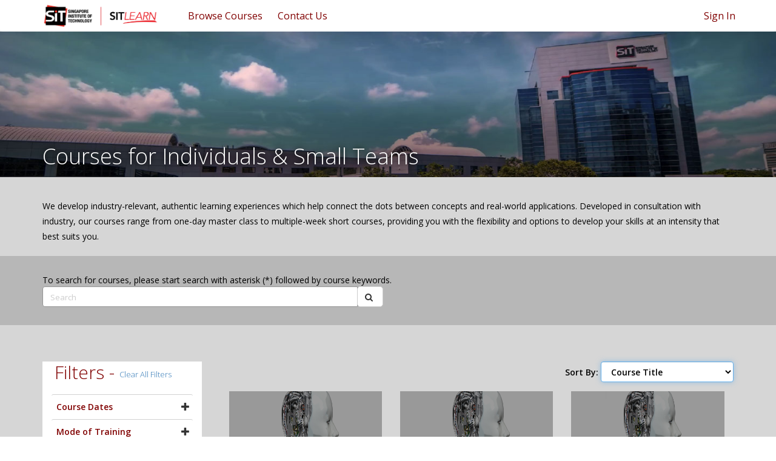

--- FILE ---
content_type: text/html; charset=utf-8
request_url: https://sitlearn.singaporetech.edu.sg/courseforindividuals/?mf=daterange%3D%263%3D%257B1f12a366-8133-e911-a998-000d3a821a23%257D%264%3D%265%3D&%3Bpage=20&%3Border=statuscode%20ASC&page=24&order=sit_fundingcategory%20ASC
body_size: 22927
content:



<!DOCTYPE html>
<html lang="en-US" data-lang="en-US" crm-lang="en-US" dir="ltr" crm-lcid="1033"
	same-site-mode="None">
<head>
		
		<meta charset="utf-8" /><meta name="viewport" content="width=device-width,&#32;initial-scale=1.0" /><meta http-equiv="X-UA-Compatible" content="IE=edge" />
		<script type="text/javascript" >
				
        </script>
	<title>
	
		SITLEARN - Course for Individuals
		
</title>
		
		<script src="/_portal/7b138792-1090-45b6-9241-8f8d96d8c372/Resources/ResourceManager?lang=en-US"></script>
	
	<script type="text/javascript">
        // Refresh all powerBI Iframes on Login in one Iframe
        window.addEventListener('message', function (event) {
            if (event && event.data && event.data == 'refreshPowerBI') {
                $("iframe.powerbi").each(function () {
                    this.src = this.src;
                });
            }
        });

        // Fix for incorrect viewport width setting in IE 10 on Windows Phone 8.
        if (navigator.userAgent.match(/IEMobile\/10\.0/)) {
            var msViewportStyle = document.createElement("style");
            msViewportStyle.appendChild(document.createTextNode("@-ms-viewport{width:auto!important}"));
            document.getElementsByTagName("head")[0].appendChild(msViewportStyle);
        }
    </script>
		
	
		
		<link href="/bootstrap.min.css?1527524919000" rel="stylesheet" />

		<link href="https://content.powerapps.com/resource/powerappsportal/dist/font-awesome.bundle-3d8a58a48f.css" onerror="javascript:&#32;var&#32;target&#32;=&#32;event.target;&#32;var&#32;link&#32;=&#32;document.createElement(&#39;link&#39;);&#32;link.crossOrigin&#32;=&#32;target.crossOrigin;&#32;link.href&#32;=&#32;&#39;/dist/font-awesome.bundle-3d8a58a48f.css&#39;;&#32;link.rel&#32;=&#32;&#39;stylesheet&#39;;&#32;target.insertAdjacentElement(&#39;afterend&#39;,link);" rel="stylesheet" />

				<link href="https://content.powerapps.com/resource/powerappsportal/dist/preform.bundle-c7915b3e06.css" onerror="javascript:&#32;var&#32;target&#32;=&#32;event.target;&#32;var&#32;link&#32;=&#32;document.createElement(&#39;link&#39;);&#32;link.crossOrigin&#32;=&#32;target.crossOrigin;&#32;link.href&#32;=&#32;&#39;/dist/preform.bundle-c7915b3e06.css&#39;;&#32;link.rel&#32;=&#32;&#39;stylesheet&#39;;&#32;target.insertAdjacentElement(&#39;afterend&#39;,link);" rel="stylesheet" />


		
			


		
		<link href="/SITHeader.css?1629247162000" rel="stylesheet" />
<link href="/common.dataTables.bootstrap.min.css?1592559134000" rel="stylesheet" />
<link href="/bootstrap-multiselect.css?1567176382000" rel="stylesheet" />
<link href="/sit-jasny-bootstrap.min.css?1550509215000" rel="stylesheet" />
<link href="/sit-font-awesome.css?1550831110000" rel="stylesheet" />
<link href="/newsmain.css?1550415387000" rel="stylesheet" />
<link href="/news.css?1550415342000" rel="stylesheet" />
<link href="/sit-styles.css?1679305785000" rel="stylesheet" />
<link href="/sit-owl.theme.default.min.css?1550415203000" rel="stylesheet" />
<link href="/sit-owl.carousel.min.css?1550415159000" rel="stylesheet" />
<link href="/sit-animate.css?1550415112000" rel="stylesheet" />
<link href="/sit-bootstrap.min.css?1553764971000" rel="stylesheet" />
<link href="/sit-daterangepicker.min.css?1550414857000" rel="stylesheet" />
<link href="/sit-bootstrap-select.min.css?1550414799000" rel="stylesheet" />

		
		<script async="" src="https://www.googletagmanager.com/gtag/js?id=UA-126195887-1"></script>
<script>
  window.dataLayer = window.dataLayer || [];
  function gtag(){dataLayer.push(arguments);}
  gtag('js', new Date());

  gtag('config', 'UA-126195887-1');
</script>
		
		
		
	
		
		<link href="https://content.powerapps.com/resource/powerappsportal/dist/pwa-style.bundle-55718a4c0d.css" onerror="javascript:&#32;var&#32;target&#32;=&#32;event.target;&#32;var&#32;link&#32;=&#32;document.createElement(&#39;link&#39;);&#32;link.crossOrigin&#32;=&#32;target.crossOrigin;&#32;link.href&#32;=&#32;&#39;/dist/pwa-style.bundle-55718a4c0d.css&#39;;&#32;link.rel&#32;=&#32;&#39;stylesheet&#39;;&#32;target.insertAdjacentElement(&#39;afterend&#39;,link);" rel="stylesheet" />

		</head>
<body data-sitemap-state="/courseforindividuals/:/"
	data-dateformat="dd/MM/yyyy"
	data-timeformat="h:mm tt"
	data-datetimeformat="dd/MM/yyyy h:mm tt"
	data-app-path="/"
	data-ckeditor-basepath="/js/BaseHtmlContentDesigner/Libs/msdyncrm_/libs/ckeditor/"
	data-case-deflection-url="/_services/search/7b138792-1090-45b6-9241-8f8d96d8c372">


	
		<link href="https://content.powerapps.com/resource/powerappsportal/dist/pcf-style.bundle-373a0f4982.css" onerror="javascript:&#32;var&#32;target&#32;=&#32;event.target;&#32;var&#32;link&#32;=&#32;document.createElement(&#39;link&#39;);&#32;link.crossOrigin&#32;=&#32;target.crossOrigin;&#32;link.href&#32;=&#32;&#39;/dist/pcf-style.bundle-373a0f4982.css&#39;;&#32;link.rel&#32;=&#32;&#39;stylesheet&#39;;&#32;target.insertAdjacentElement(&#39;afterend&#39;,link);" rel="stylesheet" />

			
	
		

	<div id="offlineNotificationBar" class="displayNone">
		<img alt="web" id="web" onerror="javascript:&#32;var&#32;target&#32;=&#32;event.target;&#32;var&#32;img&#32;=&#32;document.createElement(&#39;img&#39;);&#32;img.src&#32;=&#32;&#39;/css/images/web.png&#39;;&#32;img.alt&#32;=&#32;&#39;web&#39;;&#32;img.id&#32;=&#32;&#39;web&#39;&#32;;&#32;target.insertAdjacentElement(&#39;afterend&#39;,img);&#32;target.remove();" src="https://content.powerapps.com/resource/powerappsportal/img/web.png" />
		<div id="message">You&#8217;re offline. This is a read only version of the page.</div>
		<div id="close" onclick="this.parentElement.style.display='none';"><img alt="close" onerror="javascript:&#32;var&#32;target&#32;=&#32;event.target;&#32;var&#32;img&#32;=&#32;document.createElement(&#39;img&#39;);&#32;img.src&#32;=&#32;&#39;/css/images/close.png&#39;;&#32;img.alt&#32;=&#32;&#39;close&#39;;&#32;img.id&#32;=&#32;&#39;&#39;&#32;;&#32;target.insertAdjacentElement(&#39;afterend&#39;,img);&#32;target.remove();" src="https://content.powerapps.com/resource/powerappsportal/img/close.png" /></div>
	</div>

	

	<script type="text/javascript">
        window.DisableCkEditor = window.DisableCkEditor || {};
		DisableCkEditor.Value = 'False';
    </script>

	<script type="text/javascript">
        var enableOmniChannelWidgetWithSiteCopilot = 'False';
        if (enableOmniChannelWidgetWithSiteCopilot === "True" || enableOmniChannelWidgetWithSiteCopilot === "true") {
            const authUrl = window.location.origin + "/_services/auth/portalusertoken";
            const fetchWithRetries = async (url, options, retries) => {
                try {
                    const authResponse = await fetch(url, options);
                    const token = await authResponse.text();
                    sessionStorage['c2Token'] = token;
                } catch (err) {
                    if (retries === 1) throw err;
                    return await fetchWithRetries(url, options, retries - 1);
                }
            };
            fetchWithRetries(authUrl, { method: "POST" }, 4);
        }
    </script>

	<script type="text/javascript">
		var isPvaBotAuthenticated = sessionStorage['isPvaBotAuthenticated'];
		var isPortalUserLoggedIn = 'False';

        if ((isPvaBotAuthenticated != null || isPvaBotAuthenticated != undefined) && isPvaBotAuthenticated != isPortalUserLoggedIn) {
			sessionStorage['triggerPvaBotSignOut'] = true;
			sessionStorage.removeItem('c2Token');
            sessionStorage.removeItem('directLinetoken');
            sessionStorage.removeItem('conversation_Id');

			sessionStorage.removeItem('bot_c2Token');
			sessionStorage.removeItem('botdirectLinetoken');
            sessionStorage.removeItem('botconversation_Id');
		}
		sessionStorage['isPvaBotAuthenticated'] = isPortalUserLoggedIn;
    </script>

	<script type="text/javascript">
		window["CSPSettings"] = window["CSPSettings"] || {};
		window["CSPSettings"].nonce = '';
        window["FabricConfig"] = window["FabricConfig"] || {};
        window["FabricConfig"].mergeStyles = window["FabricConfig"].mergeStyles || {};
		window["FabricConfig"].mergeStyles.cspSettings = window["CSPSettings"];
        window["Microsoft"] = window["Microsoft"] || {};
		window["Microsoft"].Dynamic365 = {
			Portal: {
				
				User: {
					userName: '',
					firstName: '',
					lastName: '',
					email: '',
					contactId: '',
					userRoles: [],
				},
				
				version: '9.7.9.55',
				type: 'CustomerPortal',
				id: '29897cc4-07e4-4150-80b8-3514c94035fa', 
				geo: 'APJ', 
				tenant: '64991f7f-44d6-4d8c-9cd4-7862e8cb94c6', 
				correlationId: '0e117a06-a83b-4af0-853d-05e03e39986e',
                orgEnvironmentId: 'd6f0244a-241e-4efc-8737-1521329fb14e',
                orgId: '2bd99e64-5c76-4e2a-a6f9-88979499b6b9',
                portalProductionOrTrialType: 'Production',
                isTelemetryEnabled: 'True',
                InstrumentationSettings: {
                    instrumentationKey: '197418c5cb8c4426b201f9db2e87b914-87887378-2790-49b0-9295-51f43b6204b1-7172',
                    collectorEndpoint: 'https://us-mobile.events.data.microsoft.com/OneCollector/1.0/'
                },
                timerProfileForBatching: 'NEAR_REAL_TIME',
                activeLanguages: ["en-US"],
                isClientApiEnabled: 'True'
            }
        };

		window["Microsoft"].Dynamic365.Portal.onPagesClientApiReady = (callback) => {
			return new Promise((resolve, reject) => {
				let isComplete = false;
				let timeoutId;
				const timeoutInterval = 10000;
		
				function handleReady() {
					if (!isComplete && window.$pages) {
						isComplete = true;
						clearTimeout(timeoutId);
						try {
							if (typeof callback === "function") {
								callback(window.$pages);
							}
						} catch (e) {
							console.error("onPagesClientApiReady callback error:", e);
						}
						resolve(window.$pages); // should we reject if callback throws an error
					}
				}
		
				if (window.$pages) {
					handleReady();
					return;
				}
		
				function sdkListener() {
					handleReady();
					window.removeEventListener('pagesSDKInitialized', sdkListener);
				}
		
				window.addEventListener('pagesSDKInitialized', sdkListener);
		
				timeoutId = setTimeout(() => {
					if (!isComplete) {
						window.removeEventListener('pagesSDKInitialized', sdkListener);
						if (window.$pages) {
							handleReady();
						} else {
							isComplete = true;
							reject(new Error('window.$pages not available.'));
						}
					}
				}, timeoutInterval);
			});
		};

        // Mark request not cacheable if Dynamics365PortalAnalytics cookie is being refreshed by the server or if the cookie in request header is invalid
		

        // For client side telemetry intializing Dynamics365PortalAnalytics cookie object
		
        window["Microsoft"].Dynamic365.Portal.dynamics365PortalAnalytics = 'MSO9u7mG7uBjetiRK8cWVG-UsQVouafiYfhb3YTUw6xuTMBCATZJJ1MNGhsSyUVgxqqtel9vlsscgJ5oKq2_XtIXUYSqyE9aVdfLEess2ujfRiXf0YJ5y8jwe3ZkZmcgDkhfCQS1-RvgZOLnfMRaCQ2'; // CodeQL [SM00430] False Positive: only alphanumeric chars allowed, for non-alphanumeric char it will return INVALID_CHARACTERS_IN_COOKIE 
		

	</script>
	
	<script type="text/javascript">

		
    </script>

	
		<!doctype html>
<html>
<head>
    <meta name="google-site-verification" content="PL0kDfZP4Q5_SFU1rwvtEYlOHrMDwTbnwx6XnzUDaPk" />

    <!-- Google Tag Manager -->
    <script>
        (function (w, d, s, l, i) {
            w[l] = w[l] || []; w[l].push({
                'gtm.start':
                    new Date().getTime(), event: 'gtm.js'
            }); var f = d.getElementsByTagName(s)[0],
                j = d.createElement(s), dl = l != 'dataLayer' ? '&l=' + l : ''; j.async = true; j.src =
                    'https://www.googletagmanager.com/gtm.js?id=' + i + dl; f.parentNode.insertBefore(j, f);
        })(window, document, 'script', 'dataLayer', 'GTM-M7HZ4NV');</script>
    <!-- End Google Tag Manager -->
    <!-- TeBS CR2005 ICMS Changes - start -->
    <!-- TeBS iTrack 0015630 Changes - start -->
    
    <!-- TeBS iTrack 0015630 Changes - end -->
    
    
    
    
    <!-- TeBS iTrack 0015630 Changes - start -->
    
    <!-- TeBS iTrack 0015630 Changes - end -->
    <!-- TeBS CR2005 ICMS Changes - end -->
    <meta charset="utf-8">
    <meta http-equiv="X-UA-Compatible" content="IE=edge">
    <meta name="viewport" content="width=device-width, initial-scale=1.0">
    <!-- Chrome, Firefox OS and Opera -->
    <meta name="theme-color" content="#800000">
    <!-- Windows Phone -->
    <meta name="msapplication-navbutton-color" content="#800000">
    <!-- iOS Safari -->
    <meta name="apple-mobile-web-app-status-bar-style" content="#800000">
    <meta http-equiv="Cache-Control" content="no-cache, no-store, must-revalidate" />
    <meta http-equiv="Pragma" content="no-cache" />
    <meta http-equiv="Expires" content="0" />
    <!-- VAPT Low Issue fix -->
    <!-- <meta http-equiv="Content-Security-Policy" content="default-src 'self'; img-src https://*; child-src 'none';" />
    <meta http-equiv="X-Content-Type-Options: nosniff" />
    <meta http-equiv="X-XSS-Protection: 1; mode=block" /> -->

    <title>SIT Learn</title>

    <link href="/sit-bootstrap.min.css" rel="stylesheet" type="text/css">
    <link href="/sit-jasny-bootstrap.min.css" rel="stylesheet" type="text/css">
    <link href="/sit-font-awesome.css" rel="stylesheet">
    <link href="/sit-animate.css" rel="stylesheet">
    <!-- Important Owl stylesheet -->
    <link rel="stylesheet" href="/sit-owl.carousel.min.css">
    <link rel="stylesheet" href="/sit-owl.theme.default.min.css">
    <link href="/sit-styles.css" rel="stylesheet" type="text/css">
    <!--<script src="/sit-jquery-1.11.2.min.js" type="text/javascript"></script>-->
    <script src="https://code.jquery.com/jquery-3.6.0.min.js" integrity="sha256-/xUj+3OJU5yExlq6GSYGSHk7tPXikynS7ogEvDej/m4=" crossorigin="anonymous"></script>
    <!-- TeBS iTrack 0013536 Changes - Changed type from test/javascript to text/plain - Start -->
    <script src="/sit-jasny-bootstrap.min.js" type="text/plain"></script>
    <!-- TeBS iTrack 0013536 Changes - End -->
    <script src="/SITCommonJavscript.js"></script>
    <link href="/SITHeader.css" rel="stylesheet" type="text/css">
    <script src="/SITHeader.js" type="text/javascript"></script>
</head>
<body id="sitBody">
    <!-- Google Tag Manager (noscript) -->
    <!--<noscript>
        <iframe src="https://www.googletagmanager.com/ns.html?id=GTM-KBPQKXB"
                height="0" width="0" style="display:none;visibility:hidden"></iframe>
    </noscript>-->
    <!-- End Google Tag Manager (noscript) -->
    <!-- Google Tag Manager (noscript) -->
    <noscript><iframe src="https://www.googletagmanager.com/ns.html?id=GTM-M7HZ4NV"
    height="0" width="0" style="display:none;visibility:hidden"></iframe></noscript>
    <!-- End Google Tag Manager (noscript) -->
    
    <!-- TeBS CR 0996 Changes - Start -->
    <input id="sit_drupalurl" type="hidden" value="https://www.singaporetech.edu.sg/sitlearn/">
    <!-- TeBS CR 0996 Changes - End -->
    <div class="navbar navbar-default" id="navbardefaultID">
        <!-- TeBS iTrack 0012679 changes - start -->
        <div id="alert-top" class="alert alert-success" style="padding:5px;font-size:90%;display:none;">
            <div style="color:#fff !important;font-style:italic;">
                Dear users, please note that Facebook has disallowed the use of Facebook login. We would like to suggest users to switch to LinkedIn Login or Google Login instead.
                <br>You may email us at <a href="mailto:SITLEARN@SingaporeTech.edu.sg" style="color:#fff !important;font-weight:bold;">SITLEARN@SingaporeTech.edu.sg</a> if you have concerns over the issue.
            </div>
        </div>
        <!-- TeBS iTrack 0012679 changes - end -->
        <!-- TeBS CR1829 ePayment Maintenance Changes - start -->
        <!-- TeBS iTrack 0015630 Changes - start -->
        
        <!-- TeBS iTrack 0015630 Changes - end -->
        
        
        
        
        <!-- TeBS iTrack 0015630 Changes - start -->
        
        <!-- TeBS iTrack 0015630 Changes - end -->
        <!-- TeBS CR1829 ePayment Maintenance Changes - end -->
        <!-- TeBS CR 0996 Changes - Start -->
        <!--<div id="alert-top" class="alert alert-success" style="padding:5px;font-size:90%">
            
            <a href="http://eepurl.com/haSn5v" style="color:#fff !important;font-weight:bold;">Join our mailing list</a> to receive updates on upcoming courses.
            
            <a class="alert-remove" href="#" onclick="closeMailingList()"><span class="fa fa-times"></span></a>
        </div>-->
        <!-- TeBS CR 0996 Changes - End -->
        <div class="container">
            <div class="navbar-header">
                <button type="button" class="navbar-toggle" data-toggle="offcanvas" id="MobMenu" data-target=".navbar-offcanvas" data-canvas="body">
                    <span class="icon-bar"></span>
                    <span class="icon-bar"></span>
                    <span class="icon-bar"></span>
                </button>
                <!-- TeBS CR 0996 Changes - Start -->
                <!-- For UAT -->
                <!--<a class="navbar-brand" href="/" alt="SIT Learn"><img id="logo-white" src="/sit-logo-white.png"><img id="logo-color" src="/sit-logo-color.png"></a>-->
                <!-- For PROD -->
                <a class="navbar-brand" href="https://www.singaporetech.edu.sg/sitlearn" alt="SIT Learn">
                    <img id="logo-white" src="/sit-logo-white.png">
                    <img id="logo-color" src="/sit-logo-color.png">
                </a>
                <!-- TeBS CR 0996 Changes - End -->
            </div>
            <ul class="nav navbar-nav navbar-right hidden-xs">
                
                <li><a href="/SignIn?returnUrl=%2Fcourseforindividuals%2F%3Fmf%3Ddaterange%253D%25263%253D%25257B1f12a366-8133-e911-a998-000d3a821a23%25257D%25264%253D%25265%253D%26%253Bpage%3D20%26%253Border%3Dstatuscode%2520ASC%26page%3D24%26order%3Dsit_fundingcategory%2520ASC">Sign In</a></li>
                
            </ul>

            
            

            <div class="navbar-offcanvas offcanvas" data-weblinks-maxdepth="2">
                <a class="navmenu-brand" href="/" alt="SIT Learn"><img id="mobnavmenu" src="/sit-logo-color.png"></a>
                <ul class="nav navbar-nav weblinks">
                    
                    
                    
                    
                    

                    <li class="">
                        <a                             href="https://www.singaporetech.edu.sg/sitlearn/courses"
 title="Browse Courses">
                            Browse Courses
                        </a>

                        
                    </li>
                    
                    
                    
                    
                    
                    

                    <li class="">
                        <a                             href="https://www.singaporetech.edu.sg/sitlearn/contact-us"
 title="Contact Us">
                            Contact Us
                        </a>

                        
                    </li>
                    

                    
                    <li><a href="/SignIn?returnUrl=%2Fcourseforindividuals%2F%3Fmf%3Ddaterange%253D%25263%253D%25257B1f12a366-8133-e911-a998-000d3a821a23%25257D%25264%253D%25265%253D%26%253Bpage%3D20%26%253Border%3Dstatuscode%2520ASC%26page%3D24%26order%3Dsit_fundingcategory%2520ASC" class="visible-xs">Sign In</a></li>
                    
                </ul>
                
            </div>
            

        </div>
        <div id="search_div">
            <div class="search_center">
                <form method="GET" action="/search/" role="search" class="form-search">
                    <div class="input-group">
                        <input type="text" class="form-control" id="q" name="q" placeholder="Search" value="" title="Search">
                        <div class="input-group-btn">
                            <button type="submit" class="btn btn-default" title="Search" aria-label="Search">
                                <span class="fa fa-search" aria-hidden="true"></span>
                            </button>
                        </div>
                        <div class="input-group-btn">
                            <button onclick="Javascript: return closeSearch();" class="btn btn-default" title="close" aria-label="close">
                                <span class="fa fa-close" aria-hidden="true"></span>
                            </button>
                        </div>
                    </div>

                </form>
            </div>
        </div>
    </div>
    <!-- BANNER SECTION -->
    <div class="banner" id="bannerHeader" style="display:none;">
        <img src="/sit-banner3.jpg" width="100%" id="bannerImgID" height="240px">
        <div class="banner_overlap">
            <div class="container container-not-table">
                <div class="banner_text_2_manipulate"><div class="banner_text_2"><span id="bannerID"> </span></div></div>
            </div>
        </div>
    </div>


    <!-- The Modal -->
    <div id="slcTerms" class="modal">
        <!-- Modal content -->
        <div class="modal-dialog" role="document">
            <div class="modal-content" style="border-radius:4px">
                <div class="modal-header">
                    <span class="modal-title h4" id="slcTermsLabel" style="color: #800000!important;">Terms & Conditions</span>
                </div>
                <div class="modal-body" style="height: 500px !important;overflow-y: scroll;">
                    <div>
                        <div class="h4">1 Eligibility</div>
<dl><dt>1.1</dt><dd>SIT alumni (SITizens) are eligible to receive SITizens Learning Credits of SGD2,000 as long as they have graduated with a degree from any of the undergraduate programmes offered by:</dd></dl>
<dl><dt class="level2">(a)</dt><dd>Singapore Institute of Technology.</dd></dl><br>
<dl><dt class="level2">(b)</dt><dd>Joint degree by Singapore Institute of Technology and Overseas University partner.</dd></dl><br>
<dl><dt class="level2">(c)</dt><dd>One of Singapore Institute of Technology’s Overseas University partners.</dd></dl>
<div class="h4">2 Usage</div>
<dl><dt>2.1</dt><dd> The SITizens Learning Credits can be used from 1 April 2019 to 31 March 2024.</dd></dl>
<dl><dt>2.2</dt><dd> SITizens can use the SITizens Learning Credits to apply for eligible standalone courses offered by SITLEARN Professional Development. The list of eligible standalone courses can be found at www.sitlearn.edu.sg and will be updated from time to time.</dd></dl>
<dl><dt>2.3</dt><dd> SITizens Learning Credits can only be used for self-sponsored course applications.</dd></dl>
<dl><dt>2.4</dt><dd> SITizens are not eligible for any form of discount(s) namely, early bird, members’ discount etc, offered by SITLEARN Professional Development if SITizens Learning Credits are used for course application.</dd></dl>
<dl><dt>2.5</dt><dd> Acceptance of payment by SITizens Learning Credits is at the sole discretion of Singapore Institute of Technology.</dd></dl>
<dl><dt>2.6</dt><dd> SITizens Learning Credits cannot be exchanged for cash or be transferred to another person.</dd></dl>
<dl><dt>2.7</dt><dd> SITizens Learning Credits may be used to pay for SkillsFuture-funded courses offered by SITLEARN Professional Development. However, acceptance of payment by SITizens Learning Credits for such SkillsFuture-funded courses is at the sole discretion of SITLEARN Professional Development. SITizens are to note that the SkillsFuture funding is also subject to eligibility criteria set by SkillsFuture Singapore.</dd></dl>
<dl><dt>2.8</dt><dd> All course applications using SITizens Learning Credits will be subject to the terms and conditions of course registration, which are stipulated at the point of registration.</dd></dl>
<dl><dt>2.9</dt><dd> In the event that SIT cancels the course after the course application is accepted, SIT will make full refund of SITizens Learning Credits that were used for payment.</dd></dl>
<div class="h4">3 Balance Payments</div>
<dl><dt>3.1</dt><dd> Each successful course application paid fully or partially by the SITizens Learning Credits will be subject to a non-refundable administrative fee of SGD 40 and GST at the prevailing rate (total SGD 42.80). This non-refundable administrative fee must be paid online by credit card or debit card or internet banking.</dd></dl>
<dl><dt>3.2</dt><dd> SITizens shall pay any balance course fees online by credit card or debit card or internet banking (or other payment mode acceptable by SIT) if the SITizens Learning Credits have been fully used.</dd></dl>
<dl><dt>3.3</dt><dd> SITizens are to note that for SkillsFuture-funded courses offered by SITLEARN Professional Development, SkillsFuture Credit (SFC) cannot be used to offset administrative fee and withdrawal charges. Such administrative fees and withdrawal charges must be paid online by credit card or debit card or internet banking. Please refer to the terms and conditions for SFC on the SkillsFuture website when using SFC for courses.</dd></dl>
<div class="h4">4 Use of Personal Data</div>
<dl><dt>4.1</dt><dd> SIT may collect, use and disclose personal data that a SITizen provides during the activation of SITizens Learning Credits for the following purposes:</dd></dl>
<dl><dt class="level2">4.1.1</dt><dd> Inviting the applicant to future events and online surveys relating to SITizens Learning Credits.</dd></dl>
<dl><dt class="level2">4.1.2</dt><dd> Informing the applicant of any news, information, and promotions relating to SITizens Learning Credits.</dd></dl>
<dl><dt class="level2">4.1.3</dt><dd> For the use of any online services available at any SIT’s websites and/or through other telecommunications channels relating to SITizens Learning Credits.</dd></dl>
<dl><dt class="level2">4.1.4</dt><dd> Applicants may withdraw their consent for one or more of the above purposes at any time by informing SIT.</dd></dl>
<dl><dt>4.2</dt><dd> For any questions, please contact SIT’s personal data protection officer at dpo@singaporetech.edu.sg.</dd></dl>
                    </div>
                    <div style="text-align: right;">
                        <button class="btn" id="slcTermsAcceptBtn" onclick="acceptSLC()" style="color: #fff !important;margin-top:18px;background-color:#800000!important;">Accept</button>
                    </div>
                </div>
            </div>
        </div>
    </div>
    <div id="myModal" class="modal">
        <!-- Modal content -->
        <div class="modal-dialog" role="document" style="width:60%">
            <div class="modal-content" style="border-radius:4px">
                <div class="modal-header">
                    <button type="button" class="close" data-dismiss="modal" style="color: #800000!important;" aria-label="Close" onclick="popupClose()"><span aria-hidden="true">&times;</span></button>
                    <h4 class="modal-title" id="myModalLabel" style="color: #800000!important;">SIGNIN REQUIRED</h4>
                </div>
                <div class="modal-body">
                    <h5>Please sign in using one of the below methods to continue.</h5>
                    <div class="divmodel">
                        <a href="/SignIn/?mode=1">
                            <div class="banner_button" style="border-radius:4px">
                                <div class="banner_button_icon"><img src="/sit-icon-individuals.png"></div>
                                <div class="banner_button_text">
                                    <div class="banner_button_text_1">Individuals</div>
                                </div>
                                <div style="clear: both;"></div>
                            </div>
                        </a>
                    </div>
                    <div> <span style="margin-left:50%;">[OR]</span></div>
                    <div class="divmodel">
                        <a href="/SignIn/?mode=2">
                            <div class="banner_button" style="border-radius:4px">
                                <div class="banner_button_icon"><img src="/sit-icon-organisations.png"></div>
                                <div class="banner_button_text">
                                    <div class="banner_button_text_1">Organisations</div>
                                </div>
                                <div style="clear: both;"></div>
                            </div>
                        </a>
                    </div>
                </div>
            </div>
        </div>
    </div>
</body>
	

	<!-- add anti-forgery token-->
	<div id="antiforgerytoken" data-url="/_layout/tokenhtml"></div>

	
			<!-- Client Telemetry init if telemetry enabled-->
			<script onerror="javascript:&#32;var&#32;target&#32;=&#32;event.target;&#32;var&#32;script&#32;=&#32;document.createElement(&#39;script&#39;);&#32;script.crossOrigin&#32;=&#32;target.crossOrigin;&#32;script.src&#32;=&#32;&#39;/dist/client-telemetry.bundle-f9f45b65a6.js&#39;;&#32;script.type&#32;=&#32;&#39;text/javascript&#39;;&#32;target.insertAdjacentElement(&#39;afterend&#39;,script);" src="https://content.powerapps.com/resource/powerappsportal/dist/client-telemetry.bundle-f9f45b65a6.js" type="text/javascript"></script>

		
	
		<!-- Client Telemetry Wrapper init -->
		<script onerror="javascript:&#32;var&#32;target&#32;=&#32;event.target;&#32;var&#32;script&#32;=&#32;document.createElement(&#39;script&#39;);&#32;script.crossOrigin&#32;=&#32;target.crossOrigin;&#32;script.src&#32;=&#32;&#39;/dist/client-telemetry-wrapper.bundle-633e70f51b.js&#39;;&#32;script.type&#32;=&#32;&#39;text/javascript&#39;;&#32;target.insertAdjacentElement(&#39;afterend&#39;,script);" src="https://content.powerapps.com/resource/powerappsportal/dist/client-telemetry-wrapper.bundle-633e70f51b.js" type="text/javascript"></script>

		<script>
			window.clientLogWrapper = new ClientLogWrapper();
		</script>
		<script onerror="javascript:&#32;var&#32;target&#32;=&#32;event.target;&#32;var&#32;script&#32;=&#32;document.createElement(&#39;script&#39;);&#32;script.crossOrigin&#32;=&#32;target.crossOrigin;&#32;script.src&#32;=&#32;&#39;/dist/preform.moment_2_29_4.bundle-4fdd3f639b.js&#39;;&#32;script.type&#32;=&#32;&#39;text/javascript&#39;;&#32;target.insertAdjacentElement(&#39;afterend&#39;,script);" src="https://content.powerapps.com/resource/powerappsportal/dist/preform.moment_2_29_4.bundle-4fdd3f639b.js" type="text/javascript"></script>

		

		<script onerror="javascript:&#32;var&#32;target&#32;=&#32;event.target;&#32;var&#32;script&#32;=&#32;document.createElement(&#39;script&#39;);&#32;script.crossOrigin&#32;=&#32;target.crossOrigin;&#32;script.src&#32;=&#32;&#39;/dist/pcf-dependency.bundle-805a1661b7.js&#39;;&#32;script.type&#32;=&#32;&#39;text/javascript&#39;;&#32;target.insertAdjacentElement(&#39;afterend&#39;,script);" src="https://content.powerapps.com/resource/powerappsportal/dist/pcf-dependency.bundle-805a1661b7.js" type="text/javascript"></script>

							   <script onerror="javascript:&#32;var&#32;target&#32;=&#32;event.target;&#32;var&#32;script&#32;=&#32;document.createElement(&#39;script&#39;);&#32;script.crossOrigin&#32;=&#32;target.crossOrigin;&#32;script.src&#32;=&#32;&#39;/dist/pcf.bundle-b48d7dca38.js&#39;;&#32;script.type&#32;=&#32;&#39;text/javascript&#39;;&#32;target.insertAdjacentElement(&#39;afterend&#39;,script);" src="https://content.powerapps.com/resource/powerappsportal/dist/pcf.bundle-b48d7dca38.js" type="text/javascript"></script>

							   <script onerror="javascript:&#32;var&#32;target&#32;=&#32;event.target;&#32;var&#32;script&#32;=&#32;document.createElement(&#39;script&#39;);&#32;script.crossOrigin&#32;=&#32;target.crossOrigin;&#32;script.src&#32;=&#32;&#39;/dist/pcf-extended.bundle-b0e01b5622.js&#39;;&#32;script.type&#32;=&#32;&#39;text/javascript&#39;;&#32;target.insertAdjacentElement(&#39;afterend&#39;,script);" src="https://content.powerapps.com/resource/powerappsportal/dist/pcf-extended.bundle-b0e01b5622.js" type="text/javascript"></script>

						
	<!doctype html>
<html>
<head>
    <meta charset="utf-8">
    <meta http-equiv="X-UA-Compatible" content="IE=edge">
    <meta name="viewport" content="width=device-width, initial-scale=1.0">
    <!-- Chrome, Firefox OS and Opera -->
    <meta name="theme-color" content="#800000">
    <!-- Windows Phone -->
    <meta name="msapplication-navbutton-color" content="#800000">
    <!-- iOS Safari -->
    <meta name="apple-mobile-web-app-status-bar-style" content="#800000">
    <meta property="og:description" content="for new registration" />
    <title>SIT Learn</title>
   
   <script src="../sit-jquery.matchHeight-min.js"></script>
    <script src="../sit-jquery.daterangepicker.min.js"></script>
    
    
<script>
    $(function() {
        $('.matchheight').matchHeight();
    });
    $(document).ready(function () {
        });
</script>
<style>
   .pagination > .active > a, .pagination > .active > a:hover, .pagination > .active > a:focus, .pagination > .active > span, .pagination > .active > span:hover, .pagination > .active > span:focus {
    border-color: transparent;
    border-radius: 0 !important;
}

/*06-05-19*/
.programme_box_detail_time, .programme_box_detail_date {
    font-size: 14px !important;
}

.programme_box_detail_position {
    min-height: 65px;
}


.programme_box_detail_title {
    min-height: 100px !important;
    word-break: break-word;
    width: -webkit-fit-content;
    /*height: 110px;*/
    height: 115px;
    overflow: auto;
    font-size: 13.7px !important;
}
/*.programme_box_detail_attend {
    margin-top: 30px;
}*/
/*.programme_box_detail_position {
    min-height: 25px !important;
}*/
.programme_box_detail_time span, .programme_box_detail_date span {
    position: relative;
    /* margin-right: 20px; */
}

@media(max-width: 767px) {
    .programme_box, .matchheight {
        height: 380px !important;
    }

    .programme_box_detail_time, .programme_box_detail_date {
        font-size: 11px !important;
    }

    .programme_box_detail_title {
        font-size: 14px !important;
        min-height: 65px !important;
        line-height: 1.2em;
        max-height: 4.8em;
        word-break: break-word;
        width: -webkit-fit-content;
       /*height: 110px;*/
    height: 115px;
        overflow: auto;
    }

    .programme_box_detail_position {
        /*min-height: 45px !important;*/
        min-height: 35px !important;
    }

    .programme_box_detail_attend {
        margin-top: 50px !important;
    }

    .programme_box_detail_time span, .programme_box_detail_date span {
        position: relative;
        margin-right: 3px;
    }
}
/*@media (max-width: 768px) and (min-width: 320px)
.programme_box_detail_time, .programme_box_detail_date {
    font-size: 9px !important;
}*/
@media (min-width: 768px) {
  .programme_box.matchheight {
      height: 505px !important;
    }
}
@media (max-width: 991px) and (min-width: 768px) {
    .programme_box_detail_time, .programme_box_detail_date {
        font-size: 12px !important;
    }

        .programme_box_detail_time span, .programme_box_detail_date span {
            position: relative;
            margin-right: 3px;
        }

    .programme_box_detail_title {
        font-size: 17px !important;
        min-height: 75px !important;
        word-break: break-word;
        width: -webkit-fit-content;
        /*height: 110px;*/
    height: 115px;
        overflow: auto;
    }

    .programme_box_detail_position {
        min-height: 90px !important;
    }
}

.programme_box_detail_title {
    min-height: 75px !important;
    word-break: break-word;
    width: -webkit-fit-content;
    /*height: 110px;*/
    height: 115px;
    overflow: auto;
}

.badge-default {
    font-size: 14px !important;
}

.selectedTag {
    background-color: #990000 !important;
    color: #FFF !important;
    text-decoration: none !important;
    transition: all 0.4s ease !important;
}

.btn-primary {
    padding-left: 5px !important;
    padding-right: 5px !important;
}

.entitylist-filter-option-group ul {
    display: none;
}

.footer {
    display: none;
}

.programmes_page_desc {
    padding: 10px 0 !important;
    font-size: 14px !important;
}

.funded_desc {
    position: absolute;
    bottom: 35px;
    font-family: 'Open Sans', Arial, Helvetica, sans-serif;
    font-weight: 400;
    color: #800000;
    font-size: 10px;
    text-align: left;
    padding: 3px 10px;
    width: 55%;
}

.navbar-collapse {
    margin-right: 0px !important;
}

.navbar-brand {
    display: block;
}

.navbar-form {
    width: 50% !important;
}

.navbar-left {
    width: 50% !important;
}

@media (min-width: 992px) {
    .input-group {
        width: 50% !important;
    }
}

ul {
    padding-inline-start: 0px !important;
}
/* The Modal (background) */
.modal {
    display: none; /* Hidden by default */
    position: fixed; /* Stay in place */
    z-index: 1000; /* Sit on top */
    padding-top: 100px; /* Location of the box */
    left: 0;
    top: 0;
    width: 100%; /* Full width */
    height: 100%; /* Full height */
    overflow: auto; /* Enable scroll if needed */
    background-color: rgb(0,0,0); /* Fallback color */
    background-color: rgba(0,0,0,0.4); /* Black w/ opacity */
}

.modal-open .modal {
    width: 100% !important;
    margin-top: 50px;
}


/* Modal Content */
.modal-content {
    background-color: #fefefe;
    margin: auto;
    padding: 20px;
    border: 1px solid #888;
    width: 80%;
    border-radius: 4px;
}

/* The Close Button */
.close {
    color: #aaaaaa;
    float: right;
    font-size: 28px;
    font-weight: bold;
}

    .close:hover,
    .close:focus {
        color: #000;
        text-decoration: none;
        cursor: pointer;
    }

.well > a > img {
    display: none;
}

/*.well
{
  font-size: 20px !important;
  font-weight: 600 !important;
}*/
.modal-backdrop.in {
    opacity: 0 !important;
}

.modal-backdrop {
    z-index: 1 !important;
}

@media (min-width: 992px) {
    .sitSearch {
        padding-left: 85px !important;
    }
}

@media (max-width: 767px){
.programme_box_detail_time, .programme_box_detail_date {
    font-size: 10px !important;
}
@media(max-width: 767px) {
    .sitSearch {
        padding-left: 35px !important;
    }

    .navbar-default .navbar-collapse, .navbar-default .navbar-form {
        border-color: transparent !important;
    }
}
.funded_box {
    bottom: 0px !important;
}
</style>
<body>
 <!-- BANNER SECTION -->
    <div class="banner">
        <img src="../sit-banner4.jpg" width="100%" height="240px">
        <div class="banner_overlap">
            <div class="container container-not-table">
                <div class="banner_text_2_manipulate"><div class="banner_text_2">Courses for Individuals & Small Teams</div></div>
            </div>
        </div>
    </div>
   
   <div class="xrm-editable-html&#32;xrm-attribute"><div class="xrm-attribute-value"><div class="programmes_page_desc">
  <div class="container">
    <p>
      <br>We develop industry-relevant, authentic learning experiences which help connect the dots between concepts and real-world applications. Developed in consultation with industry, our courses range from one-day master class to multiple-week short courses,
      providing you with the flexibility and options to develop your skills at an intensity that best suits you.</p>
  </div>
</div>


</div></div>
    

  <div class="programmes_page_search" id="search_result">
    <div class="container">      
      <div class="sitSearch1 collapse navbar-collapse in" style="padding-left: 0px;" id="entitylist-navbar-b69e1166-9633-e911-a98d-000d3a828722">
        
        
          <form  method="get" width="50%">
          <span> To search for courses, please start search with asterisk (*) followed by course keywords. </span>
            <div class="input-group">
              
              
              <input name="search" class="form-control"
                value=""
                placeholder="Search"
                type="text" title="To search on partial text, use the asterisk (*) wildcard character." />
              <div class="input-group-btn">
                <button type="submit" class="btn btn-default"
                  title="To search on partial text, use the asterisk (*) wildcard character.">
                  <i class="fa fa-search">&nbsp;</i>
                </button>
              </div>
            </div>
          </form>
        
        
        
        
      </div>
    </div>
  </div>
  <!-- 15-10-2019 Start-->
        
        
        
        

        
        
        
        

        
         
        
        
        
        
        
        
        
        
        
        
        
        
        
        
        

<div class="programmes_page_list">
    <div class="container">      
      <div class="row">
       <div class="col-xs-12 col-sm-4 col-md-3">
        <div class="filter_div">
        <h3>Filters - <a style="font-size:13px;;display:inline-block;height:100%;vertical-align:middle;" href="javascript:loadcurrentmonthcourse()">Clear All Filters</a></h3>
               
            


  <ul id="entitylist-filters" style="padding-left: 2px;">
    <li class="entitylist-filter-option-group panel panel-default" >
       <div class="panel-heading" onclick="showFilter('collapse-heading-0')" id="collapse-heading-0">
        <a class="entitylist-filter-option-group-label" sytle="cursor: default;" aria-expanded="false"
          data-filter-id="0">
          Course Dates
        </a>
        </div>
        <ul>
            <li class="entitylist-filter-option">
              <input type="text" name="daterange" value="" style="display: none;">
                        <div id="date-range-container"></div> 
            </li>
        </ul>
    </li>
        
      <li class="entitylist-filter-option-group panel panel-default" sytle="cursor: default;"  >
        
          
        
        <div class="panel-heading" onclick="showFilter('collapse-heading-1')" id="collapse-heading-1">
        <a class="entitylist-filter-option-group-label" aria-expanded="false" 
          data-filter-id="0">
          Mode of Training
        </a>
        </div>
        <ul style="margin-left:10px">
          
            <li class="entitylist-filter-option">
              
                <div class="checkbox">
                  <label>                 
                    
                      <input data-serialized-query="mf" data-target="#entitylist-filters"
                      type="checkbox"
                      name="0"
                      value="0"
                      
                      />
                                        
                    Classroom
                  </label>
                </div>
                 
             
              
          
            <li class="entitylist-filter-option">
              
                <div class="checkbox">
                  <label>                 
                    
                      <input data-serialized-query="mf" data-target="#entitylist-filters"
                      type="checkbox"
                      name="0"
                      value="1"
                      
                      />
                                        
                    Online
                  </label>
                </div>
                 
             
              
          
            <li class="entitylist-filter-option">
              
                <div class="checkbox">
                  <label>                 
                    
                      <input data-serialized-query="mf" data-target="#entitylist-filters"
                      type="checkbox"
                      name="0"
                      value="2"
                      
                      />
                                        
                    On the job
                  </label>
                </div>
                 
             
              
          
            <li class="entitylist-filter-option">
              
                <div class="checkbox">
                  <label>                 
                    
                      <input data-serialized-query="mf" data-target="#entitylist-filters"
                      type="checkbox"
                      name="0"
                      value="3"
                      
                      />
                                        
                    Blended
                  </label>
                </div>
                 
             
              
          
            </li>
           
        </ul>
      </li>
        
      <li class="entitylist-filter-option-group panel panel-default" sytle="cursor: default;"  >
        
          
        
        <div class="panel-heading" onclick="showFilter('collapse-heading-2')" id="collapse-heading-2">
        <a class="entitylist-filter-option-group-label" aria-expanded="false" 
          data-filter-id="1">
          Course Classifications
        </a>
        </div>
        <ul style="margin-left:10px">
          
            <li class="entitylist-filter-option">
              
                <div class="checkbox">
                  <label>                 
                    
                      <input data-serialized-query="mf" data-target="#entitylist-filters"
                      type="checkbox"
                      name="1"
                      value="{73037565-b6c2-eb11-bacc-002248171b2c}"
                      
                      />
                                        
                    Examinations
                  </label>
                </div>
                 
             
              
          
            <li class="entitylist-filter-option">
              
                <div class="checkbox">
                  <label>                 
                    
                      <input data-serialized-query="mf" data-target="#entitylist-filters"
                      type="checkbox"
                      name="1"
                      value="{231ab4a3-bbef-e911-a812-000d3a85436c}"
                      
                      />
                                        
                    Modular Certification Courses
                  </label>
                </div>
                 
             
              
          
            <li class="entitylist-filter-option">
              
                <div class="checkbox">
                  <label>                 
                    
                      <input data-serialized-query="mf" data-target="#entitylist-filters"
                      type="checkbox"
                      name="1"
                      value="{471ab4a3-bbef-e911-a812-000d3a85436c}"
                      
                      />
                                        
                    SITizens Learning Credits
                  </label>
                </div>
                 
             
              
          
            <li class="entitylist-filter-option">
              
                <div class="checkbox">
                  <label>                 
                    
                      <input data-serialized-query="mf" data-target="#entitylist-filters"
                      type="checkbox"
                      name="1"
                      value="{aa3c0dab-bbef-e911-a812-000d3a85436c}"
                      
                      />
                                        
                    SkillsFuture Funded
                  </label>
                </div>
                 
             
              
          
            </li>
           
        </ul>
      </li>
        
      <li class="entitylist-filter-option-group panel panel-default" sytle="cursor: default;"  >
        
          
        
        <div class="panel-heading" onclick="showFilter('collapse-heading-3')" id="collapse-heading-3">
        <a class="entitylist-filter-option-group-label" aria-expanded="false" 
          data-filter-id="2">
          Full Fee
        </a>
        </div>
        <ul style="margin-left:10px">
          
            <li class="entitylist-filter-option">
              
                <div class="checkbox">
                  <label>                 
                    
                      <input data-serialized-query="mf" data-target="#entitylist-filters"
                      type="checkbox"
                      name="2"
                      value="0"
                      
                      />
                                        
                    0-500
                  </label>
                </div>
                 
             
              
          
            <li class="entitylist-filter-option">
              
                <div class="checkbox">
                  <label>                 
                    
                      <input data-serialized-query="mf" data-target="#entitylist-filters"
                      type="checkbox"
                      name="2"
                      value="1"
                      
                      />
                                        
                    501-1000
                  </label>
                </div>
                 
             
              
          
            <li class="entitylist-filter-option">
              
                <div class="checkbox">
                  <label>                 
                    
                      <input data-serialized-query="mf" data-target="#entitylist-filters"
                      type="checkbox"
                      name="2"
                      value="2"
                      
                      />
                                        
                    1001-1500
                  </label>
                </div>
                 
             
              
          
            <li class="entitylist-filter-option">
              
                <div class="checkbox">
                  <label>                 
                    
                      <input data-serialized-query="mf" data-target="#entitylist-filters"
                      type="checkbox"
                      name="2"
                      value="3"
                      
                      />
                                        
                    1501-2000
                  </label>
                </div>
                 
             
              
          
            <li class="entitylist-filter-option">
              
                <div class="checkbox">
                  <label>                 
                    
                      <input data-serialized-query="mf" data-target="#entitylist-filters"
                      type="checkbox"
                      name="2"
                      value="4"
                      
                      />
                                        
                    2001-2500
                  </label>
                </div>
                 
             
              
          
            <li class="entitylist-filter-option">
              
                <div class="checkbox">
                  <label>                 
                    
                      <input data-serialized-query="mf" data-target="#entitylist-filters"
                      type="checkbox"
                      name="2"
                      value="5"
                      
                      />
                                        
                    &gt;2500
                  </label>
                </div>
                 
             
              
          
            </li>
           
        </ul>
      </li>
        
      <li class="entitylist-filter-option-group panel panel-default" sytle="cursor: default;"  >
        
          
        
        <div class="panel-heading" onclick="showFilter('collapse-heading-4')" id="collapse-heading-4">
        <a class="entitylist-filter-option-group-label" aria-expanded="false" 
          data-filter-id="3">
          Category
        </a>
        </div>
        <ul style="margin-left:10px">
          
            <li class="entitylist-filter-option">
              
                <div class="checkbox">
                  <label>                 
                    
                      <input data-serialized-query="mf" data-target="#entitylist-filters" class="Category"
                      type="checkbox"
                      name="3"
                      value="{0312a366-8133-e911-a998-000d3a821a23}"
                      
                      />
                                        
                    Accounting and Finance
                  </label>
                </div>
                 
             
              
          
            <li class="entitylist-filter-option">
              
                <div class="checkbox">
                  <label>                 
                    
                      <input data-serialized-query="mf" data-target="#entitylist-filters" class="Category"
                      type="checkbox"
                      name="3"
                      value="{fabe1a83-bf77-e911-a993-000d3a8283df}"
                      
                      />
                                        
                    Business Management
                  </label>
                </div>
                 
             
              
          
            <li class="entitylist-filter-option">
              
                <div class="checkbox">
                  <label>                 
                    
                      <input data-serialized-query="mf" data-target="#entitylist-filters" class="Category"
                      type="checkbox"
                      name="3"
                      value="{0b12a366-8133-e911-a998-000d3a821a23}"
                      
                      />
                                        
                    Chemical Engineering
                  </label>
                </div>
                 
             
              
          
            <li class="entitylist-filter-option">
              
                <div class="checkbox">
                  <label>                 
                    
                      <input data-serialized-query="mf" data-target="#entitylist-filters" class="Category"
                      type="checkbox"
                      name="3"
                      value="{0f12a366-8133-e911-a998-000d3a821a23}"
                      
                      />
                                        
                    Communication Skills and People Management
                  </label>
                </div>
                 
             
              
          
            <li class="entitylist-filter-option">
              
                <div class="checkbox">
                  <label>                 
                    
                      <input data-serialized-query="mf" data-target="#entitylist-filters" class="Category"
                      type="checkbox"
                      name="3"
                      value="{1512a366-8133-e911-a998-000d3a821a23}"
                      
                      />
                                        
                    Design Innovation
                  </label>
                </div>
                 
             
              
          
            <li class="entitylist-filter-option">
              
                <div class="checkbox">
                  <label>                 
                    
                      <input data-serialized-query="mf" data-target="#entitylist-filters" class="Category"
                      type="checkbox"
                      name="3"
                      value="{1f12a366-8133-e911-a998-000d3a821a23}"
                      
                        checked="checked"
                        data-checked="true"
                      />
                                        
                    Engineering
                  </label>
                </div>
                 
             
              
          
            <li class="entitylist-filter-option">
              
                <div class="checkbox">
                  <label>                 
                    
                      <input data-serialized-query="mf" data-target="#entitylist-filters" class="Category"
                      type="checkbox"
                      name="3"
                      value="{2112a366-8133-e911-a998-000d3a821a23}"
                      
                      />
                                        
                    Food Technology
                  </label>
                </div>
                 
             
              
          
            <li class="entitylist-filter-option">
              
                <div class="checkbox">
                  <label>                 
                    
                      <input data-serialized-query="mf" data-target="#entitylist-filters" class="Category"
                      type="checkbox"
                      name="3"
                      value="{2312a366-8133-e911-a998-000d3a821a23}"
                      
                      />
                                        
                    Health Sciences
                  </label>
                </div>
                 
             
              
          
            <li class="entitylist-filter-option">
              
                <div class="checkbox">
                  <label>                 
                    
                      <input data-serialized-query="mf" data-target="#entitylist-filters" class="Category"
                      type="checkbox"
                      name="3"
                      value="{2512a366-8133-e911-a998-000d3a821a23}"
                      
                      />
                                        
                    Hospitality
                  </label>
                </div>
                 
             
              
          
            <li class="entitylist-filter-option">
              
                <div class="checkbox">
                  <label>                 
                    
                      <input data-serialized-query="mf" data-target="#entitylist-filters" class="Category"
                      type="checkbox"
                      name="3"
                      value="{2b12a366-8133-e911-a998-000d3a821a23}"
                      
                      />
                                        
                    Infocomm Technology
                  </label>
                </div>
                 
             
              
          
            <li class="entitylist-filter-option">
              
                <div class="checkbox">
                  <label>                 
                    
                      <input data-serialized-query="mf" data-target="#entitylist-filters" class="Category"
                      type="checkbox"
                      name="3"
                      value="{b559153c-4e61-eb11-a812-0022481670f6}"
                      
                      />
                                        
                    Lean Transformation
                  </label>
                </div>
                 
             
              
          
            <li class="entitylist-filter-option">
              
                <div class="checkbox">
                  <label>                 
                    
                      <input data-serialized-query="mf" data-target="#entitylist-filters" class="Category"
                      type="checkbox"
                      name="3"
                      value="{3712a366-8133-e911-a998-000d3a821a23}"
                      
                      />
                                        
                    Pharmaceutical Engineering
                  </label>
                </div>
                 
             
              
          
            </li>
           
        </ul>
      </li>
        
      <li class="entitylist-filter-option-group panel panel-default" sytle="cursor: default;"  >
        
          
        
        <div class="panel-heading" onclick="showFilter('collapse-heading-5')" id="collapse-heading-5">
        <a class="entitylist-filter-option-group-label" aria-expanded="false" 
          data-filter-id="4">
          EndDate
        </a>
        </div>
        <ul style="margin-left:10px">
          
            <li class="entitylist-filter-option">
              
                <div class="checkbox">
                  <label>                 
                    
                      <input data-serialized-query="mf" data-target="#entitylist-filters"
                      type="checkbox"
                      name="4"
                      value="0"
                      
                      />
                                        
                    DateFilter
                  </label>
                </div>
                 
             
              
                  <div class="input-group entitylist-filter-option-text"  id="endDateDiv">
                      <input class="form-control" id="bk_fld_EndDate" name="4" type="text" value="" style='display:none;' />
                      <input class='form-control' id='EndDate' data-target='4' type='date' value='' />
                  </div>
                  
              
          
            </li>
           
        </ul>
      </li>
        
      <li class="entitylist-filter-option-group panel panel-default" sytle="cursor: default;"  >
        
          
        
        <div class="panel-heading" onclick="showFilter('collapse-heading-6')" id="collapse-heading-6">
        <a class="entitylist-filter-option-group-label" aria-expanded="false" 
          data-filter-id="5">
          StartDate
        </a>
        </div>
        <ul style="margin-left:10px">
          
            <li class="entitylist-filter-option">
              
                <div class="checkbox">
                  <label>                 
                    
                      <input data-serialized-query="mf" data-target="#entitylist-filters"
                      type="checkbox"
                      name="5"
                      value="0"
                      
                      />
                                        
                    DateFilter
                  </label>
                </div>
                 
             
                  <div class="input-group entitylist-filter-option-text" id="startDateDiv">
                      <input class="form-control" id="bk_fld_createdon" name="5" type="text" value="  " style='display:none;' />
                      <input class='form-control' id='createdonDate' data-target='5' type='date' value='  ' />
                  </div>
                  
              
              
          
            </li>
           
        </ul>
      </li>
    
  </ul>
  <button class="btn btn-default btn-primary btn-submit" style="display:none" data-serialized-query="mf" id="SearchFilter" data-target="#entitylist-filters">Apply Filters</button>

</div>
</div>
  
    
    <div class="col-xs-12 col-sm-8 col-md-9">
        <div class="sort-right text-right">
            Sort By: 
            <select id="sortBy" class="form-control" style="display: inline-block; width: auto;">                
                 
                   
                                            
                        
                        
                          <option value="/courseforindividuals/?mf=daterange%3D%263%3D%257B1f12a366-8133-e911-a998-000d3a821a23%257D%264%3D%265%3D&%3Bpage=20&%3Border=statuscode%20ASC&page=24&order=sit_startdate%20ASC">
                            Course Start Date 
                          </option><i class="fa fa-unsorted"></i>
                        
                        
                      
                                           
                        
                           
                           
                      

                  
                   
                                            
                        
                        
                          <option value="/courseforindividuals/?mf=daterange%3D%263%3D%257B1f12a366-8133-e911-a998-000d3a821a23%257D%264%3D%265%3D&%3Bpage=20&%3Border=statuscode%20ASC&page=24&order=sit_name%20ASC">
                            Course Title 
                          </option><i class="fa fa-unsorted"></i>
                        
                        
                      
                                           
                        
                           
                           
                      

                  
                     
                                           
                        
                           
                           
                      

                  
                     
                                           
                        
                           
                           
                      

                  
                     
                                           
                        
                           
                           
                      

                  
                     
                                           
                        
                           
                           
                      

                  
                     
                                           
                        
                           
                           
                      

                  
                     
                                           
                        
                           
                           
                      

                  
                     
                                           
                        
                           
                           
                      

                  
                     
                                           
                        
                           
                           
                      

                  
                     
                                           
                        
                           
                           
                      

                  
                     
                                           
                        
                           
                           
                      

                  
                     
                                           
                        
                          
                            <option value="/courseforindividuals/?mf=daterange%3D%263%3D%257B1f12a366-8133-e911-a998-000d3a821a23%257D%264%3D%265%3D&%3Bpage=20&%3Border=statuscode%20ASC&page=24&order=sit_noofdays%20ASC">
                                Duration (Short to Long) 
                              </option><i class="fa fa-unsorted"></i>                          
                           
                           
                      

                  
                     
                                           
                        
                           
                          
                            <option value="/courseforindividuals/?mf=daterange%3D%263%3D%257B1f12a366-8133-e911-a998-000d3a821a23%257D%264%3D%265%3D&%3Bpage=20&%3Border=statuscode%20ASC&page=24&order=sit_programmefee%20ASC">
                                Full Fee (Low to High)
                              </option><i class="fa fa-unsorted"></i>  
                              <option value="/courseforindividuals/?mf=daterange%3D%263%3D%257B1f12a366-8133-e911-a998-000d3a821a23%257D%264%3D%265%3D&%3Bpage=20&%3Border=statuscode%20ASC&page=24&order=sit_programmefee%20DESC">
                                Full Fee (High to Low) 
                              </option><i class="fa fa-unsorted"></i>                         
                           
                      

                  
                     
                                           
                        
                           
                           
                      

                  
                     
                                           
                        
                           
                           
                      

                  
                     
                                           
                        
                           
                           
                      

                  
                     
                                           
                        
                           
                           
                      

                  
                     
                                           
                        
                           
                           
                      

                  
                     
                                           
                        
                           
                           
                      

                              </select>
        </div>

        <!-- Jiunn 6/3/2020 -->
        <script>
        // Add random link extension for Rich Preview Retrieval
        function relink(url){
          window.location.href = url + "&r=" + Math.floor(Math.random() * 10000000);
        }
        </script>

        <!-- Jiunn add card_id 25/3/2020 -->
        <div class="" id="card_id">
          
                  
          
          
          
          
          
          
           
            
           
          
          
                  
             
             


          <!-- Jiunn edit link => onclick -->
          <div class="col-xs-6 col-sm-4" id="b38959cc-1dce-e911-a812-000d3a851c27-box">
            <div class="programme_box matchheight">
                <div class="programme_box_img">
                
                  <a href="/individualcourse/?title=Introduction-to-Robotic-Modelling&id=b38959cc-1dce-e911-a812-000d3a851c27&FD=true" title="Introduction to Robotic Modelling" alt="Introduction to Robotic Modelling">
                
                    <div class="blackopac"></div>
                    
                      <img src="https://sitlearn.singaporetech.edu.sg/Robotics.jpg">
                                        
                </div></a>
                <div class="programme_box_detail">
                    
                        
                          <div class="programme_box_detail_title"><a href="/individualcourse/?title=Introduction-to-Robotic-Modelling&id=b38959cc-1dce-e911-a812-000d3a851c27&FD=true" title="Introduction to Robotic Modelling" alt="Introduction to Robotic Modelling">Introduction to Robotic Modelling</a></div>
                        
                    
                   
                    <div class="programme_box_detail_attend">Full Fee</div>                   
                    
                      <div class="programme_box_detail_position" >S$ <span class="feesNum">1070.00 </span> </div>
                    
                    <div class="programme_box_detail_date"><span class="fa fa-calendar"></span>
                
                        
              
             
                            
                
                                         
                    07 Feb 2020 (Fri)
                  
                              
                          
              
             
              
                          
              
             
              
                          
              
             
              
                          
              
             
              
                          
              
             
              
                          
              
             
              
                          
              
             
              
                          
              
             
              
                          
              
             
              
                          
              
             
              
                          
              
             
              
                          
              
             
              
                          
              
             
              
                          
              
             
              
                          
              
             
              
                          
              
             
              
                          
              
             
              
                          
              
             
              
                          
              
             
              
            
            
                </div>
                </div>
                <!-- Funded -->    
                  
                  <div class="funded_desc">*Subject to approval</div>
                 
                                    
                  <div class="funded_box" style="right: 50px!important;">Funded*</div>                
                
                
                <div class="funded_box slc_tag">SLC</div>
                
            </div>
        </div>

        <!-- Jiunn 9/3/2020 Using API to retrieve classfication-->
         
                  
          
          
          
          
          
          
           
            
           
          
          
                  
             
             


          <!-- Jiunn edit link => onclick -->
          <div class="col-xs-6 col-sm-4" id="984f1812-20ce-e911-a812-000d3a851c27-box">
            <div class="programme_box matchheight">
                <div class="programme_box_img">
                
                  <a href="/individualcourse/?title=Introduction-to-Robot-Programming&id=984f1812-20ce-e911-a812-000d3a851c27&FD=true" title="Introduction to Robot Programming" alt="Introduction to Robot Programming">
                
                    <div class="blackopac"></div>
                    
                      <img src="https://sitlearn.singaporetech.edu.sg/Robotics.jpg">
                                        
                </div></a>
                <div class="programme_box_detail">
                    
                        
                          <div class="programme_box_detail_title"><a href="/individualcourse/?title=Introduction-to-Robot-Programming&id=984f1812-20ce-e911-a812-000d3a851c27&FD=true" title="Introduction to Robot Programming" alt="Introduction to Robot Programming">Introduction to Robot Programming</a></div>
                        
                    
                   
                    <div class="programme_box_detail_attend">Full Fee</div>                   
                    
                      <div class="programme_box_detail_position" >S$ <span class="feesNum">1070.00 </span> </div>
                    
                    <div class="programme_box_detail_date"><span class="fa fa-calendar"></span>
                
                        
              
             
                            
                
                                         
                    13 Feb 2020 (Thu)
                  
                              
                          
              
             
              
                          
              
             
              
                          
              
             
              
                          
              
             
              
                          
              
             
              
                          
              
             
              
                          
              
             
              
                          
              
             
              
                          
              
             
              
                          
              
             
              
                          
              
             
              
                          
              
             
              
                          
              
             
              
                          
              
             
              
                          
              
             
              
                          
              
             
              
                          
              
             
              
                          
              
             
              
                          
              
             
              
            
            
                </div>
                </div>
                <!-- Funded -->    
                  
                  <div class="funded_desc">*Subject to approval</div>
                 
                                    
                  <div class="funded_box" style="right: 50px!important;">Funded*</div>                
                
                
                <div class="funded_box slc_tag">SLC</div>
                
            </div>
        </div>

        <!-- Jiunn 9/3/2020 Using API to retrieve classfication-->
         
                  
          
          
          
          
          
          
           
            
           
          
          
                  
             
             


          <!-- Jiunn edit link => onclick -->
          <div class="col-xs-6 col-sm-4" id="04d57bd2-20ce-e911-a812-000d3a851c27-box">
            <div class="programme_box matchheight">
                <div class="programme_box_img">
                
                  <a href="/individualcourse/?title=introduction-to-advanced-robotics&id=04d57bd2-20ce-e911-a812-000d3a851c27&FD=true" title="Introduction to Advanced Robotics" alt="Introduction to Advanced Robotics">
                
                    <div class="blackopac"></div>
                    
                      <img src="https://sitlearn.singaporetech.edu.sg/Robotics.jpg">
                                        
                </div></a>
                <div class="programme_box_detail">
                    
                        
                          <div class="programme_box_detail_title"><a href="/individualcourse/?title=introduction-to-advanced-robotics&id=04d57bd2-20ce-e911-a812-000d3a851c27&FD=true" title="Introduction to Advanced Robotics" alt="Introduction to Advanced Robotics">Introduction to Advanced Robotics</a></div>
                        
                    
                   
                    <div class="programme_box_detail_attend">Full Fee</div>                   
                    
                      <div class="programme_box_detail_position" >S$ <span class="feesNum">1070.00 </span> </div>
                    
                    <div class="programme_box_detail_date"><span class="fa fa-calendar"></span>
                
                        
              
             
                            
                
                                         
                    14 Feb 2020 (Fri)
                  
                              
                          
              
             
              
                          
              
             
              
                          
              
             
              
                          
              
             
              
                          
              
             
              
                          
              
             
              
                          
              
             
              
                          
              
             
              
                          
              
             
              
                          
              
             
              
                          
              
             
              
                          
              
             
              
                          
              
             
              
                          
              
             
              
                          
              
             
              
                          
              
             
              
                          
              
             
              
                          
              
             
              
                          
              
             
              
            
            
                </div>
                </div>
                <!-- Funded -->    
                  
                  <div class="funded_desc">*Subject to approval</div>
                 
                                    
                  <div class="funded_box" style="right: 50px!important;">Funded*</div>                
                
                
                <div class="funded_box slc_tag">SLC</div>
                
            </div>
        </div>

        <!-- Jiunn 9/3/2020 Using API to retrieve classfication-->
         
                  
          
          
          
          
          
          
           
            
           
          
          
                  
             
             


          <!-- Jiunn edit link => onclick -->
          <div class="col-xs-6 col-sm-4" id="57381f74-21ce-e911-a812-000d3a851c27-box">
            <div class="programme_box matchheight">
                <div class="programme_box_img">
                
                  <a href="/individualcourse/?title=Introduction-to-Robotics-Fundamentals&id=57381f74-21ce-e911-a812-000d3a851c27&FD=true" title="Introduction to Robotics Fundamentals" alt="Introduction to Robotics Fundamentals">
                
                    <div class="blackopac"></div>
                    
                      <img src="https://sitlearn.singaporetech.edu.sg/Robotics.jpg">
                                        
                </div></a>
                <div class="programme_box_detail">
                    
                        
                          <div class="programme_box_detail_title"><a href="/individualcourse/?title=Introduction-to-Robotics-Fundamentals&id=57381f74-21ce-e911-a812-000d3a851c27&FD=true" title="Introduction to Robotics Fundamentals" alt="Introduction to Robotics Fundamentals">Introduction to Robotics Fundamentals</a></div>
                        
                    
                   
                    <div class="programme_box_detail_attend">Full Fee</div>                   
                    
                      <div class="programme_box_detail_position" >S$ <span class="feesNum">695.50 </span> </div>
                    
                    <div class="programme_box_detail_date"><span class="fa fa-calendar"></span>
                
                        
              
             
                            
                
                                         
                    06 Feb 2020 (Thu)
                  
                              
                          
              
             
              
                          
              
             
              
                          
              
             
              
                          
              
             
              
                          
              
             
              
                          
              
             
              
                          
              
             
              
                          
              
             
              
                          
              
             
              
                          
              
             
              
                          
              
             
              
                          
              
             
              
                          
              
             
              
                          
              
             
              
                          
              
             
              
                          
              
             
              
                          
              
             
              
                          
              
             
              
                          
              
             
              
            
            
                </div>
                </div>
                <!-- Funded -->    
                  
                  <div class="funded_desc">*Subject to approval</div>
                 
                                    
                  <div class="funded_box" style="right: 50px!important;">Funded*</div>                
                
                
                <div class="funded_box slc_tag">SLC</div>
                
            </div>
        </div>

        <!-- Jiunn 9/3/2020 Using API to retrieve classfication-->
         
                  
          
          
          
          
          
          
           
            
           
          
          
                  
             
             


          <!-- Jiunn edit link => onclick -->
          <div class="col-xs-6 col-sm-4" id="87bb93b9-7420-ea11-a810-000d3a851d60-box">
            <div class="programme_box matchheight">
                <div class="programme_box_img">
                
                  <a href="/individualcourse/?title=Foundational-Systems-Thinking&id=87bb93b9-7420-ea11-a810-000d3a851d60&FD=true" title="Foundational Systems Thinking" alt="Foundational Systems Thinking">
                
                    <div class="blackopac"></div>
                    
                      <img src="https://sitlearn.singaporetech.edu.sg/Foundational-Systems-Thinking.jpg">
                                        
                </div></a>
                <div class="programme_box_detail">
                    
                        
                          <div class="programme_box_detail_title"><a href="/individualcourse/?title=Foundational-Systems-Thinking&id=87bb93b9-7420-ea11-a810-000d3a851d60&FD=true" title="Foundational Systems Thinking" alt="Foundational Systems Thinking">Foundational Systems Thinking</a></div>
                        
                    
                   
                    <div class="programme_box_detail_attend">Full Fee</div>                   
                    
                      <div class="programme_box_detail_position" >S$ <span class="feesNum">1712.00 </span> </div>
                    
                    <div class="programme_box_detail_date"><span class="fa fa-calendar"></span>
                
                        
              
             
                            
                
                                         
                    04 May 2020 (Mon)
                  
                              
                          
              
             
              
                          
              
             
              
                          
              
             
              
                          
              
             
              
                          
              
             
              
                          
              
             
              
                          
              
             
              
                          
              
             
              
                          
              
             
              
                          
              
             
              
                          
              
             
              
                          
              
             
              
                          
              
             
              
                          
              
             
              
                          
              
             
              
                          
              
             
              
                          
              
             
              
                          
              
             
              
                          
              
             
              
            
            
                </div>
                </div>
                <!-- Funded -->    
                  
                  <div class="funded_desc">*Subject to approval</div>
                 
                                    
                  <div class="funded_box" style="right: 50px!important;">Funded*</div>                
                
                
                <div class="funded_box slc_tag">SLC</div>
                
            </div>
        </div>

        <!-- Jiunn 9/3/2020 Using API to retrieve classfication-->
         
                  
          
          
          
          
          
          
           
            
           
          
          
                  
             
             


          <!-- Jiunn edit link => onclick -->
          <div class="col-xs-6 col-sm-4" id="1a859cbe-7a20-ea11-a810-000d3a851d60-box">
            <div class="programme_box matchheight">
                <div class="programme_box_img">
                
                  <a href="/individualcourse/?title=Intermediate-Systems-Thinking&id=1a859cbe-7a20-ea11-a810-000d3a851d60&FD=true" title="Intermediate Systems Thinking" alt="Intermediate Systems Thinking">
                
                    <div class="blackopac"></div>
                    
                      <img src="https://sitlearn.singaporetech.edu.sg/Foundational-Systems-Thinking.jpg">
                                        
                </div></a>
                <div class="programme_box_detail">
                    
                        
                          <div class="programme_box_detail_title"><a href="/individualcourse/?title=Intermediate-Systems-Thinking&id=1a859cbe-7a20-ea11-a810-000d3a851d60&FD=true" title="Intermediate Systems Thinking" alt="Intermediate Systems Thinking">Intermediate Systems Thinking</a></div>
                        
                    
                   
                    <div class="programme_box_detail_attend">Full Fee</div>                   
                    
                      <div class="programme_box_detail_position" >S$ <span class="feesNum">2889.00 </span> </div>
                    
                    <div class="programme_box_detail_date"><span class="fa fa-calendar"></span>
                
                        
              
             
                            
                
                                         
                    26 May 2020 (Tue)
                  
                              
                          
              
             
              
                          
              
             
              
                          
              
             
              
                          
              
             
              
                          
              
             
              
                          
              
             
              
                          
              
             
              
                          
              
             
              
                          
              
             
              
                          
              
             
              
                          
              
             
              
                          
              
             
              
                          
              
             
              
                          
              
             
              
                          
              
             
              
                          
              
             
              
                          
              
             
              
                          
              
             
              
                          
              
             
              
            
            
                </div>
                </div>
                <!-- Funded -->    
                  
                  <div class="funded_desc">*Subject to approval</div>
                 
                                    
                  <div class="funded_box" style="right: 50px!important;">Funded*</div>                
                
                
                <div class="funded_box slc_tag">SLC</div>
                
            </div>
        </div>

        <!-- Jiunn 9/3/2020 Using API to retrieve classfication-->
         
                  
          
          
          
          
          
          
           
            
           
          
          
                  
             
             


          <!-- Jiunn edit link => onclick -->
          <div class="col-xs-6 col-sm-4" id="35916fcf-c311-ea11-a811-000d3a851d60-box">
            <div class="programme_box matchheight">
                <div class="programme_box_img">
                
                  <a href="/individualcourse/?title=Hello-real-World-An-introduction-to-the-Robot-Operating-System&id=35916fcf-c311-ea11-a811-000d3a851d60&FD=true" title="Hello real World: An introduction to the Robot Operating System" alt="Hello real World: An introduction to the Robot Operating System">
                
                    <div class="blackopac"></div>
                    
                      <img src="https://sitlearn.singaporetech.edu.sg/hello-real-world.jpg">
                                        
                </div></a>
                <div class="programme_box_detail">
                    
                        
                          <div class="programme_box_detail_title"><a href="/individualcourse/?title=Hello-real-World-An-introduction-to-the-Robot-Operating-System&id=35916fcf-c311-ea11-a811-000d3a851d60&FD=true" title="Hello real World: An introduction to the Robot Operating System" alt="Hello real World: An introduction to the Robot Operating System">Hello real World: An introduction to the Robot Operating System</a></div>
                        
                    
                   
                    <div class="programme_box_detail_attend">Full Fee</div>                   
                    
                      <div class="programme_box_detail_position" >S$ <span class="feesNum">1712.00 </span> </div>
                    
                    <div class="programme_box_detail_date"><span class="fa fa-calendar"></span>
                
                        
              
             
                            
                
                                         
                    20 Apr 2020 (Mon)
                  
                              
                          
              
             
              
                          
              
             
              
                          
              
             
              
                          
              
             
              
                          
              
             
              
                          
              
             
              
                          
              
             
              
                          
              
             
              
                          
              
             
              
                          
              
             
              
                          
              
             
              
                          
              
             
              
                          
              
             
              
                          
              
             
              
                          
              
             
              
                          
              
             
              
                          
              
             
              
                          
              
             
              
                          
              
             
              
            
            
                </div>
                </div>
                <!-- Funded -->    
                  
                  <div class="funded_desc">*Subject to approval</div>
                 
                                    
                  <div class="funded_box" style="right: 50px!important;">Funded*</div>                
                
                
                <div class="funded_box slc_tag">SLC</div>
                
            </div>
        </div>

        <!-- Jiunn 9/3/2020 Using API to retrieve classfication-->
         
                  
          
          
          
          
          
          
           
            
           
          
          
                  
             
             


          <!-- Jiunn edit link => onclick -->
          <div class="col-xs-6 col-sm-4" id="1c845ea0-bc1c-ea11-a811-000d3a851d60-box">
            <div class="programme_box matchheight">
                <div class="programme_box_img">
                
                  <a href="/individualcourse/?title=SGNDT-(ISO-9712)-Level-II-for-Penetrant-Testing&id=1c845ea0-bc1c-ea11-a811-000d3a851d60&FD=true" title="SGNDT (ISO 9712) Level II for Penetrant Testing" alt="SGNDT (ISO 9712) Level II for Penetrant Testing">
                
                    <div class="blackopac"></div>
                    
                      <img src="https://sitlearn.singaporetech.edu.sg/sgndt_iso_9712_level_ii_for_penetrant_testing.jpg">
                                        
                </div></a>
                <div class="programme_box_detail">
                    
                        
                          <div class="programme_box_detail_title"><a href="/individualcourse/?title=SGNDT-(ISO-9712)-Level-II-for-Penetrant-Testing&id=1c845ea0-bc1c-ea11-a811-000d3a851d60&FD=true" title="SGNDT (ISO 9712) Level II for Penetrant Testing" alt="SGNDT (ISO 9712) Level II for Penetrant Testing">SGNDT (ISO 9712) Level II for Penetrant Testing</a></div>
                        
                    
                   
                    <div class="programme_box_detail_attend">Full Fee</div>                   
                    
                      <div class="programme_box_detail_position" >S$ <span class="feesNum">1605.00 </span> </div>
                    
                    <div class="programme_box_detail_date"><span class="fa fa-calendar"></span>
                
                        
              
             
                            
                
                                         
                    04 Mar 2020 (Wed)
                  
                              
                          
              
             
              
                          
              
             
              
                          
              
             
              
                          
              
             
              
                          
              
             
              
                          
              
             
              
                          
              
             
              
                          
              
             
              
                          
              
             
              
                          
              
             
              
                          
              
             
              
                          
              
             
              
                          
              
             
              
                          
              
             
              
                          
              
             
              
                          
              
             
              
                          
              
             
              
                          
              
             
              
                          
              
             
              
            
            
                </div>
                </div>
                <!-- Funded -->    
                  
                  <div class="funded_desc">*Subject to approval</div>
                 
                                    
                  <div class="funded_box" style="right: 50px!important;">Funded*</div>                
                
                
                <div class="funded_box slc_tag">SLC</div>
                
            </div>
        </div>

        <!-- Jiunn 9/3/2020 Using API to retrieve classfication-->
         
                  
          
          
          
          
          
          
           
            
           
          
          
                  
             
             


          <!-- Jiunn edit link => onclick -->
          <div class="col-xs-6 col-sm-4" id="98ddedf7-bf1c-ea11-a811-000d3a851d60-box">
            <div class="programme_box matchheight">
                <div class="programme_box_img">
                
                  <a href="/individualcourse/?title=SGNDT-(ISO-9712)-Level-II-for-Magnetic-Particle-Testing&id=98ddedf7-bf1c-ea11-a811-000d3a851d60&FD=true" title="SGNDT (ISO 9712) Level II for Magnetic Particle Testing" alt="SGNDT (ISO 9712) Level II for Magnetic Particle Testing">
                
                    <div class="blackopac"></div>
                    
                      <img src="https://sitlearn.singaporetech.edu.sg/sgndt_iso_9712_level_ii_for_magnetic_particle_testing.jpg">
                                        
                </div></a>
                <div class="programme_box_detail">
                    
                        
                          <div class="programme_box_detail_title"><a href="/individualcourse/?title=SGNDT-(ISO-9712)-Level-II-for-Magnetic-Particle-Testing&id=98ddedf7-bf1c-ea11-a811-000d3a851d60&FD=true" title="SGNDT (ISO 9712) Level II for Magnetic Particle Testing" alt="SGNDT (ISO 9712) Level II for Magnetic Particle Testing">SGNDT (ISO 9712) Level II for Magnetic Particle Testing</a></div>
                        
                    
                   
                    <div class="programme_box_detail_attend">Full Fee</div>                   
                    
                      <div class="programme_box_detail_position" >S$ <span class="feesNum">1605.00 </span> </div>
                    
                    <div class="programme_box_detail_date"><span class="fa fa-calendar"></span>
                
                        
              
             
                            
                
                                         
                    11 Mar 2020 (Wed)
                  
                              
                          
              
             
              
                          
              
             
              
                          
              
             
              
                          
              
             
              
                          
              
             
              
                          
              
             
              
                          
              
             
              
                          
              
             
              
                          
              
             
              
                          
              
             
              
                          
              
             
              
                          
              
             
              
                          
              
             
              
                          
              
             
              
                          
              
             
              
                          
              
             
              
                          
              
             
              
                          
              
             
              
                          
              
             
              
            
            
                </div>
                </div>
                <!-- Funded -->    
                  
                  <div class="funded_desc">*Subject to approval</div>
                 
                                    
                  <div class="funded_box" style="right: 50px!important;">Funded*</div>                
                
                
                <div class="funded_box slc_tag">SLC</div>
                
            </div>
        </div>

        <!-- Jiunn 9/3/2020 Using API to retrieve classfication-->
         
                  
          
          
          
          
          
          
           
            
           
          
          
                  
             
             


          <!-- Jiunn edit link => onclick -->
          <div class="col-xs-6 col-sm-4" id="d841e487-3758-ea11-a811-000d3a851d60-box">
            <div class="programme_box matchheight">
                <div class="programme_box_img">
                
                  <a href="/individualcourse/?title=Introduction-to-Drone-Fundamentals-for-Industrial-Applications&id=d841e487-3758-ea11-a811-000d3a851d60&FD=true" title="Introduction to Drone Fundamentals for Industrial Applications" alt="Introduction to Drone Fundamentals for Industrial Applications">
                
                    <div class="blackopac"></div>
                    
                      <img src="https://sitlearn.singaporetech.edu.sg/Introduction-to-drone-fundamentals-for-industrial-applications.jpg">
                                        
                </div></a>
                <div class="programme_box_detail">
                    
                        
                          <div class="programme_box_detail_title"><a href="/individualcourse/?title=Introduction-to-Drone-Fundamentals-for-Industrial-Applications&id=d841e487-3758-ea11-a811-000d3a851d60&FD=true" title="Introduction to Drone Fundamentals for Industrial Applications" alt="Introduction to Drone Fundamentals for Industrial Applications">Introduction to Drone Fundamentals for Industrial Applications</a></div>
                        
                    
                   
                    <div class="programme_box_detail_attend">Full Fee</div>                   
                    
                      <div class="programme_box_detail_position" >S$ <span class="feesNum">1926.00 </span> </div>
                    
                    <div class="programme_box_detail_date"><span class="fa fa-calendar"></span>
                
                        
              
             
                            
                
                                         
                    21 Apr 2020 (Tue)
                  
                              
                          
              
             
              
                          
              
             
              
                          
              
             
              
                          
              
             
              
                          
              
             
              
                          
              
             
              
                          
              
             
              
                          
              
             
              
                          
              
             
              
                          
              
             
              
                          
              
             
              
                          
              
             
              
                          
              
             
              
                          
              
             
              
                          
              
             
              
                          
              
             
              
                          
              
             
              
                          
              
             
              
                          
              
             
              
            
            
                </div>
                </div>
                <!-- Funded -->    
                  
                  <div class="funded_desc">*Subject to approval</div>
                 
                                    
                  <div class="funded_box" style="right: 50px!important;">Funded*</div>                
                
                
                <div class="funded_box slc_tag">SLC</div>
                
            </div>
        </div>

        <!-- Jiunn 9/3/2020 Using API to retrieve classfication-->
         
                  
          
          
          
          
          
          
           
            
           
          
          
                  
             
             


          <!-- Jiunn edit link => onclick -->
          <div class="col-xs-6 col-sm-4" id="55da1683-1059-ea11-a811-000d3a851d60-box">
            <div class="programme_box matchheight">
                <div class="programme_box_img">
                
                  <a href="/individualcourse/?title=Essentials-of-EMC-for-Land-Transportation&id=55da1683-1059-ea11-a811-000d3a851d60&FD=true" title="Essentials of EMC for Land Transportation" alt="Essentials of EMC for Land Transportation">
                
                    <div class="blackopac"></div>
                    
                      <img src="https://sitlearn.singaporetech.edu.sg/EssentialsofEMCforLandTransportation.jpg">
                                        
                </div></a>
                <div class="programme_box_detail">
                    
                        
                          <div class="programme_box_detail_title"><a href="/individualcourse/?title=Essentials-of-EMC-for-Land-Transportation&id=55da1683-1059-ea11-a811-000d3a851d60&FD=true" title="Essentials of EMC for Land Transportation" alt="Essentials of EMC for Land Transportation">Essentials of EMC for Land Transportation</a></div>
                        
                    
                   
                    <div class="programme_box_detail_attend">Full Fee</div>                   
                    
                      <div class="programme_box_detail_position" >S$ <span class="feesNum">2568.00 </span> </div>
                    
                    <div class="programme_box_detail_date"><span class="fa fa-calendar"></span>
                
                        
              
             
                            
                
                                         
                    03 Jun 2020 (Wed)
                  
                              
                          
              
             
              
                          
              
             
              
                          
              
             
              
                          
              
             
              
                          
              
             
              
                          
              
             
              
                          
              
             
              
                          
              
             
              
                          
              
             
              
                          
              
             
              
                          
              
             
              
                          
              
             
              
                          
              
             
              
                          
              
             
              
                          
              
             
              
                          
              
             
              
                          
              
             
              
                          
              
             
              
                          
              
             
              
            
            
                </div>
                </div>
                <!-- Funded -->    
                  
                  <div class="funded_desc">*Subject to approval</div>
                 
                                    
                  <div class="funded_box" style="right: 50px!important;">Funded*</div>                
                
                
                <div class="funded_box slc_tag">SLC</div>
                
            </div>
        </div>

        <!-- Jiunn 9/3/2020 Using API to retrieve classfication-->
         
                  
          
          
          
          
          
          
           
            
           
          
          
                  
             
             


          <!-- Jiunn edit link => onclick -->
          <div class="col-xs-6 col-sm-4" id="9cdd5e5d-2959-ea11-a811-000d3a851d60-box">
            <div class="programme_box matchheight">
                <div class="programme_box_img">
                
                  <a href="/individualcourse/?title=Strategic-Facility-Management:-Learn-What-It-Takes-to-Design-and-Practise-It&id=9cdd5e5d-2959-ea11-a811-000d3a851d60&FD=true" title="Strategic Facility Management: Learn What It Takes to Design and Practise It" alt="Strategic Facility Management: Learn What It Takes to Design and Practise It">
                
                    <div class="blackopac"></div>
                    
                      <img src="https://sitlearn.singaporetech.edu.sg/strategic-facility-management.jpg">
                                        
                </div></a>
                <div class="programme_box_detail">
                    
                        
                          <div class="programme_box_detail_title"><a href="/individualcourse/?title=Strategic-Facility-Management:-Learn-What-It-Takes-to-Design-and-Practise-It&id=9cdd5e5d-2959-ea11-a811-000d3a851d60&FD=true" title="Strategic Facility Management: Learn What It Takes to Design and Practise It" alt="Strategic Facility Management: Learn What It Takes to Design and Practise It">Strategic Facility Management: Learn What It Takes to Design and Practise It</a></div>
                        
                    
                   
                    <div class="programme_box_detail_attend">Full Fee</div>                   
                    
                      <div class="programme_box_detail_position" >S$ <span class="feesNum">1498.00 </span> </div>
                    
                    <div class="programme_box_detail_date"><span class="fa fa-calendar"></span>
                
                        
              
             
                            
                
                                         
                    26 Aug 2020 (Wed)
                  
                              
                          
              
             
              
                          
              
             
              
                          
              
             
              
                          
              
             
              
                          
              
             
              
                          
              
             
              
                          
              
             
              
                          
              
             
              
                          
              
             
              
                          
              
             
              
                          
              
             
              
                          
              
             
              
                          
              
             
              
                          
              
             
              
                          
              
             
              
                          
              
             
              
                          
              
             
              
                          
              
             
              
                          
              
             
              
            
            
                </div>
                </div>
                <!-- Funded -->    
                  
                  <div class="funded_desc">*Subject to approval</div>
                 
                                    
                  <div class="funded_box" style="right: 50px!important;">Funded*</div>                
                
                
                <div class="funded_box slc_tag">SLC</div>
                
            </div>
        </div>

        <!-- Jiunn 9/3/2020 Using API to retrieve classfication-->
         
        
      </div>
		</div>
		
    <table class="table" data-order="sit_fundingcategory ASC" style="display:none">
      <thead>
        <tr>
                      <th width="100" data-logicalname="sit_startdate">
              
                
                
                  <a href="/courseforindividuals/?mf=daterange%3D%263%3D%257B1f12a366-8133-e911-a998-000d3a821a23%257D%264%3D%265%3D&%3Bpage=20&%3Border=statuscode%20ASC&page=24&order=sit_startdate%20ASC">
                    Course Start Date <i class="fa fa-unsorted"></i>
                  </a>
                
              
            </th>
                      <th width="150" data-logicalname="sit_name">
              
                
                
                  <a href="/courseforindividuals/?mf=daterange%3D%263%3D%257B1f12a366-8133-e911-a998-000d3a821a23%257D%264%3D%265%3D&%3Bpage=20&%3Border=statuscode%20ASC&page=24&order=sit_name%20ASC">
                    Course Title <i class="fa fa-unsorted"></i>
                  </a>
                
              
            </th>
                      <th width="100" data-logicalname="sit_programmefundtype">
              
                
                
                  <a href="/courseforindividuals/?mf=daterange%3D%263%3D%257B1f12a366-8133-e911-a998-000d3a821a23%257D%264%3D%265%3D&%3Bpage=20&%3Border=statuscode%20ASC&page=24&order=sit_programmefundtype%20ASC">
                    Course Fund type <i class="fa fa-unsorted"></i>
                  </a>
                
              
            </th>
                      <th width="100" data-logicalname="sit_programmecode">
              
                
                
                  <a href="/courseforindividuals/?mf=daterange%3D%263%3D%257B1f12a366-8133-e911-a998-000d3a821a23%257D%264%3D%265%3D&%3Bpage=20&%3Border=statuscode%20ASC&page=24&order=sit_programmecode%20ASC">
                    Course ID <i class="fa fa-unsorted"></i>
                  </a>
                
              
            </th>
                      <th width="100" data-logicalname="sit_programmemaster">
              
                
                
                  <a href="/courseforindividuals/?mf=daterange%3D%263%3D%257B1f12a366-8133-e911-a998-000d3a821a23%257D%264%3D%265%3D&%3Bpage=20&%3Border=statuscode%20ASC&page=24&order=sit_programmemaster%20ASC">
                    Course Master <i class="fa fa-unsorted"></i>
                  </a>
                
              
            </th>
                      <th width="100" data-logicalname="statuscode">
              
                
                
                  <a href="/courseforindividuals/?mf=daterange%3D%263%3D%257B1f12a366-8133-e911-a998-000d3a821a23%257D%264%3D%265%3D&%3Bpage=20&%3Border=statuscode%20ASC&page=24&order=statuscode%20ASC">
                    Course Status <i class="fa fa-unsorted"></i>
                  </a>
                
              
            </th>
                      <th width="100" data-logicalname="sit_programmetype">
              
                
                
                  <a href="/courseforindividuals/?mf=daterange%3D%263%3D%257B1f12a366-8133-e911-a998-000d3a821a23%257D%264%3D%265%3D&%3Bpage=20&%3Border=statuscode%20ASC&page=24&order=sit_programmetype%20ASC">
                    Course Type <i class="fa fa-unsorted"></i>
                  </a>
                
              
            </th>
                      <th width="100" data-logicalname="sit_funded">
              
                
                
                  <a href="/courseforindividuals/?mf=daterange%3D%263%3D%257B1f12a366-8133-e911-a998-000d3a821a23%257D%264%3D%265%3D&%3Bpage=20&%3Border=statuscode%20ASC&page=24&order=sit_funded%20ASC">
                    Funded <i class="fa fa-unsorted"></i>
                  </a>
                
              
            </th>
                      <th width="100" data-logicalname="sit_imageurl">
              
                
                
                  <a href="/courseforindividuals/?mf=daterange%3D%263%3D%257B1f12a366-8133-e911-a998-000d3a821a23%257D%264%3D%265%3D&%3Bpage=20&%3Border=statuscode%20ASC&page=24&order=sit_imageurl%20ASC">
                    imageurl <i class="fa fa-unsorted"></i>
                  </a>
                
              
            </th>
                      <th width="100" data-logicalname="sit_enddate">
              
                
                
                  <a href="/courseforindividuals/?mf=daterange%3D%263%3D%257B1f12a366-8133-e911-a998-000d3a821a23%257D%264%3D%265%3D&%3Bpage=20&%3Border=statuscode%20ASC&page=24&order=sit_enddate%20ASC">
                    Course End Date <i class="fa fa-unsorted"></i>
                  </a>
                
              
            </th>
                      <th width="100" data-logicalname="sit_modeoftraining">
              
                
                
                  <a href="/courseforindividuals/?mf=daterange%3D%263%3D%257B1f12a366-8133-e911-a998-000d3a821a23%257D%264%3D%265%3D&%3Bpage=20&%3Border=statuscode%20ASC&page=24&order=sit_modeoftraining%20ASC">
                    Mode of Training <i class="fa fa-unsorted"></i>
                  </a>
                
              
            </th>
                      <th width="100" data-logicalname="sit_fundingcategory">
              
                
                
                  <a href="/courseforindividuals/?mf=daterange%3D%263%3D%257B1f12a366-8133-e911-a998-000d3a821a23%257D%264%3D%265%3D&%3Bpage=20&%3Border=statuscode%20ASC&page=24&order=sit_fundingcategory%20DESC">
                    Funding Category <i class="fa fa-sort-asc"></i>
                  </a>
                
              
            </th>
                      <th width="100" data-logicalname="sit_noofdays">
              
                
                
                  <a href="/courseforindividuals/?mf=daterange%3D%263%3D%257B1f12a366-8133-e911-a998-000d3a821a23%257D%264%3D%265%3D&%3Bpage=20&%3Border=statuscode%20ASC&page=24&order=sit_noofdays%20ASC">
                    No of Days <i class="fa fa-unsorted"></i>
                  </a>
                
              
            </th>
                      <th width="100" data-logicalname="sit_programmefee">
              
                
                
                  <a href="/courseforindividuals/?mf=daterange%3D%263%3D%257B1f12a366-8133-e911-a998-000d3a821a23%257D%264%3D%265%3D&%3Bpage=20&%3Border=statuscode%20ASC&page=24&order=sit_programmefee%20ASC">
                    Course fee <i class="fa fa-unsorted"></i>
                  </a>
                
              
            </th>
                      <th width="100" data-logicalname="sit_slcpayable">
              
                
                
                  <a href="/courseforindividuals/?mf=daterange%3D%263%3D%257B1f12a366-8133-e911-a998-000d3a821a23%257D%264%3D%265%3D&%3Bpage=20&%3Border=statuscode%20ASC&page=24&order=sit_slcpayable%20ASC">
                    SLC Payable? <i class="fa fa-unsorted"></i>
                  </a>
                
              
            </th>
                      <th width="100" data-logicalname="sit_assessment">
              
                
                
                  <a href="/courseforindividuals/?mf=daterange%3D%263%3D%257B1f12a366-8133-e911-a998-000d3a821a23%257D%264%3D%265%3D&%3Bpage=20&%3Border=statuscode%20ASC&page=24&order=sit_assessment%20ASC">
                    Assessment <i class="fa fa-unsorted"></i>
                  </a>
                
              
            </th>
                      <th width="100" data-logicalname="sit_fullfee">
              
                
                
                  <a href="/courseforindividuals/?mf=daterange%3D%263%3D%257B1f12a366-8133-e911-a998-000d3a821a23%257D%264%3D%265%3D&%3Bpage=20&%3Border=statuscode%20ASC&page=24&order=sit_fullfee%20ASC">
                    Full Fee <i class="fa fa-unsorted"></i>
                  </a>
                
              
            </th>
                      <th width="100" data-logicalname="sit_registrationapprovalrequired">
              
                
                
                  <a href="/courseforindividuals/?mf=daterange%3D%263%3D%257B1f12a366-8133-e911-a998-000d3a821a23%257D%264%3D%265%3D&%3Bpage=20&%3Border=statuscode%20ASC&page=24&order=sit_registrationapprovalrequired%20ASC">
                    Registration Approval Required <i class="fa fa-unsorted"></i>
                  </a>
                
              
            </th>
                      <th width="100" data-logicalname="sit_redirectionurl">
              
                
                
                  <a href="/courseforindividuals/?mf=daterange%3D%263%3D%257B1f12a366-8133-e911-a998-000d3a821a23%257D%264%3D%265%3D&%3Bpage=20&%3Border=statuscode%20ASC&page=24&order=sit_redirectionurl%20ASC">
                    Apply Now URL <i class="fa fa-unsorted"></i>
                  </a>
                
              
            </th>
                      <th width="100" data-logicalname="sit_seourltitle">
              
                
                
                  <a href="/courseforindividuals/?mf=daterange%3D%263%3D%257B1f12a366-8133-e911-a998-000d3a821a23%257D%264%3D%265%3D&%3Bpage=20&%3Border=statuscode%20ASC&page=24&order=sit_seourltitle%20ASC">
                    SEO URL Title <i class="fa fa-unsorted"></i>
                  </a>
                
              
            </th>
                    <th width="1"></th>
        </tr>
      </thead>

      <tbody>
                  <tr>

                          
              

              <td data-logicalname="sit_startdate">
                
                  
                    <time datetime="2020-02-07T00:30:00Z">
                      2/7/2020 12:30:00 AM
                    </time>
                  
                              </th>
                          
              

              <td data-logicalname="sit_name">
                
                  Introduction to Robotic Modelling
                              </th>
                          
              

              <td data-logicalname="sit_programmefundtype">
                
                  
                              </th>
                          
              

              <td data-logicalname="sit_programmecode">
                
                  CSE-OP-201909000239
                              </th>
                          
              

              <td data-logicalname="sit_programmemaster">
                                  Introduction to Robotic Modelling
                              </th>
                          
              

              <td data-logicalname="statuscode">
                
                  
                              </th>
                          
              

              <td data-logicalname="sit_programmetype">
                
                  
                              </th>
                          
              

              <td data-logicalname="sit_funded">
                
                  true
                              </th>
                          
              

              <td data-logicalname="sit_imageurl">
                
                  https://sitlearn.singaporetech.edu.sg/Robotics.jpg
                              </th>
                          
              

              <td data-logicalname="sit_enddate">
                
                  
                    <time datetime="2020-02-07T10:00:00Z">
                      2/7/2020 10:00:00 AM
                    </time>
                  
                              </th>
                          
              

              <td data-logicalname="sit_modeoftraining">
                
                  Classroom
                              </th>
                          
              

              <td data-logicalname="sit_fundingcategory">
                
                  SSG – SF Series
                              </th>
                          
              

              <td data-logicalname="sit_noofdays">
                
                  0
                              </th>
                          
              

              <td data-logicalname="sit_programmefee">
                
                  1070.0000
                              </th>
                          
              

              <td data-logicalname="sit_slcpayable">
                
                  true
                              </th>
                          
              

              <td data-logicalname="sit_assessment">
                
                  
                              </th>
                          
              

              <td data-logicalname="sit_fullfee">
                
                  1001-1500
                              </th>
                          
              

              <td data-logicalname="sit_registrationapprovalrequired">
                
                  true
                              </th>
                          
              

              <td data-logicalname="sit_redirectionurl">
                
                  
                              </th>
                          
              

              <td data-logicalname="sit_seourltitle">
                
                  Introduction-to-Robotic-Modelling
                              </th>
            
            <td>
                          </td>

          <tr>
                  <tr>

                          
              

              <td data-logicalname="sit_startdate">
                
                  
                    <time datetime="2020-02-13T00:30:00Z">
                      2/13/2020 12:30:00 AM
                    </time>
                  
                              </th>
                          
              

              <td data-logicalname="sit_name">
                
                  Introduction to Robot Programming
                              </th>
                          
              

              <td data-logicalname="sit_programmefundtype">
                
                  
                              </th>
                          
              

              <td data-logicalname="sit_programmecode">
                
                  CSE-OP-201909000240
                              </th>
                          
              

              <td data-logicalname="sit_programmemaster">
                                  Introduction to Robot Programming
                              </th>
                          
              

              <td data-logicalname="statuscode">
                
                  
                              </th>
                          
              

              <td data-logicalname="sit_programmetype">
                
                  
                              </th>
                          
              

              <td data-logicalname="sit_funded">
                
                  true
                              </th>
                          
              

              <td data-logicalname="sit_imageurl">
                
                  https://sitlearn.singaporetech.edu.sg/Robotics.jpg
                              </th>
                          
              

              <td data-logicalname="sit_enddate">
                
                  
                    <time datetime="2020-02-13T10:00:00Z">
                      2/13/2020 10:00:00 AM
                    </time>
                  
                              </th>
                          
              

              <td data-logicalname="sit_modeoftraining">
                
                  Classroom
                              </th>
                          
              

              <td data-logicalname="sit_fundingcategory">
                
                  SSG – SF Series
                              </th>
                          
              

              <td data-logicalname="sit_noofdays">
                
                  0
                              </th>
                          
              

              <td data-logicalname="sit_programmefee">
                
                  1070.0000
                              </th>
                          
              

              <td data-logicalname="sit_slcpayable">
                
                  true
                              </th>
                          
              

              <td data-logicalname="sit_assessment">
                
                  
                              </th>
                          
              

              <td data-logicalname="sit_fullfee">
                
                  1001-1500
                              </th>
                          
              

              <td data-logicalname="sit_registrationapprovalrequired">
                
                  true
                              </th>
                          
              

              <td data-logicalname="sit_redirectionurl">
                
                  
                              </th>
                          
              

              <td data-logicalname="sit_seourltitle">
                
                  Introduction-to-Robot-Programming
                              </th>
            
            <td>
                          </td>

          <tr>
                  <tr>

                          
              

              <td data-logicalname="sit_startdate">
                
                  
                    <time datetime="2020-02-14T00:30:00Z">
                      2/14/2020 12:30:00 AM
                    </time>
                  
                              </th>
                          
              

              <td data-logicalname="sit_name">
                
                  Introduction to Advanced Robotics
                              </th>
                          
              

              <td data-logicalname="sit_programmefundtype">
                                  SkillsFuture Series 70% (P4)
                              </th>
                          
              

              <td data-logicalname="sit_programmecode">
                
                  CSE-OP-201909000241
                              </th>
                          
              

              <td data-logicalname="sit_programmemaster">
                                  Introduction to Advanced Robotics
                              </th>
                          
              

              <td data-logicalname="statuscode">
                
                  
                              </th>
                          
              

              <td data-logicalname="sit_programmetype">
                
                  
                              </th>
                          
              

              <td data-logicalname="sit_funded">
                
                  true
                              </th>
                          
              

              <td data-logicalname="sit_imageurl">
                
                  https://sitlearn.singaporetech.edu.sg/Robotics.jpg
                              </th>
                          
              

              <td data-logicalname="sit_enddate">
                
                  
                    <time datetime="2020-02-14T10:00:00Z">
                      2/14/2020 10:00:00 AM
                    </time>
                  
                              </th>
                          
              

              <td data-logicalname="sit_modeoftraining">
                
                  Classroom
                              </th>
                          
              

              <td data-logicalname="sit_fundingcategory">
                
                  SSG – SF Series
                              </th>
                          
              

              <td data-logicalname="sit_noofdays">
                
                  0
                              </th>
                          
              

              <td data-logicalname="sit_programmefee">
                
                  1070.0000
                              </th>
                          
              

              <td data-logicalname="sit_slcpayable">
                
                  true
                              </th>
                          
              

              <td data-logicalname="sit_assessment">
                
                  
                              </th>
                          
              

              <td data-logicalname="sit_fullfee">
                
                  1001-1500
                              </th>
                          
              

              <td data-logicalname="sit_registrationapprovalrequired">
                
                  true
                              </th>
                          
              

              <td data-logicalname="sit_redirectionurl">
                
                  
                              </th>
                          
              

              <td data-logicalname="sit_seourltitle">
                
                  introduction-to-advanced-robotics
                              </th>
            
            <td>
                          </td>

          <tr>
                  <tr>

                          
              

              <td data-logicalname="sit_startdate">
                
                  
                    <time datetime="2020-02-06T00:30:00Z">
                      2/6/2020 12:30:00 AM
                    </time>
                  
                              </th>
                          
              

              <td data-logicalname="sit_name">
                
                  Introduction to Robotics Fundamentals
                              </th>
                          
              

              <td data-logicalname="sit_programmefundtype">
                                  SkillsFuture Series 70% (P4)
                              </th>
                          
              

              <td data-logicalname="sit_programmecode">
                
                  CSE-OP-201909000242
                              </th>
                          
              

              <td data-logicalname="sit_programmemaster">
                                  Introduction to Robotics Fundamentals
                              </th>
                          
              

              <td data-logicalname="statuscode">
                
                  
                              </th>
                          
              

              <td data-logicalname="sit_programmetype">
                
                  
                              </th>
                          
              

              <td data-logicalname="sit_funded">
                
                  true
                              </th>
                          
              

              <td data-logicalname="sit_imageurl">
                
                  https://sitlearn.singaporetech.edu.sg/Robotics.jpg
                              </th>
                          
              

              <td data-logicalname="sit_enddate">
                
                  
                    <time datetime="2020-02-06T10:00:00Z">
                      2/6/2020 10:00:00 AM
                    </time>
                  
                              </th>
                          
              

              <td data-logicalname="sit_modeoftraining">
                
                  Classroom
                              </th>
                          
              

              <td data-logicalname="sit_fundingcategory">
                
                  SSG – SF Series
                              </th>
                          
              

              <td data-logicalname="sit_noofdays">
                
                  0
                              </th>
                          
              

              <td data-logicalname="sit_programmefee">
                
                  695.5000
                              </th>
                          
              

              <td data-logicalname="sit_slcpayable">
                
                  true
                              </th>
                          
              

              <td data-logicalname="sit_assessment">
                
                  
                              </th>
                          
              

              <td data-logicalname="sit_fullfee">
                
                  501-1000
                              </th>
                          
              

              <td data-logicalname="sit_registrationapprovalrequired">
                
                  true
                              </th>
                          
              

              <td data-logicalname="sit_redirectionurl">
                
                  
                              </th>
                          
              

              <td data-logicalname="sit_seourltitle">
                
                  Introduction-to-Robotics-Fundamentals
                              </th>
            
            <td>
                          </td>

          <tr>
                  <tr>

                          
              

              <td data-logicalname="sit_startdate">
                
                  
                    <time datetime="2020-05-04T00:30:00Z">
                      5/4/2020 12:30:00 AM
                    </time>
                  
                              </th>
                          
              

              <td data-logicalname="sit_name">
                
                  Foundational Systems Thinking
                              </th>
                          
              

              <td data-logicalname="sit_programmefundtype">
                
                  
                              </th>
                          
              

              <td data-logicalname="sit_programmecode">
                
                  CSE-OP-201912000307
                              </th>
                          
              

              <td data-logicalname="sit_programmemaster">
                                  Foundational Systems Thinking
                              </th>
                          
              

              <td data-logicalname="statuscode">
                
                  
                              </th>
                          
              

              <td data-logicalname="sit_programmetype">
                
                  
                              </th>
                          
              

              <td data-logicalname="sit_funded">
                
                  true
                              </th>
                          
              

              <td data-logicalname="sit_imageurl">
                
                  https://sitlearn.singaporetech.edu.sg/Foundational-Systems-Thinking.jpg
                              </th>
                          
              

              <td data-logicalname="sit_enddate">
                
                  
                    <time datetime="2020-05-05T09:30:00Z">
                      5/5/2020 9:30:00 AM
                    </time>
                  
                              </th>
                          
              

              <td data-logicalname="sit_modeoftraining">
                
                  Classroom
                              </th>
                          
              

              <td data-logicalname="sit_fundingcategory">
                
                  SSG – SF Series
                              </th>
                          
              

              <td data-logicalname="sit_noofdays">
                
                  1
                              </th>
                          
              

              <td data-logicalname="sit_programmefee">
                
                  1712.0000
                              </th>
                          
              

              <td data-logicalname="sit_slcpayable">
                
                  true
                              </th>
                          
              

              <td data-logicalname="sit_assessment">
                
                  
                              </th>
                          
              

              <td data-logicalname="sit_fullfee">
                
                  1501-2000
                              </th>
                          
              

              <td data-logicalname="sit_registrationapprovalrequired">
                
                  true
                              </th>
                          
              

              <td data-logicalname="sit_redirectionurl">
                
                  
                              </th>
                          
              

              <td data-logicalname="sit_seourltitle">
                
                  Foundational-Systems-Thinking
                              </th>
            
            <td>
                          </td>

          <tr>
                  <tr>

                          
              

              <td data-logicalname="sit_startdate">
                
                  
                    <time datetime="2020-05-26T00:30:00Z">
                      5/26/2020 12:30:00 AM
                    </time>
                  
                              </th>
                          
              

              <td data-logicalname="sit_name">
                
                  Intermediate Systems Thinking
                              </th>
                          
              

              <td data-logicalname="sit_programmefundtype">
                
                  
                              </th>
                          
              

              <td data-logicalname="sit_programmecode">
                
                  CSE-OP-201912000308
                              </th>
                          
              

              <td data-logicalname="sit_programmemaster">
                                  Intermediate Systems Thinking
                              </th>
                          
              

              <td data-logicalname="statuscode">
                
                  
                              </th>
                          
              

              <td data-logicalname="sit_programmetype">
                
                  
                              </th>
                          
              

              <td data-logicalname="sit_funded">
                
                  true
                              </th>
                          
              

              <td data-logicalname="sit_imageurl">
                
                  https://sitlearn.singaporetech.edu.sg/Foundational-Systems-Thinking.jpg
                              </th>
                          
              

              <td data-logicalname="sit_enddate">
                
                  
                    <time datetime="2020-05-28T09:30:00Z">
                      5/28/2020 9:30:00 AM
                    </time>
                  
                              </th>
                          
              

              <td data-logicalname="sit_modeoftraining">
                
                  Classroom
                              </th>
                          
              

              <td data-logicalname="sit_fundingcategory">
                
                  SSG – SF Series
                              </th>
                          
              

              <td data-logicalname="sit_noofdays">
                
                  2
                              </th>
                          
              

              <td data-logicalname="sit_programmefee">
                
                  2889.0000
                              </th>
                          
              

              <td data-logicalname="sit_slcpayable">
                
                  true
                              </th>
                          
              

              <td data-logicalname="sit_assessment">
                
                  
                              </th>
                          
              

              <td data-logicalname="sit_fullfee">
                
                  >2500
                              </th>
                          
              

              <td data-logicalname="sit_registrationapprovalrequired">
                
                  true
                              </th>
                          
              

              <td data-logicalname="sit_redirectionurl">
                
                  
                              </th>
                          
              

              <td data-logicalname="sit_seourltitle">
                
                  Intermediate-Systems-Thinking
                              </th>
            
            <td>
                          </td>

          <tr>
                  <tr>

                          
              

              <td data-logicalname="sit_startdate">
                
                  
                    <time datetime="2020-04-20T00:30:00Z">
                      4/20/2020 12:30:00 AM
                    </time>
                  
                              </th>
                          
              

              <td data-logicalname="sit_name">
                
                  Hello real World: An introduction to the Robot Operating System
                              </th>
                          
              

              <td data-logicalname="sit_programmefundtype">
                
                  
                              </th>
                          
              

              <td data-logicalname="sit_programmecode">
                
                  CSE-OP-201911000292
                              </th>
                          
              

              <td data-logicalname="sit_programmemaster">
                                  Hello real World: An introduction to the Robot Operating System
                              </th>
                          
              

              <td data-logicalname="statuscode">
                
                  
                              </th>
                          
              

              <td data-logicalname="sit_programmetype">
                
                  
                              </th>
                          
              

              <td data-logicalname="sit_funded">
                
                  true
                              </th>
                          
              

              <td data-logicalname="sit_imageurl">
                
                  https://sitlearn.singaporetech.edu.sg/hello-real-world.jpg
                              </th>
                          
              

              <td data-logicalname="sit_enddate">
                
                  
                    <time datetime="2020-04-21T09:30:00Z">
                      4/21/2020 9:30:00 AM
                    </time>
                  
                              </th>
                          
              

              <td data-logicalname="sit_modeoftraining">
                
                  Classroom
                              </th>
                          
              

              <td data-logicalname="sit_fundingcategory">
                
                  SSG – SF Series
                              </th>
                          
              

              <td data-logicalname="sit_noofdays">
                
                  1
                              </th>
                          
              

              <td data-logicalname="sit_programmefee">
                
                  1712.0000
                              </th>
                          
              

              <td data-logicalname="sit_slcpayable">
                
                  true
                              </th>
                          
              

              <td data-logicalname="sit_assessment">
                
                  
                              </th>
                          
              

              <td data-logicalname="sit_fullfee">
                
                  1501-2000
                              </th>
                          
              

              <td data-logicalname="sit_registrationapprovalrequired">
                
                  true
                              </th>
                          
              

              <td data-logicalname="sit_redirectionurl">
                
                  
                              </th>
                          
              

              <td data-logicalname="sit_seourltitle">
                
                  Hello-real-World-An-introduction-to-the-Robot-Operating-System
                              </th>
            
            <td>
                          </td>

          <tr>
                  <tr>

                          
              

              <td data-logicalname="sit_startdate">
                
                  
                    <time datetime="2020-03-04T01:00:00Z">
                      3/4/2020 1:00:00 AM
                    </time>
                  
                              </th>
                          
              

              <td data-logicalname="sit_name">
                
                  SGNDT (ISO 9712) Level II for Penetrant Testing
                              </th>
                          
              

              <td data-logicalname="sit_programmefundtype">
                
                  
                              </th>
                          
              

              <td data-logicalname="sit_programmecode">
                
                  CSE-OP-201912000303
                              </th>
                          
              

              <td data-logicalname="sit_programmemaster">
                                  SGNDT (ISO 9712) Level II for Penetrant Testing
                              </th>
                          
              

              <td data-logicalname="statuscode">
                
                  
                              </th>
                          
              

              <td data-logicalname="sit_programmetype">
                
                  
                              </th>
                          
              

              <td data-logicalname="sit_funded">
                
                  true
                              </th>
                          
              

              <td data-logicalname="sit_imageurl">
                
                  https://sitlearn.singaporetech.edu.sg/sgndt_iso_9712_level_ii_for_penetrant_testing.jpg
                              </th>
                          
              

              <td data-logicalname="sit_enddate">
                
                  
                    <time datetime="2020-03-06T09:00:00Z">
                      3/6/2020 9:00:00 AM
                    </time>
                  
                              </th>
                          
              

              <td data-logicalname="sit_modeoftraining">
                
                  Classroom
                              </th>
                          
              

              <td data-logicalname="sit_fundingcategory">
                
                  SSG – SF Series
                              </th>
                          
              

              <td data-logicalname="sit_noofdays">
                
                  2
                              </th>
                          
              

              <td data-logicalname="sit_programmefee">
                
                  1605.0000
                              </th>
                          
              

              <td data-logicalname="sit_slcpayable">
                
                  true
                              </th>
                          
              

              <td data-logicalname="sit_assessment">
                
                  
                              </th>
                          
              

              <td data-logicalname="sit_fullfee">
                
                  1501-2000
                              </th>
                          
              

              <td data-logicalname="sit_registrationapprovalrequired">
                
                  true
                              </th>
                          
              

              <td data-logicalname="sit_redirectionurl">
                
                  
                              </th>
                          
              

              <td data-logicalname="sit_seourltitle">
                
                  SGNDT-(ISO-9712)-Level-II-for-Penetrant-Testing
                              </th>
            
            <td>
                          </td>

          <tr>
                  <tr>

                          
              

              <td data-logicalname="sit_startdate">
                
                  
                    <time datetime="2020-03-11T01:00:00Z">
                      3/11/2020 1:00:00 AM
                    </time>
                  
                              </th>
                          
              

              <td data-logicalname="sit_name">
                
                  SGNDT (ISO 9712) Level II for Magnetic Particle Testing
                              </th>
                          
              

              <td data-logicalname="sit_programmefundtype">
                
                  
                              </th>
                          
              

              <td data-logicalname="sit_programmecode">
                
                  CSE-OP-201912000304
                              </th>
                          
              

              <td data-logicalname="sit_programmemaster">
                                  SGNDT (ISO 9712) Level II for Magnetic Particle Testing
                              </th>
                          
              

              <td data-logicalname="statuscode">
                
                  
                              </th>
                          
              

              <td data-logicalname="sit_programmetype">
                
                  
                              </th>
                          
              

              <td data-logicalname="sit_funded">
                
                  true
                              </th>
                          
              

              <td data-logicalname="sit_imageurl">
                
                  https://sitlearn.singaporetech.edu.sg/sgndt_iso_9712_level_ii_for_magnetic_particle_testing.jpg
                              </th>
                          
              

              <td data-logicalname="sit_enddate">
                
                  
                    <time datetime="2020-03-13T09:00:00Z">
                      3/13/2020 9:00:00 AM
                    </time>
                  
                              </th>
                          
              

              <td data-logicalname="sit_modeoftraining">
                
                  Classroom
                              </th>
                          
              

              <td data-logicalname="sit_fundingcategory">
                
                  SSG – SF Series
                              </th>
                          
              

              <td data-logicalname="sit_noofdays">
                
                  2
                              </th>
                          
              

              <td data-logicalname="sit_programmefee">
                
                  1605.0000
                              </th>
                          
              

              <td data-logicalname="sit_slcpayable">
                
                  true
                              </th>
                          
              

              <td data-logicalname="sit_assessment">
                
                  
                              </th>
                          
              

              <td data-logicalname="sit_fullfee">
                
                  1501-2000
                              </th>
                          
              

              <td data-logicalname="sit_registrationapprovalrequired">
                
                  true
                              </th>
                          
              

              <td data-logicalname="sit_redirectionurl">
                
                  
                              </th>
                          
              

              <td data-logicalname="sit_seourltitle">
                
                  SGNDT-(ISO-9712)-Level-II-for-Magnetic-Particle-Testing
                              </th>
            
            <td>
                          </td>

          <tr>
                  <tr>

                          
              

              <td data-logicalname="sit_startdate">
                
                  
                    <time datetime="2020-04-21T01:00:00Z">
                      4/21/2020 1:00:00 AM
                    </time>
                  
                              </th>
                          
              

              <td data-logicalname="sit_name">
                
                  Introduction to Drone Fundamentals for Industrial Applications
                              </th>
                          
              

              <td data-logicalname="sit_programmefundtype">
                
                  
                              </th>
                          
              

              <td data-logicalname="sit_programmecode">
                
                  CSE-OP-202002000031
                              </th>
                          
              

              <td data-logicalname="sit_programmemaster">
                                  Introduction to Drone Fundamentals for Industrial Applications
                              </th>
                          
              

              <td data-logicalname="statuscode">
                
                  
                              </th>
                          
              

              <td data-logicalname="sit_programmetype">
                
                  
                              </th>
                          
              

              <td data-logicalname="sit_funded">
                
                  true
                              </th>
                          
              

              <td data-logicalname="sit_imageurl">
                
                  https://sitlearn.singaporetech.edu.sg/Introduction-to-drone-fundamentals-for-industrial-applications.jpg
                              </th>
                          
              

              <td data-logicalname="sit_enddate">
                
                  
                    <time datetime="2020-04-22T10:00:00Z">
                      4/22/2020 10:00:00 AM
                    </time>
                  
                              </th>
                          
              

              <td data-logicalname="sit_modeoftraining">
                
                  Classroom
                              </th>
                          
              

              <td data-logicalname="sit_fundingcategory">
                
                  SSG – SF Series
                              </th>
                          
              

              <td data-logicalname="sit_noofdays">
                
                  1
                              </th>
                          
              

              <td data-logicalname="sit_programmefee">
                
                  1926.0000
                              </th>
                          
              

              <td data-logicalname="sit_slcpayable">
                
                  true
                              </th>
                          
              

              <td data-logicalname="sit_assessment">
                
                  
                              </th>
                          
              

              <td data-logicalname="sit_fullfee">
                
                  1501-2000
                              </th>
                          
              

              <td data-logicalname="sit_registrationapprovalrequired">
                
                  true
                              </th>
                          
              

              <td data-logicalname="sit_redirectionurl">
                
                  
                              </th>
                          
              

              <td data-logicalname="sit_seourltitle">
                
                  Introduction-to-Drone-Fundamentals-for-Industrial-Applications
                              </th>
            
            <td>
                          </td>

          <tr>
                  <tr>

                          
              

              <td data-logicalname="sit_startdate">
                
                  
                    <time datetime="2020-06-03T01:00:00Z">
                      6/3/2020 1:00:00 AM
                    </time>
                  
                              </th>
                          
              

              <td data-logicalname="sit_name">
                
                  Essentials of EMC for Land Transportation
                              </th>
                          
              

              <td data-logicalname="sit_programmefundtype">
                
                  
                              </th>
                          
              

              <td data-logicalname="sit_programmecode">
                
                  CSE-OP-202002000033
                              </th>
                          
              

              <td data-logicalname="sit_programmemaster">
                                  Essentials of EMC for Land Transportation
                              </th>
                          
              

              <td data-logicalname="statuscode">
                
                  
                              </th>
                          
              

              <td data-logicalname="sit_programmetype">
                
                  
                              </th>
                          
              

              <td data-logicalname="sit_funded">
                
                  true
                              </th>
                          
              

              <td data-logicalname="sit_imageurl">
                
                  https://sitlearn.singaporetech.edu.sg/EssentialsofEMCforLandTransportation.jpg
                              </th>
                          
              

              <td data-logicalname="sit_enddate">
                
                  
                    <time datetime="2020-06-05T10:00:00Z">
                      6/5/2020 10:00:00 AM
                    </time>
                  
                              </th>
                          
              

              <td data-logicalname="sit_modeoftraining">
                
                  Classroom
                              </th>
                          
              

              <td data-logicalname="sit_fundingcategory">
                
                  SSG – SF Series
                              </th>
                          
              

              <td data-logicalname="sit_noofdays">
                
                  2
                              </th>
                          
              

              <td data-logicalname="sit_programmefee">
                
                  2568.0000
                              </th>
                          
              

              <td data-logicalname="sit_slcpayable">
                
                  true
                              </th>
                          
              

              <td data-logicalname="sit_assessment">
                
                  
                              </th>
                          
              

              <td data-logicalname="sit_fullfee">
                
                  2001-2500
                              </th>
                          
              

              <td data-logicalname="sit_registrationapprovalrequired">
                
                  true
                              </th>
                          
              

              <td data-logicalname="sit_redirectionurl">
                
                  
                              </th>
                          
              

              <td data-logicalname="sit_seourltitle">
                
                  Essentials-of-EMC-for-Land-Transportation
                              </th>
            
            <td>
                          </td>

          <tr>
                  <tr>

                          
              

              <td data-logicalname="sit_startdate">
                
                  
                    <time datetime="2020-08-26T01:00:00Z">
                      8/26/2020 1:00:00 AM
                    </time>
                  
                              </th>
                          
              

              <td data-logicalname="sit_name">
                
                  Strategic Facility Management: Learn What It Takes to Design and Practise It
                              </th>
                          
              

              <td data-logicalname="sit_programmefundtype">
                
                  
                              </th>
                          
              

              <td data-logicalname="sit_programmecode">
                
                  CSE-OP-202002000034
                              </th>
                          
              

              <td data-logicalname="sit_programmemaster">
                                  Strategic Facility Management: Learn What It Takes to Design and Practise It
                              </th>
                          
              

              <td data-logicalname="statuscode">
                
                  
                              </th>
                          
              

              <td data-logicalname="sit_programmetype">
                
                  
                              </th>
                          
              

              <td data-logicalname="sit_funded">
                
                  true
                              </th>
                          
              

              <td data-logicalname="sit_imageurl">
                
                  https://sitlearn.singaporetech.edu.sg/strategic-facility-management.jpg
                              </th>
                          
              

              <td data-logicalname="sit_enddate">
                
                  
                    <time datetime="2020-08-27T10:00:00Z">
                      8/27/2020 10:00:00 AM
                    </time>
                  
                              </th>
                          
              

              <td data-logicalname="sit_modeoftraining">
                
                  Classroom
                              </th>
                          
              

              <td data-logicalname="sit_fundingcategory">
                
                  SSG – SF Series
                              </th>
                          
              

              <td data-logicalname="sit_noofdays">
                
                  1
                              </th>
                          
              

              <td data-logicalname="sit_programmefee">
                
                  1498.0000
                              </th>
                          
              

              <td data-logicalname="sit_slcpayable">
                
                  true
                              </th>
                          
              

              <td data-logicalname="sit_assessment">
                
                  
                              </th>
                          
              

              <td data-logicalname="sit_fullfee">
                
                  1001-1500
                              </th>
                          
              

              <td data-logicalname="sit_registrationapprovalrequired">
                
                  true
                              </th>
                          
              

              <td data-logicalname="sit_redirectionurl">
                
                  
                              </th>
                          
              

              <td data-logicalname="sit_seourltitle">
                
                  Strategic-Facility-Management:-Learn-What-It-Takes-to-Design-and-Practise-It
                              </th>
            
            <td>
                          </td>

          <tr>
              </tbody>
    </table>
    
    
      
      
      
      
      
      
      <!-- Jiunn add pagination_id 25/3/2020 -->
      <ul class="pagination" id='pagination_id'>
        <li >
          <a
            
              href="/courseforindividuals/?mf=daterange%3D%263%3D%257B1f12a366-8133-e911-a998-000d3a821a23%257D%264%3D%265%3D&%3Bpage=20&%3Border=statuscode%20ASC&page=1&order=sit_fundingcategory%20ASC"
            >
            &laquo;
          </a>
        </li>
        
        <li >
          <a
            
              href="/courseforindividuals/?mf=daterange%3D%263%3D%257B1f12a366-8133-e911-a998-000d3a821a23%257D%264%3D%265%3D&%3Bpage=20&%3Border=statuscode%20ASC&page=23&order=sit_fundingcategory%20ASC"
            >
            &lsaquo;
          </a>
        </li>

        
          
          <li>
            <a href="/courseforindividuals/?mf=daterange%3D%263%3D%257B1f12a366-8133-e911-a998-000d3a821a23%257D%264%3D%265%3D&%3Bpage=20&%3Border=statuscode%20ASC&page=20&order=sit_fundingcategory%20ASC">
              &hellip;
            </a>
          </li>
        

                  <li>
            <a href="/courseforindividuals/?mf=daterange%3D%263%3D%257B1f12a366-8133-e911-a998-000d3a821a23%257D%264%3D%265%3D&%3Bpage=20&%3Border=statuscode%20ASC&page=21&order=sit_fundingcategory%20ASC">
              21
            </a>
          </li>
                  <li>
            <a href="/courseforindividuals/?mf=daterange%3D%263%3D%257B1f12a366-8133-e911-a998-000d3a821a23%257D%264%3D%265%3D&%3Bpage=20&%3Border=statuscode%20ASC&page=22&order=sit_fundingcategory%20ASC">
              22
            </a>
          </li>
                  <li>
            <a href="/courseforindividuals/?mf=daterange%3D%263%3D%257B1f12a366-8133-e911-a998-000d3a821a23%257D%264%3D%265%3D&%3Bpage=20&%3Border=statuscode%20ASC&page=23&order=sit_fundingcategory%20ASC">
              23
            </a>
          </li>
                  <li class="active">
            <a href="/courseforindividuals/?mf=daterange%3D%263%3D%257B1f12a366-8133-e911-a998-000d3a821a23%257D%264%3D%265%3D&%3Bpage=20&%3Border=statuscode%20ASC&page=24&order=sit_fundingcategory%20ASC">
              24
            </a>
          </li>
                  <li>
            <a href="/courseforindividuals/?mf=daterange%3D%263%3D%257B1f12a366-8133-e911-a998-000d3a821a23%257D%264%3D%265%3D&%3Bpage=20&%3Border=statuscode%20ASC&page=25&order=sit_fundingcategory%20ASC">
              25
            </a>
          </li>
                  <li>
            <a href="/courseforindividuals/?mf=daterange%3D%263%3D%257B1f12a366-8133-e911-a998-000d3a821a23%257D%264%3D%265%3D&%3Bpage=20&%3Border=statuscode%20ASC&page=26&order=sit_fundingcategory%20ASC">
              26
            </a>
          </li>
                  <li>
            <a href="/courseforindividuals/?mf=daterange%3D%263%3D%257B1f12a366-8133-e911-a998-000d3a821a23%257D%264%3D%265%3D&%3Bpage=20&%3Border=statuscode%20ASC&page=27&order=sit_fundingcategory%20ASC">
              27
            </a>
          </li>
                  <li>
            <a href="/courseforindividuals/?mf=daterange%3D%263%3D%257B1f12a366-8133-e911-a998-000d3a821a23%257D%264%3D%265%3D&%3Bpage=20&%3Border=statuscode%20ASC&page=28&order=sit_fundingcategory%20ASC">
              28
            </a>
          </li>
                  <li>
            <a href="/courseforindividuals/?mf=daterange%3D%263%3D%257B1f12a366-8133-e911-a998-000d3a821a23%257D%264%3D%265%3D&%3Bpage=20&%3Border=statuscode%20ASC&page=29&order=sit_fundingcategory%20ASC">
              29
            </a>
          </li>
                  <li>
            <a href="/courseforindividuals/?mf=daterange%3D%263%3D%257B1f12a366-8133-e911-a998-000d3a821a23%257D%264%3D%265%3D&%3Bpage=20&%3Border=statuscode%20ASC&page=30&order=sit_fundingcategory%20ASC">
              30
            </a>
          </li>
        
        
          
          <li>
            <a href="/courseforindividuals/?mf=daterange%3D%263%3D%257B1f12a366-8133-e911-a998-000d3a821a23%257D%264%3D%265%3D&%3Bpage=20&%3Border=statuscode%20ASC&page=31&order=sit_fundingcategory%20ASC">
              &hellip;
            </a>
          </li>
        

        <li >
          <a
            
              href="/courseforindividuals/?mf=daterange%3D%263%3D%257B1f12a366-8133-e911-a998-000d3a821a23%257D%264%3D%265%3D&%3Bpage=20&%3Border=statuscode%20ASC&page=25&order=sit_fundingcategory%20ASC"
            >
            &rsaquo;
          </a>
        </li>

        <li >
          <a
            
              href="/courseforindividuals/?mf=daterange%3D%263%3D%257B1f12a366-8133-e911-a998-000d3a821a23%257D%264%3D%265%3D&%3Bpage=20&%3Border=statuscode%20ASC&page=53&order=sit_fundingcategory%20ASC"
            >
            &raquo;
          </a>
        </li>
      </ul>

    

    <script>
    // Hide Pagination 25/3/2020 - Jiunn
    if($('#card_id').children("div:visible").length == 0){
      $('#pagination_id').hide();
    }
    else{
      $('#pagination_id').show();
    }
    </script>
  </div>
  </div>
</div>    
</div>
  

</body>

<script type="text/javascript">

function showFilter(currentID)
{
  if($('#'+currentID).find('a').attr("aria-expanded") == "true")
  {
    $('#'+currentID).find('a').attr("aria-expanded","false");
  }else
  {
    $('#'+currentID).find('a').attr("aria-expanded","true");
  }
  $('#'+currentID).next('ul').slideToggle();
}
 function GetParameterValues(param) {  
   //debugger;
      var url = window.location.href.slice(window.location.href.indexOf('?') + 1).split('&');  
      //var url = [];
     // url[0]="mf=daterange%3D%265%3D2019-10-10";
      for (var i = 0; i < url.length; i++) {  
          var urlparam = url[i].split('=');  
          if (urlparam[0] == param) {  
            //debugger;
              return urlparam[1];  
          }  
      }  
  }  
  //debugger;
var idorderVal = GetParameterValues('order');

function addSeperator(nStr){
  //debugger;
      nStr += '';
      x = nStr.split('.');
      x1 = x[0];
      x2 = x.length > 1 ? '.' + x[1] : '';
      var rgx = /(\d+)(\d{3})/;
      while (rgx.test(x1)) {
        x1 = x1.replace(rgx, '$1' + ',' + '$2');
      }
      return x1 + x2;
    }

$(document).ready(function() {
top.document.title = "SITLEARN - Course for Individuals";
$(".feesNum").each(function() {
    $(this).html(addSeperator($(this).html().trim()));
});
showFilter('collapse-heading-0');
  try{
    //alert(window.location.href.split('?')[1]);
   if(window.location.href.split('?')[1].toLowerCase().indexOf("%260%3") > -1) {
    showFilter('collapse-heading-1');
    document.getElementById('sortBy').focus();
    }
    if(window.location.href.split('?')[1].toLowerCase().indexOf("%261%3") > -1) {
    showFilter('collapse-heading-2');
    document.getElementById('sortBy').focus();
    }
    if(window.location.href.split('?')[1].toLowerCase().indexOf("%262%3") > -1) {
    showFilter('collapse-heading-3');
    document.getElementById('sortBy').focus();
    }
    if(window.location.href.split('?')[1].toLowerCase().indexOf("%263%3") > -1) {
    showFilter('collapse-heading-4');
    document.getElementById('sortBy').focus();
    }
    if(window.location.href.split('?')[1].toLowerCase().indexOf("%266%3") > -1) {
    showFilter('collapse-heading-7');
    document.getElementById('sortBy').focus();
    }
    //if(window.location.href.split('?')[1].toLowerCase().indexOf("%264%3") > -1) {
    showFilter('collapse-heading-0');
    document.getElementById('sortBy').focus();

    $('input[name="3"]:checked').each(function() {
    //alert(this.value);
    var CateVal = this.value.replace('{','').replace('}','');
    //alert(CateVal);
    $('#'+CateVal).addClass('selectedTag');
    $('#'+CateVal).show();
  });
     if(idorderVal != null ){
     if(idorderVal.indexOf("sit_startdate") > -1) {       
       $('#sortBy').find("option:contains('Course Start Date')").attr('selected', 'selected');
     }
     else if(idorderVal.indexOf("sit_noofdays") > -1) {// alert('333');
       $('#sortBy').find("option:contains('Duration (Short to Long)')").attr('selected', 'selected');
     }
     else if(idorderVal.indexOf("sit_programmefee%20ASC") > -1) {//alert('444');
       $('#sortBy').find("option:contains('Full Fee (Low to High)')").attr('selected', 'selected');
     }
     else if(idorderVal.indexOf("sit_programmefee%20DESC") > -1) {
       $('#sortBy').find("option:contains('Full Fee (High to Low)')").attr('selected', 'selected');
     }
     else
     {
       $('#sortBy').find("option:contains('Course Title')").attr('selected', 'selected');
     }
     }
  }
  catch(err)
  {
  
  }

    $(function() {
        $('input[name="daterange"]').dateRangePicker({
            singleMonth: true,
            showShortcuts: false,
            showTopbar: false,
            inline:true,
            container: '#date-range-container',
            alwaysOpen:true,
            separator : ' to ',
            getValue: function() {
                if ($('#date-range200').val() && $('#date-range201').val() )
                    return $('#date-range200').val() + ' to ' + $('#date-range201').val();
                else
                    return '';
            },
            setValue: function(s,s1,s2) {
              //if(s1.indexOf('NaN') == -1 && s2.indexOf('NaN') == -1)
              {              
                 $('#date-range200').val(s1);
                 $("#createdonDate").val(s1);
                 $("#bk_fld_createdon").val(s1);
                $('#date-range201').val(s2);    
                $("#EndDate").val(s2);
                $("#bk_fld_EndDate").val(s2);
                $("#SearchFilter").click();
              }
             
            }
        });
         $('.matchheight').matchHeight();
    });
    $('#sortBy').change(function() {
        window.location.href= $(this).val();        
    });

     $("#createdonDate").change(function () {
          $("#bk_fld_createdon").val($("#createdonDate").val());
     });
  
     $("#EndDate").change(function () {
          $("#bk_fld_EndDate").val($("#EndDate").val());
     });
     $("#collapse-heading-5").hide();
     $("#collapse-category-5").hide();
     $("#collapse-heading-6").hide();
     $("#collapse-category-6").hide();
    
       
     
   });
function loadcurrentmonthcourse()
{
    var today = new Date();
    // var dd = '01'; //entire month
    var dd = today.getDate() ;
    var mm = today.getMonth() + 1; //January is 0!
    var yyyy = today.getFullYear();

    if (dd < 10) 
    {
        dd = '0'+dd
    } 

    if (mm < 10) 
    {
        mm = '0'+mm
    } 
    //window.location.href = '../courseforindividuals/?mf=daterange%3D%265%3D' + yyyy + '-' + mm + '-' + dd ;
  
    window.location.href = '../courseforindividuals';
}
    </script>
    
</html>


	<script onerror="javascript:&#32;var&#32;target&#32;=&#32;event.target;&#32;var&#32;script&#32;=&#32;document.createElement(&#39;script&#39;);&#32;script.crossOrigin&#32;=&#32;target.crossOrigin;&#32;script.src&#32;=&#32;&#39;/dist/pcf-loader.bundle-f4a0e619b8.js&#39;;&#32;script.type&#32;=&#32;&#39;text/javascript&#39;;&#32;target.insertAdjacentElement(&#39;afterend&#39;,script);" src="https://content.powerapps.com/resource/powerappsportal/dist/pcf-loader.bundle-f4a0e619b8.js" type="text/javascript"></script>

		
		
	

	
		<div id="pp-native-controls-react-root"></div>
<script>window._nativeControlConfig = { "publicPath":"https://content.powerapps.com/resource/powerappsportal/controls", "versions": {"pcf_loader":"0.0.42","pcf_controls":"3.22.4","mf_shared":"0.2.23","host":"0.13.0","data_grid":"1.11.5","controls_fluent_v9":"0.0.45"} }</script>
<script defer="defer" src="https://content.powerapps.com/resource/powerappsportal/controls/host/main.926c9ede68.chunk.js"></script>
		
	
	
		<style>

.SITSocial {    
    font-size: 30px !important;
}
.validation-summary a
{
    color: red !important;
}
</style>







<footer>
  <div class="container">
<div class="xrm-editable-html&#32;xrm-attribute"><div class="xrm-attribute-value"><footer>
    <div class="container">
        <div class="footer_logo"><img src="/sit-logo-white.png"></div>

        <div class="footer_link_sitemap">
            <div class="row">
                <div class="col-xs-12 col-sm-6 col-md-4">
                    <ul>
                        <!--TeBS CR SIT Logo Changes Start--><!--<li class="footer_link_head">SIT<em>LEARN </em>Professional Development</li>-->
                        <li class="footer_link_head">SIT<em>LEARN</em></li>
                        <!--TeBS CR SIT Logo Changes End-->
                        <li><a href="https://www.singaporetech.edu.sg/sitlearn/">Browse Courses</a></li>
                    </ul>
                </div>

                <div class="col-xs-12 col-sm-6 col-md-4">
                    <ul class="footer_contact">
                        <li class="footer_link_head">Contact Us</li>
                        <!-- TeBS iTrack T02977 Changes - Start -->
                        <!--<li>10 Dover Drive Singapore 138683</li>-->
                        <li>1 Punggol Coast Road Singapore 828608</li>
                        <!-- TeBS iTrack T02977 Changes - End -->
                        <li><a href="mailto:SITLEARN@SingaporeTech.edu.sg" target="_top">SITLEARN@SingaporeTech.edu.sg</a></li>
                    </ul>
                </div>
            </div>
        </div>

        <div class="copyright">
            <div class="row">
                <!-- TeBS iTrack T02977 Changes - Added dynamic copyright year -->
                <div class="col-sm-6 text-left">Copyright © 2026 Singapore Institute of Technology. All Rights Reserved</div>

                <div class="col-sm-6 text-right"><a href="../privacystatement">Privacy Statement</a> | <a href="../termsanduse">Terms of Use</a></div>
            </div>
        </div>
    </div>
</footer></div></div>
 </div>
</footer>
<script type="text/javascript">

function myRegister()
{
try
{
    //alert($('#Email').val().length);
    if($('#Email').val().length > 0)
    {
        window.location.href = '/Account/Login/ExternalLoginCallback?ReturnUrl=/profile/';
    }else
    {return false;}    
}
catch(err)
{}
}
 $(document).ready(function() {
											   
    $("#content > ul").hide();
   //alert('1');
    if (window.location.href.toLowerCase().indexOf("signin") > -1) {
        $( "#content-container" ).before( "<div class='banner'><img src='../sit-banner5.jpg' width='100%'><div class='banner_overlap'><div class='container container-not-table'><div class='banner_text_2_manipulate'><div class='banner_text_2'>Sign In</div></div></div></div>" );
    }   
            
   if(window.location.href.split('?')[0].toLowerCase().indexOf("externallogincallback") > -1) {   
        $('#navbardefaultID').css('background-color','transparent !important');
        $('#navbardefaultID').css('border-color','transparent !important');
        $('#alert-top').css('color','transparent !important');
        $('#alert-top').css('background-color','transparent !important');
        $('#alert-top').css('border-color','transparent !important');
		$('#alert-top').show();
        $('#logo-white').attr("src","../../sit-logo-white.png");
        $('#logo-color').attr("src","../../sit-logo-color.png");
		$('#bannerImgID').attr("src","../../sit-banner3.jpg");
		$('.navbar-default').css('background-color','transparent !important');
		$('.navbar-default').css('border-color','transparent !important');	
		$('.navbar-nav').css('color','white  !important');		
        $('#bannerHeader').show();
		$('#bannerID').html('Sign in');
		document.querySelector('title').innerHTML = "SITLEARN - Sign In"
    }

	//ExternalLoginConfirmation
		if(window.location.href.split('?')[0].toLowerCase().indexOf("externalloginconfirmation") > -1)
		{
			$('#navbardefaultID').css('background-color','transparent !important');
			$('#navbardefaultID').css('border-color','transparent !important');
			$('#alert-top').css('color','transparent !important');
			$('#alert-top').css('background-color','transparent !important');
			$('#alert-top').css('border-color','transparent !important');	
			$('#alert-top').show();			
			$('#logo-white').attr('src','../../sit-logo-white.png');
			$('#logo-color').attr('src','../../sit-logo-color.png');
			$('#bannerImgID').attr('src','../../sit-banner3.jpg');
			$('.navbar-default').css('background-color','transparent !important');
			$('.navbar-default').css('border-color','transparent !important');
			$('.navbar-nav').css('color','white  !important');
			$('#bannerHeader').show();
			$('#bannerID').html('Sign in');
			document.querySelector('title').innerHTML = "SITLEARN - Sign In"
		}    
		
   
     if(window.location.href.split('?')[0].toLowerCase().indexOf("changelogin") > -1) {
        $('#bannerHeader').show();
        $('#bannerImgID').attr("src","../../sit-banner3.jpg");
        $('#logo-white').attr("src","../../sit-logo-white.png");
        //$('#logo-white').css('width','307px');
        //$('#logo-white').css('height','65px');
        $('#logo-color').attr("src","../../sit-logo-color.png");
        //$('#logo-color').css('width','307px');
        //$('#logo-color').css('height','65px');
        $('.navbar-brand').css('margin-top','-28px');
        $('.dropdown-toggle').css('color','#fff');
        $('#search_button').hide();
        $('.navbar-nav').css('color','white  !important');              
      }

});

//alert('1');
var idProviderVal = GetParameterValues('Provider');  
function GetParameterValues(param) {  
    var url = window.location.href.slice(window.location.href.indexOf('?') + 1).split('&');  
    for (var i = 0; i < url.length; i++) {  
        var urlparam = url[i].split('=');  
        if (urlparam[0] == param) {  
            return urlparam[1];  
        }  
    }  
}
//alert(window.location.href.split('?')[0]);


if(window.location.href.split('?')[0].toLowerCase().indexOf("register") > -1) {
    $('.banner').show();
    $('.alert-info').html();
   
    if($('.alert-info').html().toLowerCase().indexOf("redeeming code") > -1){
        setTimeout(loadbanner, 1000);        
        $('.alert-info').hide();        
    }
}

function loadbanner()
{
    $('#bannerHeader').show();
    $('.banner').show();
    $('#bannerHeader').css('display','block !important');
    $('#bannerID').html('Sign In');
}
function updateQueryStringParameter(uri, key, value) {
      var re = new RegExp("([?&])" + key + "=.*?(&|$)", "i");
      var separator = uri.indexOf('?') !== -1 ? "&" : "?";
      if (uri.match(re)) {
        return uri.replace(re, '$1' + key + "=" + value + '$2');
      }
      else {
        return uri + separator + key + "=" + value;
      }
    }
   
 </script>
	

	<script type="text/javascript">

		function trackCopilotCustomUsage(botSchema) {
			const request = {
				botSchemaName: botSchema
			}
			var json = JSON.stringify(request);
			shell.ajaxSafePost({
				type: "POST",
				contentType: "application/json",
				url: "/_services/copilot/TrackUsage",
				data: json
			}).done(function () {
			}).fail(function (jqXhr) {
			});
		}

		function findAndLogCustomCopilotUsage() {
			const pageSource = document.documentElement.outerHTML;
			const customPvaBotWebchatRegex = /api\.(preprod\.|test\.)?powerplatform\.(com|us|cn|appsplatform\.us)\/powervirtualagents\/botsbyschema\/([^/]+)\/directline\/token/;
			const customPvaBotIframeRegex = /powerva\.microsoft\.com\/environments\/([0-9a-fA-F\-]+)\/bots\/([^/]+)\/webchat/;
			const omniChannelRegex = /livechatwidget\/scripts\/LiveChatBootstrapper\.js/;

			const matchPvaBotWebchat = pageSource.match(customPvaBotWebchatRegex);
			if (matchPvaBotWebchat && matchPvaBotWebchat[3]) {
				trackCopilotCustomUsage(matchPvaBotWebchat[3]);
			}

			const matchPvaBotIframe = pageSource.match(customPvaBotIframeRegex);
			if (matchPvaBotIframe && matchPvaBotIframe[2]) {
				trackCopilotCustomUsage(matchPvaBotIframe[2]);
			}

			const matchOmniChannel = pageSource.match(omniChannelRegex);
			if (matchOmniChannel && matchOmniChannel[0]) {
				trackCopilotCustomUsage("omnichannelWidget");
			}
		}

		window.addEventListener("load", function () {
			findAndLogCustomCopilotUsage();
		});
	</script>

		
			
			
			
			
		
	<script onerror="javascript:&#32;var&#32;target&#32;=&#32;event.target;&#32;var&#32;script&#32;=&#32;document.createElement(&#39;script&#39;);&#32;script.crossOrigin&#32;=&#32;target.crossOrigin;&#32;script.src&#32;=&#32;&#39;/dist/bootstrap.bundle-105a4995b8.js&#39;;&#32;script.type&#32;=&#32;&#39;text/javascript&#39;;&#32;target.insertAdjacentElement(&#39;afterend&#39;,script);" src="https://content.powerapps.com/resource/powerappsportal/dist/bootstrap.bundle-105a4995b8.js" type="text/javascript"></script>

	<script onerror="javascript:&#32;var&#32;target&#32;=&#32;event.target;&#32;var&#32;script&#32;=&#32;document.createElement(&#39;script&#39;);&#32;script.crossOrigin&#32;=&#32;target.crossOrigin;&#32;script.src&#32;=&#32;&#39;/dist/postpreform.bundle-184c77da50.js&#39;;&#32;script.type&#32;=&#32;&#39;text/javascript&#39;;&#32;target.insertAdjacentElement(&#39;afterend&#39;,script);" src="https://content.powerapps.com/resource/powerappsportal/dist/postpreform.bundle-184c77da50.js" type="text/javascript"></script>

	<script onerror="javascript:&#32;var&#32;target&#32;=&#32;event.target;&#32;var&#32;script&#32;=&#32;document.createElement(&#39;script&#39;);&#32;script.crossOrigin&#32;=&#32;target.crossOrigin;&#32;script.src&#32;=&#32;&#39;/dist/app.bundle-690ed42644.js&#39;;&#32;script.type&#32;=&#32;&#39;text/javascript&#39;;&#32;target.insertAdjacentElement(&#39;afterend&#39;,script);" src="https://content.powerapps.com/resource/powerappsportal/dist/app.bundle-690ed42644.js" type="text/javascript"></script>

	<script onerror="javascript:&#32;var&#32;target&#32;=&#32;event.target;&#32;var&#32;script&#32;=&#32;document.createElement(&#39;script&#39;);&#32;script.crossOrigin&#32;=&#32;target.crossOrigin;&#32;script.src&#32;=&#32;&#39;/dist/default-1033.moment_2_29_4.bundle-eda4e638fd.js&#39;;&#32;script.type&#32;=&#32;&#39;text/javascript&#39;;&#32;target.insertAdjacentElement(&#39;afterend&#39;,script);" src="https://content.powerapps.com/resource/powerappsportal/dist/default-1033.moment_2_29_4.bundle-eda4e638fd.js" type="text/javascript"></script>

	

	
	
	<!-- Global site tag (gtag.js) - Google Analytics -->
<script async src="https://www.googletagmanager.com/gtag/js?id=UA-126195887-1"></script>
<script>
  window.dataLayer = window.dataLayer || [];
  function gtag(){dataLayer.push(arguments);}
  gtag('js', new Date());

  gtag('config', 'UA-126195887-1');
</script>
	<script>
        //this event will update the title of the page based on active breadcrumb
        $('.breadcrumb').ready(function () {
            if ($('.breadcrumb').is(':visible')) {
                document.querySelector('title').innerHTML = ($('.breadcrumb > li.active').text() + "");
            }
        });

        function GoToNewEditor() {
            var editCmsUrlSegment = "EditInCms";
            var currentUrl = window.location.href;
            if (currentUrl.indexOf('?') > -1) {
                var urlSegments = currentUrl.split("?");
                window.location.href = window.location.origin + '/' + editCmsUrlSegment + window.location.pathname + '?' + urlSegments[1];
            }
            else {
                window.location.href = window.location.origin + '/' + editCmsUrlSegment + window.location.pathname;
            }
        }
    </script>
	
		
		
	
		
				<script>
					if ('serviceWorker' in navigator) {
						navigator.serviceWorker.getRegistrations().then(function (registrations) {
							for (let registration of registrations) {
								registration.unregister();
							}
						}).catch(function (err) {
							console.log('Service Worker unregister action failed: ', err);
						});
					}
				</script>
			
	
		
	<!--Start Show Session Expire Warning Popup here -->
    
<script type="text/javascript" src="/_Incapsula_Resource?SWJIYLWA=719d34d31c8e3a6e6fffd425f7e032f3&ns=1&cb=1294965141" async></script></body>
</html>
<!-- Generated at 1/22/2026 11:07:29 PM -->
<!-- Page OK -->


--- FILE ---
content_type: text/css; charset=utf-8
request_url: https://sitlearn.singaporetech.edu.sg/common.dataTables.bootstrap.min.css?1592559134000
body_size: 222
content:
div.table-responsive>div.dataTables_wrapper>div.row {
	margin: 0;
}

.table>tbody>tr>th, .table>tfoot>tr>th, .table>thead>tr>th {
	background-color: #800000;
	color: #FFF;
	font-family: 'Roboto Condensed', Arial, Helvetica, sans-serif;
	font-size: 14px;
	font-weight: 400;
	padding: 10px 15px;
}


.pagination {
	display: inline-block;
	padding-left: 0;
	margin: 20px 0;
	border-radius: 4px;
}

.pagination>li>a, .pagination>li>span {
	position: relative;
	float: left;
	padding: 6px 12px;
	margin-left: 3px;
	line-height: 1.42857143;
	color: #4d4d4d;
	background-color: #fff;
	border: 1px solid #aeaeae;
	border-radius: 4px;
	transition: all 0.4s ease;
	width: auto;
	height: auto;
	text-decoration: none;
}

.pagination>.active>a, .pagination>.active>a:focus, .pagination>.active>a:hover, .pagination>.active>span, .pagination>.active>span:focus, .pagination>.active>span:hover {
	background-color: #c51121;
	border-color: #aeaeae;
	color: #FFF;
	transition: all 0.4s ease;
	border-radius: 10% !important;
}

.pagination>.disabled>a, .pagination>.disabled>a:focus, .pagination>.disabled>a:hover, .pagination>.disabled>span, .pagination>.disabled>span:focus, .pagination>.disabled>span:hover {
	color: #aeaeae;
	cursor: not-allowed;
	background-color: #fff;
	border-color: #ddd;
}

.pagination>li:first-child>a, .pagination>li:first-child>span {
	margin-left: 0;
	border-top-left-radius: 4px;
	border-bottom-left-radius: 4px;
}

--- FILE ---
content_type: application/javascript
request_url: https://sitlearn.singaporetech.edu.sg/_Incapsula_Resource?SWJIYLWA=719d34d31c8e3a6e6fffd425f7e032f3&ns=1&cb=1294965141
body_size: 19594
content:
var _0x1032=['\x4f\x6c\x48\x43\x76\x41\x3d\x3d','\x77\x71\x70\x38\x4e\x77\x3d\x3d','\x77\x37\x4e\x77\x56\x41\x3d\x3d','\x44\x6d\x58\x43\x76\x67\x3d\x3d','\x77\x72\x78\x5a\x42\x77\x3d\x3d','\x77\x37\x67\x43\x77\x35\x45\x3d','\x45\x38\x4f\x4e\x52\x51\x3d\x3d','\x4b\x63\x4f\x77\x4a\x38\x4f\x66\x77\x34\x49\x4a\x56\x31\x73\x4e\x77\x6f\x30\x3d','\x5a\x42\x34\x32\x77\x36\x78\x44\x49\x77\x3d\x3d','\x77\x34\x56\x2b\x64\x51\x3d\x3d','\x77\x6f\x46\x78\x77\x71\x41\x3d','\x77\x36\x76\x43\x67\x63\x4f\x65\x64\x45\x6f\x72\x77\x71\x42\x31\x44\x45\x38\x3d','\x41\x6b\x77\x6b','\x4f\x58\x4d\x51','\x77\x34\x54\x43\x73\x6a\x78\x59\x77\x37\x2f\x43\x69\x73\x4b\x42\x77\x72\x54\x43\x72\x56\x62\x43\x6b\x77\x3d\x3d','\x62\x63\x4f\x4d\x77\x71\x6e\x44\x70\x33\x6f\x3d','\x65\x6e\x7a\x44\x6c\x77\x3d\x3d','\x77\x6f\x7a\x43\x6b\x6e\x39\x67\x77\x37\x2f\x43\x6e\x41\x3d\x3d','\x77\x35\x78\x39\x46\x73\x4f\x54\x77\x72\x2f\x44\x6d\x4d\x4b\x4a\x4b\x53\x62\x44\x73\x73\x4f\x6d\x77\x34\x50\x44\x6b\x69\x49\x3d','\x77\x70\x54\x43\x6f\x57\x4a\x50\x77\x71\x54\x43\x6b\x77\x3d\x3d','\x54\x30\x50\x44\x6b\x52\x6a\x44\x67\x67\x3d\x3d','\x77\x72\x48\x44\x73\x38\x4b\x45\x77\x34\x33\x44\x68\x51\x3d\x3d','\x77\x71\x52\x42\x77\x72\x4d\x3d','\x77\x6f\x6e\x44\x67\x63\x4b\x49\x4c\x44\x34\x55','\x77\x70\x62\x44\x6b\x63\x4b\x45\x4f\x44\x34\x4f','\x77\x35\x4e\x79\x53\x51\x4d\x61\x77\x36\x45\x6b','\x4d\x6a\x44\x43\x72\x42\x6c\x43\x51\x41\x3d\x3d','\x77\x35\x49\x66\x77\x35\x41\x3d','\x77\x6f\x45\x41\x65\x63\x4f\x6d\x47\x47\x55\x4b','\x77\x71\x31\x31\x77\x35\x44\x44\x74\x63\x4b\x35\x77\x34\x51\x3d','\x47\x73\x4b\x47\x45\x47\x34\x3d','\x77\x36\x54\x43\x6a\x4d\x4f\x52\x59\x58\x30\x73','\x57\x38\x4b\x6f\x57\x41\x58\x43\x6b\x4d\x4f\x51\x77\x72\x62\x44\x6a\x6b\x37\x43\x68\x73\x4b\x64\x77\x72\x62\x43\x73\x73\x4b\x50\x77\x72\x78\x51\x77\x6f\x70\x67\x77\x70\x7a\x44\x6d\x53\x44\x44\x6e\x38\x4f\x42\x58\x4d\x4f\x59\x56\x77\x54\x43\x73\x73\x4f\x4b\x77\x72\x74\x71','\x4d\x63\x4b\x54\x51\x38\x4b\x34\x77\x34\x30\x3d','\x77\x72\x62\x43\x70\x58\x41\x3d','\x49\x53\x51\x59\x59\x55\x50\x43\x69\x77\x3d\x3d','\x4a\x47\x77\x4e','\x77\x37\x6b\x73\x77\x34\x55\x3d','\x66\x42\x4c\x43\x6a\x77\x3d\x3d','\x50\x4d\x4b\x6c\x63\x41\x3d\x3d','\x44\x38\x4f\x61\x41\x67\x3d\x3d','\x57\x38\x4f\x2b\x77\x6f\x45\x3d','\x62\x4d\x4b\x4a\x58\x67\x3d\x3d','\x77\x6f\x66\x43\x72\x45\x49\x3d','\x44\x38\x4b\x43\x77\x34\x38\x3d','\x4a\x73\x4f\x39\x4b\x4d\x4f\x4b\x77\x37\x55\x4f','\x50\x6a\x51\x55\x64\x55\x50\x43\x6b\x51\x3d\x3d','\x65\x73\x4b\x79\x53\x53\x44\x43\x72\x56\x52\x6d\x4d\x77\x3d\x3d','\x62\x73\x4b\x51\x45\x67\x3d\x3d','\x42\x78\x62\x43\x71\x41\x3d\x3d','\x51\x38\x4b\x30\x54\x6c\x6a\x43\x67\x38\x4b\x30\x45\x73\x4f\x4f','\x66\x33\x46\x50\x77\x6f\x72\x44\x69\x51\x3d\x3d','\x77\x6f\x51\x4c\x63\x38\x4f\x6b\x46\x45\x49\x3d','\x77\x71\x44\x44\x67\x4d\x4b\x71','\x77\x70\x72\x44\x72\x73\x4b\x66\x77\x34\x49\x3d','\x77\x36\x4a\x4f\x41\x41\x3d\x3d','\x65\x38\x4b\x6a\x44\x4d\x4b\x45\x59\x6a\x34\x3d','\x48\x73\x4b\x42\x4c\x41\x3d\x3d','\x77\x35\x5a\x6c\x59\x38\x4f\x6b\x77\x36\x6f\x47\x50\x32\x58\x43\x6e\x38\x4b\x56','\x62\x78\x58\x43\x6e\x6c\x4d\x51\x4b\x38\x4f\x64\x42\x54\x46\x36','\x59\x69\x48\x43\x6d\x51\x3d\x3d','\x51\x63\x4f\x52\x43\x63\x4f\x53\x77\x34\x4c\x44\x73\x41\x3d\x3d','\x4e\x73\x4b\x4d\x66\x4d\x4b\x6c\x77\x34\x76\x44\x69\x7a\x33\x43\x73\x67\x3d\x3d','\x77\x37\x41\x55\x77\x34\x41\x3d','\x4f\x31\x37\x43\x71\x51\x3d\x3d','\x77\x35\x4a\x4a\x5a\x4d\x4f\x72\x77\x35\x38\x6e\x77\x72\x45\x46\x53\x73\x4b\x65\x77\x36\x70\x4c\x42\x73\x4b\x4f\x48\x47\x73\x2f\x77\x6f\x4d\x44\x77\x34\x77\x59\x77\x6f\x6f\x69\x77\x70\x7a\x43\x75\x54\x4c\x44\x74\x73\x4b\x67\x48\x79\x63\x39\x77\x6f\x52\x62\x77\x35\x6e\x43\x68\x31\x48\x43\x75\x6b\x4a\x68\x47\x51\x3d\x3d','\x77\x34\x68\x43\x77\x70\x68\x42','\x59\x51\x50\x43\x73\x77\x3d\x3d','\x62\x47\x70\x66','\x77\x37\x6e\x44\x70\x58\x63\x3d','\x77\x72\x44\x43\x6d\x58\x45\x70\x77\x6f\x6e\x43\x70\x77\x3d\x3d','\x41\x4d\x4b\x38\x43\x45\x66\x43\x72\x38\x4b\x4b\x77\x71\x37\x43\x6d\x6e\x50\x44\x67\x77\x3d\x3d','\x62\x55\x74\x52','\x4f\x67\x48\x44\x6a\x6c\x31\x67\x4f\x4d\x4b\x4a\x48\x45\x56\x79\x77\x36\x52\x70\x49\x38\x4f\x77\x56\x67\x3d\x3d','\x77\x37\x6c\x73\x42\x4d\x4f\x39\x77\x70\x49\x3d','\x49\x4d\x4f\x78\x53\x63\x4f\x61\x52\x68\x67\x76\x77\x36\x4e\x4d\x5a\x63\x4b\x70\x77\x71\x50\x44\x73\x63\x4b\x34\x77\x71\x72\x43\x6e\x32\x6a\x44\x6e\x31\x46\x6e\x4e\x73\x4f\x31\x77\x35\x76\x44\x70\x46\x66\x44\x68\x4d\x4f\x39\x50\x69\x33\x43\x71\x46\x54\x43\x76\x4d\x4f\x58\x50\x6b\x45\x75\x42\x4d\x4b\x70\x77\x34\x30\x61','\x77\x72\x33\x43\x67\x4d\x4b\x44\x77\x36\x52\x55\x77\x6f\x59\x3d','\x58\x77\x51\x59','\x77\x35\x35\x61\x77\x70\x51\x3d','\x4b\x4d\x4b\x50\x77\x36\x51\x3d','\x62\x68\x6e\x43\x72\x51\x3d\x3d','\x77\x36\x66\x44\x6e\x47\x38\x76\x77\x6f\x6e\x43\x70\x38\x4b\x62\x45\x41\x3d\x3d','\x77\x34\x39\x75\x4f\x77\x3d\x3d','\x77\x37\x78\x57\x77\x70\x39\x4d','\x77\x37\x6c\x35\x48\x4d\x4f\x41\x77\x6f\x38\x70\x4a\x77\x3d\x3d','\x77\x6f\x66\x44\x67\x4d\x4b\x30','\x43\x63\x4b\x47\x46\x30\x37\x43\x68\x44\x45\x6b','\x58\x6a\x58\x43\x73\x77\x3d\x3d','\x77\x34\x45\x55\x77\x36\x45\x3d','\x63\x4d\x4f\x41\x77\x36\x4e\x46\x57\x73\x4b\x67\x77\x34\x33\x44\x68\x38\x4f\x6d\x48\x51\x3d\x3d','\x46\x38\x4b\x37\x4c\x6e\x6a\x43\x75\x4d\x4b\x32\x77\x72\x37\x43\x6a\x56\x76\x44\x6d\x63\x4f\x4a','\x41\x4d\x4b\x37\x53\x51\x3d\x3d','\x77\x35\x46\x55\x51\x41\x3d\x3d','\x77\x72\x2f\x43\x6e\x30\x30\x3d','\x5a\x78\x58\x43\x6a\x54\x76\x43\x71\x48\x59\x3d','\x4e\x63\x4f\x70\x54\x41\x3d\x3d','\x77\x70\x68\x33\x46\x67\x3d\x3d','\x77\x35\x5a\x69\x62\x4d\x4f\x6c\x77\x35\x30\x62\x4c\x6d\x50\x43\x71\x73\x4b\x4f\x77\x35\x49\x3d','\x63\x38\x4b\x6a\x41\x4d\x4b\x57\x63\x54\x45\x64\x77\x34\x4d\x3d','\x4e\x63\x4b\x35\x54\x6a\x54\x43\x76\x46\x56\x6e\x62\x63\x4b\x49\x49\x63\x4b\x61','\x77\x35\x35\x35\x54\x78\x4d\x46\x77\x34\x6b\x6e\x51\x51\x3d\x3d','\x77\x35\x70\x6b\x77\x6f\x59\x3d','\x77\x70\x48\x43\x74\x45\x55\x3d','\x41\x6e\x62\x43\x6a\x67\x3d\x3d','\x77\x37\x35\x39\x57\x51\x4d\x3d','\x63\x4d\x4b\x6a\x46\x73\x4b\x33\x66\x7a\x73\x64','\x46\x79\x33\x43\x75\x41\x3d\x3d','\x53\x38\x4f\x30\x62\x4d\x4b\x52\x77\x6f\x4a\x52\x4b\x4d\x4f\x73\x77\x36\x6e\x44\x6a\x52\x7a\x44\x68\x63\x4f\x70\x49\x32\x50\x44\x6d\x42\x59\x3d','\x4f\x63\x4f\x6f\x4b\x73\x4f\x45\x77\x37\x55\x3d','\x57\x6d\x5a\x46','\x77\x35\x35\x4c\x59\x52\x41\x55\x77\x70\x6c\x78\x66\x4d\x4f\x6e\x77\x37\x44\x43\x69\x43\x31\x39\x44\x47\x76\x44\x75\x38\x4b\x48\x77\x70\x42\x74\x51\x63\x4f\x39\x77\x36\x56\x43\x77\x36\x72\x44\x6e\x6b\x64\x49\x64\x67\x63\x5a\x53\x31\x6c\x41\x77\x6f\x6a\x44\x6a\x63\x4f\x35\x77\x70\x4e\x75\x77\x71\x49\x62','\x44\x44\x44\x43\x74\x77\x3d\x3d','\x77\x72\x72\x44\x67\x38\x4b\x38\x4b\x31\x68\x4d','\x63\x73\x4b\x2b\x43\x38\x4b\x51\x59\x69\x55\x3d','\x50\x53\x6f\x69','\x41\x38\x4f\x67\x43\x41\x3d\x3d','\x50\x73\x4b\x4f\x77\x36\x4a\x59\x54\x4d\x4b\x67\x77\x35\x48\x44\x68\x38\x4f\x78','\x49\x6e\x44\x43\x73\x77\x3d\x3d','\x77\x70\x50\x43\x74\x73\x4b\x61','\x77\x72\x39\x56\x46\x38\x4b\x5a\x77\x72\x4d\x3d','\x77\x72\x4c\x43\x6b\x6e\x5a\x43\x77\x37\x50\x43\x68\x41\x3d\x3d','\x77\x34\x59\x46\x77\x34\x41\x3d','\x77\x71\x6a\x44\x76\x63\x4b\x51','\x52\x4d\x4f\x75\x50\x4d\x4b\x42\x77\x34\x6c\x49','\x77\x35\x39\x70\x58\x67\x3d\x3d','\x77\x35\x63\x32\x41\x41\x3d\x3d','\x48\x79\x31\x4f\x77\x35\x30\x66\x4f\x67\x3d\x3d','\x77\x35\x62\x44\x73\x56\x7a\x43\x72\x57\x4d\x3d','\x77\x36\x2f\x43\x76\x4d\x4f\x63','\x64\x67\x42\x6e','\x48\x58\x2f\x43\x76\x77\x3d\x3d','\x77\x34\x73\x43\x77\x36\x55\x3d','\x77\x70\x34\x46\x77\x35\x31\x30\x77\x34\x72\x44\x68\x4d\x4b\x53\x77\x70\x30\x63\x51\x67\x3d\x3d','\x77\x36\x78\x47\x54\x77\x3d\x3d','\x77\x36\x35\x45\x43\x38\x4b\x4c\x77\x71\x4c\x44\x6e\x67\x3d\x3d','\x5a\x51\x46\x34','\x62\x6a\x58\x43\x69\x67\x3d\x3d','\x77\x36\x48\x43\x6b\x6d\x6f\x69\x77\x70\x45\x3d','\x4c\x53\x44\x43\x6f\x41\x31\x43\x57\x67\x3d\x3d','\x77\x72\x44\x43\x68\x46\x6f\x3d','\x77\x72\x54\x44\x72\x73\x4b\x6e','\x46\x48\x41\x61\x4c\x6c\x72\x43\x67\x4d\x4f\x42\x61\x67\x3d\x3d','\x77\x70\x76\x43\x74\x6b\x67\x3d','\x5a\x54\x34\x69','\x48\x79\x68\x4f\x77\x35\x38\x43\x4d\x4d\x4f\x34\x4a\x54\x54\x44\x73\x4d\x4b\x76\x46\x48\x70\x6a\x41\x73\x4f\x67','\x77\x36\x5a\x35\x42\x73\x4f\x7a\x77\x70\x49\x73','\x77\x37\x46\x61\x63\x77\x3d\x3d','\x77\x70\x72\x43\x75\x4d\x4b\x64','\x77\x70\x58\x44\x69\x4d\x4b\x54\x4c\x43\x4d\x53\x64\x45\x59\x58\x4e\x38\x4f\x54\x77\x37\x66\x43\x71\x44\x44\x44\x76\x63\x4b\x59\x56\x51\x3d\x3d','\x77\x6f\x67\x53\x77\x72\x4c\x43\x6b\x63\x4b\x4b\x77\x36\x48\x44\x74\x69\x78\x68','\x77\x6f\x50\x44\x73\x63\x4b\x61\x77\x34\x58\x44\x69\x41\x3d\x3d','\x43\x47\x62\x43\x75\x52\x63\x71\x77\x6f\x72\x43\x70\x67\x3d\x3d','\x77\x37\x59\x4b\x47\x42\x6a\x44\x67\x47\x30\x3d','\x4c\x4d\x4f\x76\x77\x35\x63\x3d','\x77\x37\x6c\x4b\x49\x41\x3d\x3d','\x41\x73\x4b\x47\x44\x58\x33\x43\x6d\x54\x51\x3d','\x42\x63\x4b\x70\x65\x41\x3d\x3d','\x45\x48\x4d\x38\x50\x55\x48\x43\x68\x38\x4f\x77\x61\x47\x46\x70\x77\x6f\x4d\x44\x50\x38\x4b\x5a\x4c\x79\x38\x35\x77\x37\x78\x51\x58\x48\x38\x3d','\x77\x70\x7a\x44\x70\x4d\x4b\x59\x77\x34\x76\x44\x69\x4d\x4f\x32','\x4a\x31\x55\x65','\x77\x34\x56\x68\x64\x38\x4f\x78\x77\x34\x41\x48\x42\x47\x58\x43\x70\x73\x4b\x56\x77\x70\x33\x44\x68\x73\x4f\x4c\x4e\x38\x4b\x42\x77\x71\x76\x43\x71\x73\x4f\x62\x77\x37\x39\x32\x58\x79\x7a\x43\x68\x6a\x49\x33\x4d\x77\x3d\x3d','\x77\x72\x7a\x43\x71\x46\x30\x3d','\x4f\x38\x4b\x4d\x77\x37\x4e\x61\x51\x38\x4b\x6e\x77\x34\x77\x3d','\x55\x57\x4e\x37\x4a\x68\x7a\x43\x6c\x63\x4b\x63\x63\x53\x6b\x3d','\x77\x37\x76\x43\x6d\x63\x4f\x54\x62\x33\x30\x3d','\x77\x36\x39\x74\x77\x71\x45\x3d','\x77\x36\x74\x50\x41\x63\x4b\x4a\x77\x71\x37\x44\x75\x63\x4b\x4d','\x77\x34\x70\x70\x58\x67\x34\x3d','\x4a\x73\x4f\x6c\x64\x67\x3d\x3d','\x77\x71\x7a\x43\x6b\x47\x6f\x70\x77\x70\x54\x43\x6f\x63\x4f\x56','\x77\x71\x76\x43\x6d\x58\x78\x41\x77\x36\x48\x43\x68\x56\x2f\x44\x76\x73\x4b\x53','\x46\x4d\x4f\x74\x77\x34\x34\x3d','\x77\x6f\x31\x2f\x4b\x78\x67\x48\x77\x35\x6a\x43\x6b\x6d\x78\x7a\x77\x35\x68\x78\x4a\x52\x48\x43\x68\x42\x54\x44\x6f\x63\x4f\x46\x77\x36\x76\x43\x6e\x52\x51\x68\x65\x54\x2f\x43\x71\x6a\x6a\x43\x69\x33\x6f\x72\x4b\x47\x70\x43\x77\x72\x33\x43\x6e\x63\x4b\x50','\x4e\x32\x6e\x43\x74\x63\x4b\x4c\x77\x72\x66\x44\x6d\x6a\x59\x3d','\x59\x69\x6e\x43\x74\x53\x6c\x38\x77\x6f\x33\x44\x67\x4d\x4f\x58','\x43\x47\x50\x43\x67\x67\x3d\x3d','\x59\x73\x4b\x6f\x42\x73\x4b\x47\x63\x44\x38\x57\x77\x35\x51\x66','\x77\x35\x78\x31\x51\x51\x4d\x4d\x77\x34\x38\x76\x56\x73\x4b\x67\x77\x35\x62\x44\x6b\x43\x4a\x2b\x4d\x57\x6a\x44\x6c\x63\x4b\x6e\x77\x72\x74\x6c\x55\x73\x4f\x76','\x44\x4d\x4b\x51\x42\x67\x3d\x3d','\x55\x54\x74\x44\x77\x35\x67\x59','\x4b\x32\x44\x43\x72\x73\x4b\x4c\x77\x71\x72\x44\x6e\x41\x3d\x3d','\x77\x34\x70\x7a\x58\x51\x3d\x3d','\x4b\x57\x72\x44\x6f\x4d\x4b\x4a\x77\x71\x62\x44\x67\x43\x41\x6d\x77\x6f\x48\x44\x76\x55\x78\x6d','\x4a\x32\x37\x43\x71\x73\x4b\x37\x46\x38\x4b\x70','\x47\x63\x4f\x54\x54\x51\x3d\x3d','\x53\x43\x72\x43\x6a\x67\x3d\x3d','\x77\x35\x44\x43\x6d\x38\x4f\x45\x41\x68\x33\x44\x67\x38\x4f\x75\x56\x57\x68\x37\x77\x71\x51\x3d','\x45\x4d\x4f\x6d\x4f\x63\x4b\x49\x77\x34\x4a\x69\x66\x51\x3d\x3d','\x77\x34\x6c\x4e\x50\x41\x3d\x3d','\x77\x35\x44\x43\x6d\x38\x4f\x45\x41\x68\x33\x44\x67\x38\x4f\x75\x56\x57\x68\x37\x77\x71\x52\x78\x77\x37\x58\x43\x6d\x6d\x59\x43\x51\x73\x4f\x4f\x77\x72\x37\x44\x68\x52\x33\x43\x6e\x69\x76\x43\x75\x63\x4f\x2b\x77\x71\x6a\x44\x75\x6c\x48\x44\x6f\x43\x63\x4c\x46\x38\x4b\x67\x42\x51\x37\x44\x6d\x67\x3d\x3d','\x66\x56\x4a\x70','\x62\x30\x6c\x72','\x62\x4d\x4b\x48\x5a\x45\x72\x43\x6e\x73\x4b\x33\x4f\x38\x4f\x49\x4c\x38\x4b\x44\x77\x70\x59\x3d','\x77\x35\x4e\x34\x62\x4d\x4f\x31\x77\x35\x30\x41\x4e\x47\x34\x3d','\x53\x73\x4b\x45\x77\x36\x6b\x3d','\x65\x4d\x4b\x4f\x5a\x30\x54\x43\x6c\x4d\x4b\x38\x4d\x4d\x4f\x55\x4a\x38\x4b\x53','\x77\x37\x35\x64\x77\x6f\x49\x30\x48\x41\x4c\x44\x6e\x38\x4b\x4a\x77\x72\x34\x3d','\x77\x37\x7a\x43\x6a\x4d\x4f\x4d\x63\x67\x3d\x3d','\x77\x71\x4c\x44\x68\x38\x4b\x77\x49\x45\x6c\x51','\x77\x37\x39\x4c\x77\x70\x51\x79','\x77\x36\x64\x7a\x43\x73\x4f\x39\x77\x6f\x6f\x68','\x63\x38\x4b\x6a\x45\x63\x4b\x49\x59\x6a\x6b\x49','\x50\x73\x4f\x69\x63\x73\x4b\x4d\x77\x34\x38\x54','\x43\x63\x4f\x4a\x45\x67\x3d\x3d','\x77\x71\x48\x44\x69\x38\x4b\x67','\x63\x53\x6e\x43\x69\x41\x3d\x3d','\x77\x35\x41\x4c\x77\x36\x2f\x43\x69\x73\x4f\x4f\x77\x37\x55\x3d','\x77\x71\x46\x71\x77\x6f\x67\x3d','\x55\x38\x4b\x41\x41\x6e\x54\x43\x67\x7a\x4d\x31\x54\x63\x4b\x5a\x77\x35\x74\x48\x5a\x69\x62\x43\x6d\x4d\x4b\x54\x77\x34\x49\x3d','\x4d\x32\x72\x43\x6b\x38\x4b\x59\x77\x71\x7a\x44\x6e\x53\x73\x76','\x53\x69\x58\x43\x67\x41\x3d\x3d','\x64\x73\x4f\x62\x77\x71\x67\x3d','\x63\x73\x4f\x5a\x77\x71\x76\x44\x71\x58\x72\x43\x68\x67\x3d\x3d','\x77\x37\x41\x41\x48\x78\x45\x3d','\x4d\x63\x4f\x59\x77\x36\x6b\x2b\x77\x36\x6e\x43\x76\x63\x4b\x30\x43\x46\x30\x3d','\x48\x4d\x4f\x77\x4e\x4d\x4b\x65\x77\x34\x35\x65','\x46\x6d\x76\x43\x75\x68\x6b\x6b\x77\x6f\x58\x43\x6f\x63\x4b\x43\x42\x73\x4b\x58\x77\x37\x31\x68\x55\x31\x63\x32\x53\x41\x3d\x3d','\x57\x38\x4f\x56\x43\x38\x4f\x41\x77\x35\x4d\x3d','\x59\x63\x4b\x6a\x44\x4d\x4b\x48\x65\x53\x51\x3d','\x61\x52\x63\x68\x77\x37\x64\x6c\x4e\x73\x4f\x47\x58\x45\x44\x43\x6f\x77\x55\x4b\x58\x57\x44\x44\x6e\x44\x6a\x44\x75\x41\x3d\x3d','\x46\x6e\x34\x6c\x4c\x30\x30\x3d','\x77\x35\x30\x65\x77\x37\x48\x43\x6f\x38\x4f\x62\x77\x37\x44\x43\x6f\x67\x3d\x3d','\x77\x70\x6e\x43\x72\x33\x74\x4e\x77\x71\x72\x43\x6c\x38\x4f\x41\x77\x71\x66\x44\x72\x77\x54\x44\x6c\x79\x6e\x43\x69\x4d\x4f\x6b\x77\x36\x5a\x4e\x64\x69\x50\x44\x76\x6b\x76\x44\x67\x55\x46\x59\x63\x32\x4e\x39\x77\x36\x49\x3d','\x4d\x57\x54\x43\x72\x4d\x4b\x5a\x77\x72\x73\x3d','\x4f\x4d\x4f\x52\x61\x41\x3d\x3d','\x77\x37\x74\x43\x77\x70\x49\x68\x4e\x41\x76\x44\x69\x51\x3d\x3d','\x44\x6e\x34\x2f\x4d\x30\x2f\x43\x69\x4d\x4f\x62\x59\x6d\x73\x7a\x77\x34\x34\x42\x4d\x63\x4f\x4e\x4f\x53\x77\x2b\x77\x37\x59\x3d','\x77\x35\x62\x43\x6c\x73\x4f\x64\x45\x42\x45\x3d','\x4f\x73\x4f\x30\x4a\x38\x4f\x5a\x77\x36\x63\x4a\x51\x56\x4d\x3d','\x77\x72\x44\x43\x6c\x6d\x35\x4d\x77\x36\x44\x43\x6a\x55\x58\x44\x74\x4d\x4b\x45\x51\x44\x31\x37\x77\x36\x72\x44\x71\x4d\x4f\x46\x77\x34\x45\x51\x56\x38\x4b\x6b','\x53\x6c\x4c\x44\x6b\x51\x54\x44\x6b\x77\x3d\x3d','\x66\x73\x4b\x4a\x77\x34\x30\x49\x77\x37\x4d\x4a\x51\x63\x4b\x7a\x77\x6f\x77\x3d','\x4d\x73\x4b\x50\x54\x73\x4b\x6c\x77\x35\x2f\x44\x6a\x53\x48\x43\x75\x41\x3d\x3d','\x64\x43\x7a\x43\x72\x43\x74\x37\x77\x6f\x4c\x44\x73\x73\x4f\x58\x66\x53\x64\x51\x77\x37\x50\x44\x69\x63\x4b\x62\x46\x55\x6f\x6c','\x77\x70\x33\x43\x6e\x32\x73\x6e\x77\x6f\x76\x43\x71\x73\x4f\x2b\x63\x43\x44\x43\x6e\x63\x4b\x4f\x54\x68\x49\x3d','\x77\x37\x38\x58\x48\x77\x7a\x44\x67\x48\x59\x3d','\x77\x6f\x70\x32\x50\x42\x51\x48\x77\x34\x4c\x43\x6d\x46\x74\x48','\x77\x36\x35\x57\x77\x6f\x34\x31\x4b\x52\x59\x3d','\x48\x6a\x58\x43\x70\x67\x74\x59\x52\x73\x4b\x46\x50\x67\x3d\x3d','\x49\x6e\x33\x43\x71\x63\x4b\x66\x77\x71\x72\x44\x68\x77\x3d\x3d','\x77\x36\x6c\x39\x42\x4d\x4f\x34\x77\x72\x59\x73\x49\x30\x37\x44\x6a\x38\x4f\x2f\x4d\x41\x3d\x3d','\x77\x35\x42\x31\x61\x38\x4f\x6c\x77\x35\x30\x61','\x41\x33\x63\x37\x4e\x55\x58\x43\x6a\x41\x3d\x3d','\x77\x70\x58\x44\x75\x63\x4b\x66\x77\x35\x2f\x44\x69\x4d\x4f\x74','\x4d\x38\x4f\x35\x4b\x4d\x4f\x4a\x77\x36\x51\x65','\x42\x57\x63\x67\x4b\x56\x7a\x43\x6d\x67\x3d\x3d','\x4c\x63\x4b\x54\x53\x73\x4b\x6a\x77\x35\x67\x3d','\x77\x72\x6e\x44\x6c\x73\x4b\x67','\x43\x38\x4b\x62\x43\x6d\x6e\x43\x6d\x53\x38\x3d','\x45\x4d\x4b\x31\x44\x31\x54\x43\x6e\x73\x4b\x4d','\x77\x72\x6e\x43\x68\x48\x59\x39\x77\x6f\x6e\x43\x76\x41\x3d\x3d','\x77\x70\x56\x66\x77\x6f\x50\x44\x6b\x55\x6a\x44\x75\x47\x39\x63\x53\x41\x3d\x3d','\x77\x70\x4c\x43\x74\x6d\x52\x58\x77\x72\x6e\x43\x68\x51\x3d\x3d','\x77\x70\x58\x44\x6b\x63\x4b\x41\x4c\x53\x4d\x53\x62\x30\x59\x5a\x4b\x73\x4f\x56\x77\x37\x77\x3d','\x4c\x6e\x50\x43\x72\x63\x4b\x76\x46\x38\x4b\x79','\x46\x63\x4f\x48\x4b\x4d\x4f\x45\x77\x36\x59\x4f\x52\x31\x4d\x74\x77\x6f\x76\x43\x70\x51\x3d\x3d','\x77\x70\x54\x44\x72\x73\x4b\x62\x77\x36\x33\x44\x69\x63\x4f\x71\x4a\x57\x48\x44\x75\x53\x62\x44\x73\x73\x4b\x52\x59\x77\x3d\x3d','\x4c\x73\x4b\x59\x77\x36\x39\x4f\x58\x73\x4b\x36','\x4a\x73\x4b\x4d\x51\x73\x4b\x51\x77\x34\x7a\x44\x6c\x6a\x7a\x43\x75\x4d\x4f\x4e\x77\x72\x44\x44\x69\x73\x4f\x77\x58\x52\x59\x46\x58\x45\x31\x46\x41\x57\x4e\x61\x77\x35\x7a\x43\x6e\x67\x3d\x3d','\x62\x67\x6a\x43\x69\x69\x2f\x43\x71\x47\x30\x3d','\x77\x35\x66\x43\x75\x73\x4f\x61\x61\x6d\x77\x71\x77\x71\x31\x6c\x49\x47\x54\x43\x72\x38\x4f\x78\x77\x71\x73\x35\x59\x56\x46\x59\x77\x34\x33\x43\x6e\x38\x4f\x6c\x77\x34\x66\x43\x6e\x41\x3d\x3d','\x4c\x73\x4f\x33\x4a\x63\x4f\x59\x77\x36\x77\x44\x58\x55\x70\x69\x77\x71\x62\x43\x6e\x32\x4e\x74\x4f\x63\x4f\x35\x77\x37\x2f\x43\x6a\x53\x37\x44\x6a\x51\x64\x7a\x77\x37\x76\x43\x72\x6a\x30\x6e\x77\x6f\x44\x43\x71\x30\x48\x44\x72\x31\x6b\x3d','\x4b\x44\x6b\x66\x64\x55\x50\x43\x6b\x41\x3d\x3d','\x63\x73\x4f\x72\x45\x4d\x4f\x51\x77\x35\x54\x44\x76\x4d\x4f\x36\x49\x58\x4a\x32\x77\x72\x2f\x43\x69\x73\x4b\x46\x77\x34\x68\x68\x77\x37\x72\x44\x73\x33\x44\x44\x74\x52\x72\x43\x67\x51\x3d\x3d','\x52\x69\x52\x4d\x77\x34\x51\x42\x4f\x73\x4f\x69\x63\x58\x2f\x43\x6f\x73\x4b\x74\x48\x47\x78\x64\x46\x38\x4f\x32\x4e\x73\x4b\x2b\x77\x37\x67\x4d\x49\x38\x4f\x4d\x77\x35\x6b\x6a\x48\x7a\x50\x43\x6d\x73\x4b\x7a\x4b\x43\x38\x76\x77\x36\x35\x76\x41\x38\x4b\x48\x77\x34\x4e\x77','\x59\x67\x34\x2b\x77\x36\x31\x32\x4a\x41\x3d\x3d','\x4d\x38\x4b\x6c\x42\x73\x4b\x41\x53\x54\x63\x4c\x77\x35\x55\x52\x4e\x4d\x4f\x75\x77\x37\x76\x43\x74\x63\x4f\x36\x77\x37\x58\x44\x69\x53\x2f\x43\x6a\x68\x49\x6f\x59\x73\x4b\x59\x77\x72\x7a\x43\x73\x41\x50\x43\x6c\x63\x4b\x36\x57\x41\x3d\x3d','\x77\x34\x68\x46\x77\x6f\x52\x4b\x65\x69\x2f\x44\x6f\x78\x7a\x43\x69\x4d\x4b\x57\x4d\x51\x76\x43\x6e\x73\x4b\x52\x77\x6f\x34\x3d','\x77\x36\x64\x5a\x44\x4d\x4b\x66\x77\x71\x4c\x44\x68\x51\x3d\x3d','\x4b\x63\x4f\x63\x77\x36\x30\x6b\x77\x36\x66\x43\x73\x38\x4b\x75','\x61\x78\x48\x43\x6b\x45\x4d\x79\x4b\x4d\x4b\x58\x45\x68\x56\x2f\x77\x71\x56\x38\x5a\x73\x4f\x70','\x77\x71\x7a\x43\x69\x73\x4b\x64\x77\x37\x70\x55\x77\x70\x45\x6e','\x65\x63\x4f\x51\x77\x71\x72\x44\x72\x47\x2f\x43\x67\x6c\x48\x44\x69\x56\x44\x43\x6b\x67\x6b\x65\x77\x70\x33\x43\x75\x51\x3d\x3d','\x50\x54\x4d\x5a\x5a\x56\x4c\x43\x6b\x4d\x4f\x46','\x77\x37\x66\x44\x74\x56\x4c\x43\x6d\x58\x58\x44\x72\x33\x6f\x58\x58\x54\x55\x4b','\x77\x35\x39\x6b\x52\x42\x55\x57\x77\x35\x30\x3d','\x4f\x4d\x4f\x39\x4e\x38\x4f\x59\x77\x36\x67\x55\x56\x68\x5a\x72\x77\x70\x2f\x43\x73\x7a\x4d\x68','\x44\x4d\x4b\x77\x44\x67\x3d\x3d','\x77\x35\x39\x62\x77\x6f\x52\x4c\x66\x6a\x44\x44\x68\x46\x72\x43\x6c\x38\x4b\x41\x66\x6b\x58\x43\x6b\x4d\x4b\x53\x77\x6f\x38\x77\x4d\x54\x34\x3d','\x4b\x63\x4f\x59\x77\x37\x4d\x69\x77\x36\x73\x3d','\x77\x72\x62\x43\x71\x6d\x73\x3d','\x56\x53\x4a\x42\x77\x35\x55\x44\x4b\x4d\x4b\x69\x63\x54\x37\x44\x6c\x63\x4b\x36\x43\x6d\x5a\x73\x45\x63\x4b\x74\x65\x77\x3d\x3d','\x49\x4d\x4b\x33\x54\x44\x4c\x43\x72\x51\x3d\x3d','\x77\x70\x77\x42\x54\x73\x4f\x33\x45\x6b\x4d\x43\x77\x34\x55\x3d','\x77\x72\x44\x43\x6c\x6d\x35\x4d\x77\x36\x44\x43\x6a\x55\x58\x44\x74\x4d\x4b\x45\x51\x43\x6c\x75\x77\x37\x33\x44\x6a\x38\x4f\x62\x77\x34\x6b\x56\x51\x51\x3d\x3d','\x57\x33\x74\x55\x77\x70\x6a\x44\x68\x4d\x4f\x6a','\x77\x35\x6c\x73\x57\x43\x55\x4f\x77\x34\x38\x78\x51\x41\x3d\x3d','\x59\x68\x7a\x43\x69\x55\x67\x30\x4a\x63\x4f\x4e\x44\x77\x49\x67\x77\x72\x39\x6d\x64\x38\x4f\x38\x45\x51\x3d\x3d','\x61\x51\x58\x43\x6c\x6c\x49\x6e\x4e\x77\x3d\x3d','\x46\x33\x6e\x43\x72\x77\x41\x32','\x77\x70\x4e\x79\x4b\x42\x59\x4a\x77\x35\x66\x43\x75\x57\x5a\x35\x77\x6f\x49\x76\x4f\x68\x50\x43\x6e\x78\x62\x44\x71\x38\x4f\x66\x77\x37\x48\x43\x71\x52\x4d\x3d','\x77\x34\x58\x44\x71\x46\x6e\x43\x71\x33\x4c\x44\x72\x77\x3d\x3d','\x61\x42\x2f\x43\x6a\x54\x4c\x43\x75\x58\x33\x44\x6d\x45\x38\x56\x77\x35\x6b\x3d','\x51\x38\x4f\x56\x45\x63\x4f\x63\x77\x35\x48\x44\x75\x63\x4f\x38\x4a\x33\x59\x39\x77\x71\x48\x43\x74\x4d\x4b\x59\x77\x34\x78\x6d\x77\x37\x4c\x44\x70\x47\x48\x43\x6c\x30\x48\x44\x69\x4d\x4f\x42\x77\x71\x6f\x3d','\x77\x36\x77\x4f\x47\x67\x72\x44\x6b\x51\x3d\x3d','\x64\x73\x4b\x39\x5a\x51\x3d\x3d','\x4f\x73\x4b\x33\x54\x69\x44\x43\x76\x55\x5a\x31\x61\x77\x3d\x3d','\x53\x79\x4c\x43\x73\x79\x6c\x78\x77\x70\x6a\x43\x67\x38\x4f\x5a\x59\x43\x70\x47\x77\x72\x58\x44\x69\x73\x4b\x62\x46\x45\x41\x35\x59\x42\x39\x51\x77\x34\x72\x43\x6a\x38\x4f\x74\x77\x71\x50\x44\x73\x31\x59\x3d','\x77\x6f\x74\x79\x4d\x67\x6f\x4c','\x46\x6e\x2f\x43\x6f\x52\x49\x6d\x77\x70\x62\x43\x6c\x41\x3d\x3d','\x49\x47\x37\x43\x76\x63\x4b\x76','\x4c\x7a\x44\x43\x6f\x77\x68\x54\x51\x4d\x4b\x72','\x77\x34\x7a\x43\x6b\x73\x4f\x66\x41\x67\x44\x44\x68\x51\x3d\x3d','\x77\x6f\x70\x36\x4d\x42\x73\x42\x77\x34\x48\x44\x6f\x32\x5a\x2b\x77\x35\x67\x70\x4a\x79\x72\x43\x6d\x42\x66\x44\x76\x4d\x4f\x44\x77\x71\x58\x44\x75\x30\x30\x3d','\x77\x37\x78\x39\x42\x4d\x4f\x68\x77\x6f\x4d\x3d','\x46\x38\x4b\x2f\x50\x77\x3d\x3d','\x77\x70\x4a\x6d\x4b\x68\x6f\x63\x77\x36\x48\x43\x70\x47\x31\x2f\x77\x34\x51\x3d','\x4f\x69\x67\x59\x59\x6c\x6a\x43\x6c\x4d\x4b\x59\x77\x37\x62\x43\x6f\x31\x7a\x44\x6e\x4d\x4f\x2b\x62\x79\x51\x47\x49\x63\x4b\x5a\x62\x4d\x4b\x74\x77\x35\x39\x67','\x47\x4d\x4b\x43\x44\x32\x2f\x43\x69\x41\x3d\x3d','\x5a\x73\x4f\x51\x4d\x67\x3d\x3d','\x77\x72\x6e\x44\x6b\x38\x4b\x6d\x4b\x56\x35\x73\x77\x6f\x4a\x44\x4c\x4d\x4f\x4f\x77\x72\x34\x3d','\x77\x71\x6e\x43\x68\x73\x4b\x43\x77\x36\x74\x53\x77\x70\x52\x73\x55\x73\x4b\x52\x77\x34\x76\x43\x74\x63\x4b\x65\x51\x47\x74\x77\x77\x34\x4e\x62\x4d\x63\x4f\x6c\x77\x6f\x62\x43\x67\x73\x4f\x62\x5a\x4d\x4f\x79\x57\x4d\x4b\x71\x64\x47\x49\x3d','\x65\x73\x4f\x52\x42\x63\x4f\x79\x77\x37\x72\x44\x69\x73\x4f\x74\x4a\x6d\x42\x32\x77\x72\x2f\x43\x76\x4d\x4b\x59\x77\x34\x78\x51\x77\x37\x7a\x44\x72\x58\x44\x44\x6a\x77\x54\x43\x6d\x77\x3d\x3d','\x4d\x47\x7a\x43\x72\x73\x4b\x49\x77\x72\x48\x44\x67\x32\x73\x72\x77\x70\x72\x44\x75\x6c\x42\x38\x77\x6f\x67\x6b\x77\x36\x58\x43\x68\x38\x4f\x48\x77\x71\x67\x39\x43\x38\x4b\x45\x77\x37\x76\x44\x6a\x69\x78\x32\x77\x6f\x39\x6f\x62\x42\x63\x3d','\x61\x4d\x4f\x64\x77\x71\x6e\x44\x75\x32\x73\x3d','\x4b\x63\x4f\x33\x4b\x4d\x4f\x65\x77\x37\x55\x55\x52\x6c\x30\x34\x77\x70\x62\x43\x73\x67\x3d\x3d','\x77\x36\x34\x41\x4a\x51\x76\x44\x68\x6d\x7a\x44\x67\x38\x4f\x57','\x43\x4d\x4f\x33\x4b\x63\x4f\x42\x77\x36\x51\x48\x58\x52\x59\x34\x77\x6f\x44\x43\x73\x48\x46\x6e\x50\x63\x4b\x39\x77\x37\x33\x43\x6c\x6a\x66\x44\x69\x78\x42\x66\x77\x37\x76\x44\x72\x57\x35\x7a\x77\x34\x33\x44\x76\x7a\x6e\x44\x76\x46\x6c\x56\x46\x48\x30\x4a\x77\x6f\x64\x34\x77\x34\x63\x68\x44\x6b\x37\x43\x6c\x48\x63\x2f\x61\x46\x46\x73\x49\x63\x4f\x4b\x77\x71\x74\x34\x77\x34\x31\x4b\x77\x6f\x37\x44\x73\x7a\x50\x43\x6b\x63\x4b\x41\x77\x72\x33\x43\x67\x68\x62\x44\x6a\x69\x73\x57\x66\x53\x62\x44\x74\x4d\x4b\x38\x77\x6f\x76\x44\x6d\x63\x4f\x2f\x63\x38\x4f\x63\x77\x6f\x6e\x43\x71\x4d\x4b\x33\x4b\x46\x42\x6e\x77\x6f\x6b\x37\x77\x36\x66\x43\x70\x43\x54\x43\x76\x77\x3d\x3d','\x77\x37\x37\x43\x69\x4d\x4f\x54\x63\x32\x77\x3d','\x4b\x56\x6a\x43\x71\x51\x3d\x3d','\x77\x70\x30\x41\x65\x63\x4f\x6d\x42\x6b\x4d\x43\x77\x34\x66\x43\x70\x41\x3d\x3d','\x65\x68\x6a\x43\x6a\x56\x49\x36\x4b\x38\x4f\x58\x45\x77\x3d\x3d','\x77\x35\x62\x43\x6b\x73\x4f\x44\x46\x68\x33\x44\x67\x73\x4f\x66\x51\x77\x3d\x3d','\x46\x38\x4f\x6e\x4f\x63\x4b\x49','\x4c\x73\x4f\x33\x4a\x63\x4f\x59\x77\x36\x77\x44\x58\x55\x70\x69\x77\x70\x33\x43\x72\x33\x64\x39\x4e\x73\x4f\x34\x77\x36\x50\x43\x6b\x42\x58\x44\x68\x78\x46\x4a','\x77\x34\x54\x43\x6d\x4d\x4f\x53\x45\x42\x6e\x44\x69\x4d\x4f\x66\x52\x46\x31\x67\x77\x37\x31\x39','\x77\x35\x42\x37\x59\x38\x4f\x36\x77\x6f\x63\x64\x4e\x46\x50\x43\x71\x73\x4b\x54\x77\x34\x6e\x44\x69\x38\x4f\x4e\x63\x63\x4f\x47\x77\x36\x72\x43\x73\x73\x4b\x65\x77\x37\x52\x6e\x53\x69\x67\x3d','\x4f\x79\x41\x61\x63\x31\x49\x3d','\x77\x6f\x50\x43\x6f\x56\x35\x51\x77\x72\x2f\x43\x6e\x38\x4f\x61\x77\x71\x38\x3d','\x77\x35\x5a\x57\x77\x70\x31\x41\x65\x44\x33\x44\x70\x46\x33\x43\x6a\x4d\x4f\x64\x49\x42\x66\x43\x6d\x63\x4b\x51\x77\x6f\x55\x78\x4a\x44\x76\x43\x6a\x38\x4f\x6a\x61\x73\x4f\x44\x43\x47\x38\x3d','\x62\x78\x4c\x43\x6b\x55\x38\x32\x4a\x38\x4f\x4e\x43\x52\x39\x67','\x54\x48\x64\x4a','\x57\x6d\x5a\x4c\x77\x6f\x4c\x44\x6b\x38\x4f\x31\x77\x71\x34\x43\x48\x38\x4f\x63','\x77\x35\x78\x70\x51\x77\x55\x57\x77\x34\x63\x74\x58\x51\x3d\x3d','\x5a\x4d\x4b\x6c\x45\x4d\x4b\x47\x63\x7a\x68\x57\x77\x34\x59\x53\x4e\x73\x4f\x32\x77\x37\x49\x3d','\x77\x6f\x70\x36\x4f\x67\x73\x47','\x62\x38\x4b\x49\x59\x30\x6a\x43\x6b\x73\x4b\x33\x53\x73\x4f\x46\x4d\x73\x4b\x65\x77\x34\x78\x46\x77\x35\x34\x3d','\x66\x52\x48\x43\x6a\x79\x6e\x43\x75\x51\x3d\x3d','\x49\x32\x37\x43\x72\x63\x4b\x37\x43\x38\x4b\x31','\x65\x63\x4b\x45\x63\x46\x33\x43\x6e\x67\x3d\x3d','\x65\x63\x4b\x54\x65\x46\x37\x43\x67\x38\x4b\x71','\x63\x73\x4b\x70\x41\x38\x4b\x54\x66\x77\x6b\x75\x77\x35\x51\x4a\x4f\x38\x4f\x6b\x77\x36\x50\x43\x6b\x73\x4f\x6e\x77\x36\x6a\x44\x6c\x51\x3d\x3d','\x65\x38\x4f\x54\x77\x71\x54\x44\x76\x6d\x66\x43\x73\x52\x72\x44\x67\x56\x62\x43\x74\x41\x51\x4e\x77\x6f\x48\x43\x6f\x51\x55\x3d','\x4d\x38\x4b\x75\x53\x54\x54\x43\x76\x46\x51\x3d','\x77\x72\x6e\x43\x6b\x30\x67\x72\x77\x70\x2f\x43\x6a\x63\x4f\x55\x55\x44\x58\x43\x68\x4d\x4b\x4f\x58\x79\x4c\x43\x74\x73\x4f\x51\x77\x70\x64\x48\x77\x72\x77\x79\x4d\x38\x4b\x75\x77\x37\x73\x3d','\x4f\x69\x67\x59\x59\x6c\x6a\x43\x6c\x4d\x4b\x59\x77\x35\x48\x43\x6e\x32\x7a\x44\x76\x63\x4f\x4a\x61\x52\x34\x73\x43\x73\x4b\x77\x53\x38\x4f\x44','\x41\x73\x4f\x52\x41\x73\x4f\x70\x77\x34\x51\x6f\x62\x48\x30\x41\x77\x72\x6a\x43\x6b\x30\x63\x3d','\x77\x70\x6e\x43\x72\x33\x74\x4e\x77\x71\x72\x43\x6c\x38\x4f\x41\x77\x71\x66\x44\x72\x77\x54\x44\x69\x69\x7a\x43\x6b\x4d\x4f\x6d\x77\x35\x74\x61\x64\x57\x6a\x44\x6f\x51\x44\x44\x67\x30\x4e\x43\x66\x43\x6f\x6f\x77\x36\x2f\x44\x76\x48\x73\x3d','\x63\x69\x48\x43\x74\x54\x6c\x33','\x77\x34\x50\x43\x6a\x63\x4f\x71','\x77\x34\x33\x44\x75\x56\x33\x43\x76\x56\x4c\x44\x70\x57\x38\x66\x54\x41\x3d\x3d','\x77\x72\x44\x43\x6c\x6d\x35\x4d\x77\x36\x44\x43\x6a\x55\x58\x44\x74\x4d\x4b\x45\x51\x44\x70\x79\x77\x37\x33\x44\x71\x38\x4f\x65\x77\x34\x59\x56\x48\x4d\x4b\x36\x44\x38\x4b\x74\x50\x46\x6b\x42\x49\x54\x68\x31','\x77\x37\x4e\x54\x77\x72\x34\x3d','\x77\x34\x77\x43\x77\x37\x54\x43\x69\x73\x4f\x54\x77\x37\x50\x43\x74\x41\x3d\x3d','\x4f\x73\x4b\x7a\x54\x69\x44\x43\x76\x45\x38\x3d','\x47\x63\x4b\x4b\x44\x58\x37\x43\x67\x69\x74\x76\x43\x73\x4b\x51\x77\x34\x4a\x45\x61\x7a\x2f\x43\x72\x63\x4b\x50\x77\x34\x35\x32','\x77\x35\x4a\x68\x62\x63\x4f\x30\x77\x34\x67\x46\x44\x32\x6a\x43\x74\x38\x4b\x53','\x4a\x63\x4b\x42\x77\x37\x42\x55\x54\x63\x4b\x6f\x77\x34\x76\x44\x6a\x63\x4f\x6e\x44\x68\x58\x43\x6b\x63\x4f\x57\x77\x6f\x6e\x44\x74\x30\x50\x43\x75\x4d\x4f\x59\x77\x37\x6a\x44\x73\x38\x4f\x4f\x5a\x38\x4f\x61\x77\x71\x67\x67\x77\x6f\x51\x46\x42\x67\x30\x48\x42\x54\x42\x48\x53\x63\x4f\x41\x77\x72\x4c\x43\x70\x42\x64\x72','\x66\x38\x4b\x4e\x77\x34\x4d\x5a\x77\x36\x51\x3d','\x77\x71\x76\x43\x68\x48\x31\x58\x77\x34\x62\x43\x69\x31\x54\x44\x74\x63\x4b\x43\x4b\x69\x74\x71\x77\x36\x6b\x3d','\x77\x36\x42\x54\x42\x4d\x4b\x43\x77\x72\x4c\x44\x68\x51\x3d\x3d','\x58\x6b\x48\x44\x6e\x42\x2f\x44\x6b\x67\x3d\x3d','\x5a\x52\x48\x43\x6c\x54\x58\x43\x75\x33\x2f\x44\x6d\x45\x6b\x49\x77\x70\x6e\x43\x71\x73\x4f\x61\x59\x31\x37\x44\x76\x63\x4f\x44\x46\x6c\x6a\x44\x68\x47\x46\x4f\x62\x42\x58\x44\x73\x73\x4f\x47\x77\x37\x38\x35\x50\x41\x41\x47\x57\x32\x63\x52\x58\x4d\x4f\x35\x77\x34\x67\x39\x41\x73\x4b\x70','\x59\x63\x4b\x6e\x44\x73\x4b\x57\x63\x77\x3d\x3d','\x77\x35\x59\x44\x77\x35\x5a\x69\x77\x36\x37\x44\x68\x63\x4b\x65\x77\x70\x30\x4e\x59\x73\x4b\x43\x77\x37\x62\x44\x6e\x77\x3d\x3d','\x77\x72\x37\x43\x6a\x6e\x34\x67\x77\x70\x6e\x43\x76\x41\x3d\x3d','\x77\x71\x4e\x69\x77\x35\x2f\x44\x76\x4d\x4b\x70','\x55\x6c\x4c\x44\x69\x78\x6a\x44\x6b\x63\x4b\x62\x77\x70\x44\x44\x6a\x4d\x4b\x78\x53\x51\x59\x64\x77\x36\x55\x65\x77\x36\x6e\x44\x6e\x47\x58\x44\x72\x73\x4f\x79\x77\x72\x41\x31\x4e\x45\x44\x43\x6e\x77\x37\x44\x6a\x31\x4c\x43\x72\x68\x34\x79\x77\x6f\x6e\x44\x73\x47\x76\x43\x6b\x73\x4b\x45\x47\x48\x7a\x44\x6b\x56\x6b\x3d','\x56\x43\x70\x44\x77\x34\x51\x4a','\x77\x70\x30\x64\x65\x4d\x4f\x78\x49\x55\x30\x4a\x77\x34\x7a\x43\x74\x4d\x4f\x5a\x77\x72\x4d\x46\x77\x71\x30\x3d','\x61\x38\x4b\x65\x77\x34\x34\x43\x77\x36\x55\x54','\x77\x35\x70\x46\x77\x6f\x70\x48\x65\x77\x3d\x3d','\x65\x63\x4b\x6e\x46\x4d\x4b\x4b\x63\x54\x63\x4d\x77\x35\x34\x4a\x66\x4d\x4f\x79\x77\x37\x62\x43\x73\x38\x4f\x6f\x77\x36\x6a\x44\x69\x43\x7a\x43\x73\x31\x30\x54\x61\x4d\x4b\x68\x77\x6f\x4c\x43\x73\x68\x50\x43\x6e\x4d\x4b\x77\x63\x32\x6e\x43\x68\x46\x6a\x43\x76\x38\x4b\x46\x4b\x54\x70\x54\x41\x63\x4f\x73\x77\x72\x5a\x5a\x77\x70\x6f\x39\x77\x72\x59\x43\x77\x6f\x33\x44\x6d\x41\x3d\x3d','\x57\x55\x76\x44\x6c\x41\x4c\x44\x67\x73\x4b\x4a','\x4d\x73\x4b\x50\x57\x73\x4b\x32\x77\x35\x44\x44\x6a\x43\x41\x3d','\x48\x38\x4f\x75\x66\x38\x4b\x5a\x77\x35\x51\x49\x48\x45\x76\x43\x71\x47\x77\x2b\x61\x38\x4f\x6a\x48\x47\x6c\x4f\x4b\x4d\x4f\x2f\x58\x63\x4f\x64\x56\x73\x4f\x65\x77\x35\x77\x77\x77\x34\x4d\x3d','\x77\x36\x62\x43\x69\x4d\x4f\x4a\x62\x32\x34\x6c\x77\x72\x42\x2f\x50\x78\x58\x43\x68\x4d\x4f\x48\x77\x6f\x38\x51\x56\x67\x3d\x3d','\x77\x35\x64\x2f\x59\x38\x4f\x67\x77\x34\x77\x3d','\x49\x79\x41\x41\x62\x31\x44\x43\x67\x73\x4f\x43\x77\x37\x62\x43\x70\x41\x62\x44\x6a\x4d\x4f\x2f\x51\x6a\x4d\x75\x49\x63\x4b\x55\x64\x73\x4f\x6b\x77\x71\x59\x78\x4e\x4d\x4f\x46\x4c\x55\x33\x43\x69\x7a\x7a\x43\x74\x73\x4b\x30\x77\x36\x55\x3d','\x53\x47\x4a\x52\x77\x70\x37\x44\x6c\x51\x3d\x3d','\x46\x57\x77\x73\x4b\x47\x6e\x43\x6a\x73\x4f\x4b\x59\x32\x31\x5a\x77\x35\x38\x5a\x4d\x51\x3d\x3d','\x77\x71\x78\x2f\x77\x35\x7a\x44\x75\x38\x4b\x68\x77\x34\x6b\x3d','\x77\x35\x5a\x57\x77\x70\x31\x41\x65\x44\x33\x44\x70\x46\x33\x43\x6a\x4d\x4f\x64\x4e\x67\x76\x43\x6b\x73\x4b\x4d\x77\x71\x45\x31\x4e\x54\x7a\x43\x6c\x4d\x4f\x4a\x4a\x63\x4f\x46\x48\x54\x58\x43\x70\x38\x4b\x2b\x54\x44\x76\x43\x6c\x41\x34\x71\x4d\x51\x3d\x3d','\x59\x73\x4b\x31\x42\x38\x4b\x52\x56\x7a\x45\x64\x77\x35\x38\x50\x46\x73\x4f\x6a\x77\x36\x37\x43\x70\x77\x3d\x3d','\x77\x72\x46\x38\x77\x35\x2f\x44\x70\x73\x4b\x72\x77\x34\x4e\x7a\x50\x77\x3d\x3d','\x77\x70\x48\x44\x72\x41\x6e\x43\x70\x44\x48\x44\x6f\x43\x35\x4b\x51\x32\x30\x50\x56\x58\x67\x52\x4c\x43\x6f\x70\x77\x35\x4d\x37\x77\x37\x72\x44\x6b\x38\x4b\x45','\x77\x36\x6b\x66\x47\x68\x62\x44\x67\x41\x3d\x3d','\x77\x37\x6c\x70\x43\x73\x4f\x6e\x77\x70\x49\x32','\x55\x46\x7a\x44\x6d\x67\x3d\x3d','\x47\x6c\x6e\x43\x6f\x51\x3d\x3d','\x49\x73\x4f\x79\x62\x38\x4b\x44','\x53\x45\x35\x37','\x77\x71\x6a\x43\x75\x6c\x34\x3d','\x77\x34\x41\x43\x77\x35\x5a\x78\x77\x35\x76\x44\x68\x38\x4b\x2b\x77\x70\x38\x63\x53\x38\x4b\x47\x77\x36\x7a\x44\x69\x67\x3d\x3d','\x77\x37\x4d\x43\x45\x51\x3d\x3d','\x48\x63\x4b\x52\x41\x41\x3d\x3d','\x77\x35\x35\x74\x61\x67\x3d\x3d','\x77\x37\x50\x43\x6f\x31\x59\x67\x77\x70\x37\x43\x72\x73\x4f\x57\x54\x44\x66\x43\x6d\x38\x4b\x4b\x63\x6a\x54\x43\x75\x73\x4f\x51\x77\x6f\x68\x54\x77\x72\x6f\x79\x50\x73\x4f\x30\x77\x35\x6f\x35\x57\x56\x55\x74\x77\x70\x73\x45\x62\x58\x58\x44\x6d\x54\x62\x44\x72\x58\x38\x3d','\x48\x38\x4f\x6d\x61\x4d\x4b\x44','\x4c\x63\x4f\x59\x77\x37\x45\x7a\x77\x36\x48\x43\x73\x51\x3d\x3d','\x62\x4d\x4b\x65\x59\x6b\x55\x3d','\x61\x41\x7a\x43\x75\x41\x3d\x3d','\x48\x31\x62\x43\x69\x41\x3d\x3d','\x77\x35\x49\x72\x4f\x51\x3d\x3d','\x4b\x51\x49\x34\x77\x34\x31\x32\x4a\x63\x4f\x62\x58\x56\x58\x43\x70\x55\x30\x3d','\x77\x71\x44\x44\x68\x38\x4b\x2b\x4f\x55\x6b\x3d','\x4f\x53\x34\x6c\x63\x6b\x58\x43\x69\x73\x4f\x59\x77\x37\x34\x3d','\x77\x6f\x54\x43\x75\x32\x39\x58\x77\x72\x6e\x43\x68\x41\x3d\x3d','\x61\x4d\x4f\x78\x77\x6f\x4d\x3d','\x4b\x53\x62\x43\x6f\x51\x3d\x3d','\x48\x63\x4b\x49\x77\x37\x41\x3d','\x5a\x45\x62\x43\x6c\x6c\x37\x44\x67\x4d\x4b\x73\x77\x34\x76\x44\x6c\x63\x4b\x31\x55\x45\x4d\x45\x77\x34\x73\x5a\x77\x6f\x50\x43\x6c\x48\x62\x44\x70\x63\x4b\x74\x77\x35\x73\x69\x46\x45\x37\x44\x67\x69\x54\x44\x71\x48\x62\x43\x74\x6b\x31\x32\x77\x37\x6e\x44\x75\x77\x48\x43\x69\x38\x4f\x4e\x55\x31\x72\x44\x69\x68\x62\x43\x6d\x77\x3d\x3d','\x77\x34\x4c\x43\x67\x38\x4f\x65\x42\x41\x3d\x3d','\x77\x6f\x66\x44\x6b\x4d\x4b\x4a\x4b\x67\x3d\x3d','\x46\x63\x4f\x73\x44\x46\x44\x43\x6a\x73\x4b\x44\x77\x37\x76\x43\x6e\x67\x48\x43\x68\x73\x4b\x61\x77\x37\x50\x43\x73\x73\x4f\x62\x77\x37\x68\x52\x77\x34\x4e\x6e\x77\x35\x58\x44\x6c\x57\x54\x44\x6d\x73\x4b\x46\x57\x38\x4f\x5a\x47\x31\x50\x44\x75\x38\x4f\x42\x77\x37\x39\x6e\x77\x34\x38\x6c\x53\x30\x54\x44\x6d\x77\x74\x6c\x65\x63\x4f\x65\x77\x71\x63\x4b\x77\x37\x76\x44\x69\x51\x39\x44\x63\x77\x35\x56\x77\x35\x62\x43\x70\x38\x4b\x4c\x5a\x73\x4f\x51\x41\x67\x37\x44\x69\x73\x4b\x6a\x41\x43\x67\x44\x47\x63\x4b\x59\x77\x37\x56\x55','\x77\x36\x46\x54\x41\x4d\x4b\x4e\x77\x71\x4c\x44\x6b\x38\x4b\x76\x4a\x44\x50\x44\x67\x4d\x4f\x77\x77\x34\x6a\x44\x6c\x51\x3d\x3d','\x77\x35\x46\x61\x77\x6f\x77\x3d','\x54\x30\x48\x44\x6e\x67\x3d\x3d','\x4d\x45\x37\x43\x67\x77\x3d\x3d','\x77\x37\x48\x43\x73\x4d\x4b\x6c\x77\x36\x46\x65\x77\x6f\x49\x79\x64\x73\x4b\x42\x77\x34\x58\x43\x6b\x38\x4b\x4e\x51\x47\x74\x74\x77\x34\x68\x4c\x4d\x63\x4f\x76\x77\x6f\x33\x44\x6d\x73\x4f\x4c\x57\x4d\x4f\x64\x65\x4d\x4b\x57\x57\x56\x54\x44\x74\x6d\x62\x43\x68\x77\x62\x44\x67\x4d\x4b\x62','\x4d\x4d\x4f\x7a\x63\x38\x4b\x4b','\x55\x32\x5a\x4f\x77\x70\x6a\x44\x6b\x63\x4f\x33\x77\x70\x38\x3d','\x77\x35\x5a\x7a\x53\x67\x3d\x3d','\x77\x37\x31\x31\x42\x73\x4f\x77\x77\x6f\x6b\x7a','\x77\x35\x78\x59\x77\x6f\x68\x63\x63\x6a\x6e\x44\x76\x6b\x59\x3d','\x49\x63\x4b\x4d\x44\x77\x3d\x3d','\x62\x78\x4c\x43\x6b\x56\x49\x38\x4b\x4d\x4f\x63','\x4e\x43\x76\x43\x71\x67\x39\x51\x57\x38\x4b\x45\x4e\x73\x4f\x7a','\x77\x35\x5a\x69\x62\x4d\x4f\x6c\x77\x34\x59\x46\x50\x67\x3d\x3d','\x77\x72\x72\x44\x69\x63\x4b\x31','\x77\x70\x37\x44\x6f\x4d\x4b\x41\x77\x34\x58\x44\x6d\x38\x4f\x2f\x50\x6d\x50\x44\x71\x67\x3d\x3d','\x77\x70\x68\x39\x50\x52\x41\x4b\x77\x35\x50\x43\x6d\x46\x74\x43\x77\x36\x38\x6a\x4f\x41\x33\x43\x6e\x68\x33\x44\x72\x63\x4f\x46\x77\x36\x77\x3d','\x44\x38\x4b\x42\x77\x37\x4a\x59','\x77\x70\x4e\x4e\x77\x70\x4c\x44\x74\x6b\x37\x44\x75\x47\x4d\x3d','\x77\x34\x74\x65\x4b\x38\x4f\x51\x77\x71\x4d\x43\x42\x57\x6a\x44\x73\x73\x4f\x61\x46\x73\x4b\x65\x57\x38\x4f\x78\x52\x52\x45\x74\x77\x36\x58\x44\x76\x32\x6e\x43\x6b\x6e\x6c\x6c\x47\x46\x63\x4e\x42\x55\x77\x51\x4e\x58\x62\x43\x6f\x48\x41\x42\x5a\x38\x4f\x6c\x57\x38\x4f\x51\x77\x70\x6a\x44\x68\x38\x4f\x69\x51\x58\x77\x77\x59\x38\x4f\x59\x77\x36\x46\x31\x77\x71\x77\x48\x77\x72\x72\x43\x74\x73\x4b\x38\x77\x37\x50\x43\x68\x4d\x4b\x39\x77\x34\x6e\x44\x71\x57\x50\x44\x75\x4d\x4b\x6c\x53\x53\x55\x2b','\x55\x46\x62\x44\x6b\x78\x62\x44\x67\x73\x4b\x53','\x77\x6f\x58\x43\x69\x56\x67\x3d','\x57\x47\x4e\x35\x4a\x68\x37\x43\x6c\x63\x4b\x62\x63\x53\x74\x68\x77\x6f\x30\x52\x5a\x63\x4f\x46\x62\x6a\x39\x37','\x4d\x6a\x58\x43\x6f\x67\x4e\x43','\x77\x36\x50\x43\x6e\x4d\x4f\x79','\x49\x69\x33\x43\x72\x78\x68\x33\x52\x67\x3d\x3d','\x77\x35\x46\x43\x77\x6f\x6b\x3d','\x41\x33\x63\x6f\x4b\x47\x6e\x43\x6e\x51\x3d\x3d','\x77\x35\x70\x74\x49\x77\x3d\x3d','\x66\x44\x50\x43\x6e\x51\x3d\x3d','\x61\x42\x6a\x43\x67\x69\x37\x43\x6e\x57\x6f\x3d','\x46\x31\x41\x4e','\x45\x38\x4f\x68\x56\x51\x3d\x3d','\x59\x52\x6a\x43\x75\x41\x3d\x3d','\x45\x4d\x4f\x39\x50\x77\x3d\x3d','\x77\x71\x72\x43\x6d\x63\x4b\x65','\x77\x6f\x62\x44\x6a\x4d\x4b\x48\x4f\x51\x6b\x54\x54\x30\x59\x75\x4e\x77\x3d\x3d','\x77\x71\x4a\x34\x77\x35\x2f\x44\x6f\x4d\x4b\x4d\x77\x35\x67\x3d','\x50\x38\x4f\x76\x41\x51\x3d\x3d','\x56\x6d\x58\x44\x69\x51\x3d\x3d','\x77\x34\x50\x44\x75\x46\x48\x43\x71\x6b\x66\x44\x71\x41\x3d\x3d','\x4e\x4d\x4b\x37\x64\x67\x3d\x3d','\x77\x36\x68\x47\x77\x6f\x59\x30\x48\x42\x45\x3d','\x61\x79\x64\x57','\x77\x72\x42\x6a\x77\x37\x73\x3d','\x77\x35\x2f\x43\x68\x73\x4f\x57','\x59\x63\x4b\x65\x4f\x77\x3d\x3d','\x47\x73\x4f\x67\x50\x4d\x4b\x66\x77\x37\x74\x5a'];(function(_0x263f33,_0x270f13){var _0x3b487f=function(_0x361d32){while(--_0x361d32){_0x263f33['\x70\x75\x73\x68'](_0x263f33['\x73\x68\x69\x66\x74']());}};var _0x219ebf=function(){var _0x1d8332={'\x64\x61\x74\x61':{'\x6b\x65\x79':'\x63\x6f\x6f\x6b\x69\x65','\x76\x61\x6c\x75\x65':'\x74\x69\x6d\x65\x6f\x75\x74'},'\x73\x65\x74\x43\x6f\x6f\x6b\x69\x65':function(_0x821d73,_0x1b8ca2,_0x5c9042,_0x42ca2d){_0x42ca2d=_0x42ca2d||{};var _0x134cc4=_0x1b8ca2+'\x3d'+_0x5c9042;var _0x398490=0x0;for(var _0x398490=0x0,_0x39ca7a=_0x821d73['\x6c\x65\x6e\x67\x74\x68'];_0x398490<_0x39ca7a;_0x398490++){var _0x19c983=_0x821d73[_0x398490];_0x134cc4+='\x3b\x20'+_0x19c983;var _0x31d6a8=_0x821d73[_0x19c983];_0x821d73['\x70\x75\x73\x68'](_0x31d6a8);_0x39ca7a=_0x821d73['\x6c\x65\x6e\x67\x74\x68'];if(_0x31d6a8!==!![]){_0x134cc4+='\x3d'+_0x31d6a8;}}_0x42ca2d['\x63\x6f\x6f\x6b\x69\x65']=_0x134cc4;},'\x72\x65\x6d\x6f\x76\x65\x43\x6f\x6f\x6b\x69\x65':function(){return'\x64\x65\x76';},'\x67\x65\x74\x43\x6f\x6f\x6b\x69\x65':function(_0x51b8dc,_0x3a01ce){_0x51b8dc=_0x51b8dc||function(_0x326f86){return _0x326f86;};var _0x309574=_0x51b8dc(new RegExp('\x28\x3f\x3a\x5e\x7c\x3b\x20\x29'+_0x3a01ce['\x72\x65\x70\x6c\x61\x63\x65'](/([.$?*|{}()[]\/+^])/g,'\x24\x31')+'\x3d\x28\x5b\x5e\x3b\x5d\x2a\x29'));var _0x102179=function(_0x4625ea,_0x5a25fc){_0x4625ea(++_0x5a25fc);};_0x102179(_0x3b487f,_0x270f13);return _0x309574?decodeURIComponent(_0x309574[0x1]):undefined;}};var _0x2e07d6=function(){var _0x316de4=new RegExp('\x5c\x77\x2b\x20\x2a\x5c\x28\x5c\x29\x20\x2a\x7b\x5c\x77\x2b\x20\x2a\x5b\x27\x7c\x22\x5d\x2e\x2b\x5b\x27\x7c\x22\x5d\x3b\x3f\x20\x2a\x7d');return _0x316de4['\x74\x65\x73\x74'](_0x1d8332['\x72\x65\x6d\x6f\x76\x65\x43\x6f\x6f\x6b\x69\x65']['\x74\x6f\x53\x74\x72\x69\x6e\x67']());};_0x1d8332['\x75\x70\x64\x61\x74\x65\x43\x6f\x6f\x6b\x69\x65']=_0x2e07d6;var _0x5cc5f4='';var _0x15534e=_0x1d8332['\x75\x70\x64\x61\x74\x65\x43\x6f\x6f\x6b\x69\x65']();if(!_0x15534e){_0x1d8332['\x73\x65\x74\x43\x6f\x6f\x6b\x69\x65'](['\x2a'],'\x63\x6f\x75\x6e\x74\x65\x72',0x1);}else if(_0x15534e){_0x5cc5f4=_0x1d8332['\x67\x65\x74\x43\x6f\x6f\x6b\x69\x65'](null,'\x63\x6f\x75\x6e\x74\x65\x72');}else{_0x1d8332['\x72\x65\x6d\x6f\x76\x65\x43\x6f\x6f\x6b\x69\x65']();}};_0x219ebf();}(_0x1032,0x1a7));var _0x2103=function(_0x263f33,_0x270f13){_0x263f33=_0x263f33-0x0;var _0x3b487f=_0x1032[_0x263f33];if(_0x2103['\x69\x6e\x69\x74\x69\x61\x6c\x69\x7a\x65\x64']===undefined){(function(){var _0x5405ba=function(){return this;};var _0x219ebf=_0x5405ba();var _0x1d8332='\x41\x42\x43\x44\x45\x46\x47\x48\x49\x4a\x4b\x4c\x4d\x4e\x4f\x50\x51\x52\x53\x54\x55\x56\x57\x58\x59\x5a\x61\x62\x63\x64\x65\x66\x67\x68\x69\x6a\x6b\x6c\x6d\x6e\x6f\x70\x71\x72\x73\x74\x75\x76\x77\x78\x79\x7a\x30\x31\x32\x33\x34\x35\x36\x37\x38\x39\x2b\x2f\x3d';_0x219ebf['\x61\x74\x6f\x62']||(_0x219ebf['\x61\x74\x6f\x62']=function(_0x821d73){var _0x1b8ca2=String(_0x821d73)['\x72\x65\x70\x6c\x61\x63\x65'](/=+$/,'');for(var _0x5c9042=0x0,_0x42ca2d,_0x134cc4,_0x2e0ff2=0x0,_0x398490='';_0x134cc4=_0x1b8ca2['\x63\x68\x61\x72\x41\x74'](_0x2e0ff2++);~_0x134cc4&&(_0x42ca2d=_0x5c9042%0x4?_0x42ca2d*0x40+_0x134cc4:_0x134cc4,_0x5c9042++%0x4)?_0x398490+=String['\x66\x72\x6f\x6d\x43\x68\x61\x72\x43\x6f\x64\x65'](0xff&_0x42ca2d>>(-0x2*_0x5c9042&0x6)):0x0){_0x134cc4=_0x1d8332['\x69\x6e\x64\x65\x78\x4f\x66'](_0x134cc4);}return _0x398490;});}());var _0x39ca7a=function(_0x19c983,_0x31d6a8){var _0x51b8dc=[],_0x3a01ce=0x0,_0x326f86,_0x309574='',_0x102179='';_0x19c983=atob(_0x19c983);for(var _0x4625ea=0x0,_0x5a25fc=_0x19c983['\x6c\x65\x6e\x67\x74\x68'];_0x4625ea<_0x5a25fc;_0x4625ea++){_0x102179+='\x25'+('\x30\x30'+_0x19c983['\x63\x68\x61\x72\x43\x6f\x64\x65\x41\x74'](_0x4625ea)['\x74\x6f\x53\x74\x72\x69\x6e\x67'](0x10))['\x73\x6c\x69\x63\x65'](-0x2);}_0x19c983=decodeURIComponent(_0x102179);for(var _0x2e07d6=0x0;_0x2e07d6<0x100;_0x2e07d6++){_0x51b8dc[_0x2e07d6]=_0x2e07d6;}for(_0x2e07d6=0x0;_0x2e07d6<0x100;_0x2e07d6++){_0x3a01ce=(_0x3a01ce+_0x51b8dc[_0x2e07d6]+_0x31d6a8['\x63\x68\x61\x72\x43\x6f\x64\x65\x41\x74'](_0x2e07d6%_0x31d6a8['\x6c\x65\x6e\x67\x74\x68']))%0x100;_0x326f86=_0x51b8dc[_0x2e07d6];_0x51b8dc[_0x2e07d6]=_0x51b8dc[_0x3a01ce];_0x51b8dc[_0x3a01ce]=_0x326f86;}_0x2e07d6=0x0;_0x3a01ce=0x0;for(var _0x316de4=0x0;_0x316de4<_0x19c983['\x6c\x65\x6e\x67\x74\x68'];_0x316de4++){_0x2e07d6=(_0x2e07d6+0x1)%0x100;_0x3a01ce=(_0x3a01ce+_0x51b8dc[_0x2e07d6])%0x100;_0x326f86=_0x51b8dc[_0x2e07d6];_0x51b8dc[_0x2e07d6]=_0x51b8dc[_0x3a01ce];_0x51b8dc[_0x3a01ce]=_0x326f86;_0x309574+=String['\x66\x72\x6f\x6d\x43\x68\x61\x72\x43\x6f\x64\x65'](_0x19c983['\x63\x68\x61\x72\x43\x6f\x64\x65\x41\x74'](_0x316de4)^_0x51b8dc[(_0x51b8dc[_0x2e07d6]+_0x51b8dc[_0x3a01ce])%0x100]);}return _0x309574;};_0x2103['\x72\x63\x34']=_0x39ca7a;_0x2103['\x64\x61\x74\x61']={};_0x2103['\x69\x6e\x69\x74\x69\x61\x6c\x69\x7a\x65\x64']=!![];}var _0x5cc5f4=_0x2103['\x64\x61\x74\x61'][_0x263f33];if(_0x5cc5f4===undefined){if(_0x2103['\x6f\x6e\x63\x65']===undefined){var _0x15534e=function(_0x5c81e6){this['\x72\x63\x34\x42\x79\x74\x65\x73']=_0x5c81e6;this['\x73\x74\x61\x74\x65\x73']=[0x1,0x0,0x0];this['\x6e\x65\x77\x53\x74\x61\x74\x65']=function(){return'\x6e\x65\x77\x53\x74\x61\x74\x65';};this['\x66\x69\x72\x73\x74\x53\x74\x61\x74\x65']='\x5c\x77\x2b\x20\x2a\x5c\x28\x5c\x29\x20\x2a\x7b\x5c\x77\x2b\x20\x2a';this['\x73\x65\x63\x6f\x6e\x64\x53\x74\x61\x74\x65']='\x5b\x27\x7c\x22\x5d\x2e\x2b\x5b\x27\x7c\x22\x5d\x3b\x3f\x20\x2a\x7d';};_0x15534e['\x70\x72\x6f\x74\x6f\x74\x79\x70\x65']['\x63\x68\x65\x63\x6b\x53\x74\x61\x74\x65']=function(){var _0x1f9952=new RegExp(this['\x66\x69\x72\x73\x74\x53\x74\x61\x74\x65']+this['\x73\x65\x63\x6f\x6e\x64\x53\x74\x61\x74\x65']);return this['\x72\x75\x6e\x53\x74\x61\x74\x65'](_0x1f9952['\x74\x65\x73\x74'](this['\x6e\x65\x77\x53\x74\x61\x74\x65']['\x74\x6f\x53\x74\x72\x69\x6e\x67']())?--this['\x73\x74\x61\x74\x65\x73'][0x1]:--this['\x73\x74\x61\x74\x65\x73'][0x0]);};_0x15534e['\x70\x72\x6f\x74\x6f\x74\x79\x70\x65']['\x72\x75\x6e\x53\x74\x61\x74\x65']=function(_0x4910f9){if(!Boolean(~_0x4910f9)){return _0x4910f9;}return this['\x67\x65\x74\x53\x74\x61\x74\x65'](this['\x72\x63\x34\x42\x79\x74\x65\x73']);};_0x15534e['\x70\x72\x6f\x74\x6f\x74\x79\x70\x65']['\x67\x65\x74\x53\x74\x61\x74\x65']=function(_0x1d4ce1){for(var _0x4a19d1=0x0,_0x531371=this['\x73\x74\x61\x74\x65\x73']['\x6c\x65\x6e\x67\x74\x68'];_0x4a19d1<_0x531371;_0x4a19d1++){this['\x73\x74\x61\x74\x65\x73']['\x70\x75\x73\x68'](Math['\x72\x6f\x75\x6e\x64'](Math['\x72\x61\x6e\x64\x6f\x6d']()));_0x531371=this['\x73\x74\x61\x74\x65\x73']['\x6c\x65\x6e\x67\x74\x68'];}return _0x1d4ce1(this['\x73\x74\x61\x74\x65\x73'][0x0]);};new _0x15534e(_0x2103)['\x63\x68\x65\x63\x6b\x53\x74\x61\x74\x65']();_0x2103['\x6f\x6e\x63\x65']=!![];}_0x3b487f=_0x2103['\x72\x63\x34'](_0x3b487f,_0x270f13);_0x2103['\x64\x61\x74\x61'][_0x263f33]=_0x3b487f;}else{_0x3b487f=_0x5cc5f4;}return _0x3b487f;};(function(){var _0x53147b=function(){var _0x263f33=!![];return function(_0x270f13,_0x3b487f){var _0x361d32=_0x263f33?function(){if(_0x3b487f){var _0x56377e=_0x3b487f['\x61\x70\x70\x6c\x79'](_0x270f13,arguments);_0x3b487f=null;return _0x56377e;}}:function(){};_0x263f33=![];return _0x361d32;};}();var _0x1d2523={'\x59\x75\x47':function _0x43d680(_0x145558,_0x11f1f3){return _0x145558<_0x11f1f3;},'\x43\x6b\x43':function _0x4f53a6(_0x31a4f6,_0x2b6d8f){return _0x31a4f6==_0x2b6d8f;},'\x69\x75\x62':function _0x883929(_0x5906aa,_0x300428){return _0x5906aa>>_0x300428;},'\x50\x71\x4b':function _0x58e1ca(_0x3a287d,_0x41e4d1){return _0x3a287d<<_0x41e4d1;},'\x70\x4e\x62':function _0x564b20(_0x94e6e6,_0x523b65){return _0x94e6e6&_0x523b65;},'\x77\x4f\x44':function _0x2b8c92(_0x11df10,_0x48adab){return _0x11df10|_0x48adab;},'\x41\x66\x49':function _0x4bf6bf(_0x4cc42f,_0x2bfe8a){return _0x4cc42f<<_0x2bfe8a;},'\x6d\x65\x47':function _0x4d2af6(_0x412ac6,_0x2377e6){return _0x412ac6&_0x2377e6;},'\x74\x76\x72':function _0x40fff9(_0x36b0c9,_0x257747){return _0x36b0c9&_0x257747;},'\x75\x77\x47':function _0x1efa3f(_0x3c765b,_0x4c964e){return _0x3c765b>>_0x4c964e;},'\x6a\x56\x74':function _0x19e8e8(_0x4faf24,_0x55708e){return _0x4faf24==_0x55708e;},'\x76\x58\x59':function _0x38e7b4(_0x323c77,_0x27aa37){return _0x323c77>>_0x27aa37;},'\x49\x6c\x79':function _0x3f1a65(_0x509715,_0x23c2d9){return _0x509715|_0x23c2d9;},'\x71\x73\x45':function _0x7569cb(_0x59cda2,_0x2f15d3){return _0x59cda2<<_0x2f15d3;},'\x57\x6f\x69':function _0x59121b(_0x3ade3a,_0x13544c){return _0x3ade3a&_0x13544c;},'\x71\x5a\x78':function _0x102061(_0x555856,_0x2fbab9){return _0x555856<<_0x2fbab9;},'\x45\x6e\x7a':function _0x442eba(_0x11aa9d,_0x4f63d6){return _0x11aa9d<<_0x4f63d6;},'\x41\x4a\x59':function _0x1a4dd2(_0x202d0e,_0x4654e9){return _0x202d0e&_0x4654e9;},'\x44\x6c\x50':function _0x17ee31(_0x1af8a9,_0x322d62){return _0x1af8a9>>_0x322d62;},'\x70\x73\x77':function _0x2f110b(_0x5e60dc,_0x281341){return _0x5e60dc&_0x281341;},'\x75\x59\x46':function _0x20a216(_0x5bee63,_0x4c4185){return _0x5bee63&_0x4c4185;},'\x62\x53\x6d':function _0x1cd207(_0x2036c9,_0x1b7bc5){return _0x2036c9(_0x1b7bc5);},'\x53\x48\x6c':function _0xc56c44(_0x4503d4){return _0x4503d4();},'\x42\x58\x66':function _0x4314dd(_0x4ab251,_0x3ebc02){return _0x4ab251!==_0x3ebc02;},'\x64\x59\x42':function _0x3c89a7(_0x4a4753,_0x2bce00){return _0x4a4753+_0x2bce00;},'\x61\x68\x55':function _0x59f159(_0x1baecc,_0x186c54){return _0x1baecc/_0x186c54;},'\x67\x6e\x50':function _0x38479d(_0x2d4611,_0x3d4b3a){return _0x2d4611===_0x3d4b3a;},'\x65\x64\x48':function _0x4d2ab1(_0x5b3178,_0x5a968e){return _0x5b3178%_0x5a968e;},'\x4d\x48\x5a':function _0x2f2fb1(_0xeb9bb0,_0x3d2f4e){return _0xeb9bb0>_0x3d2f4e;},'\x45\x73\x4e':function _0x233d6a(_0x53d68c,_0x21df8b){return _0x53d68c-_0x21df8b;},'\x56\x68\x76':function _0x160e3d(_0x5b05d2){return _0x5b05d2();},'\x74\x6b\x56':function _0x25ca60(_0x3b32ea,_0x4065ac){return _0x3b32ea==_0x4065ac;},'\x4b\x64\x55':function _0x98d00c(_0x5071c1,_0x29e79d){return _0x5071c1==_0x29e79d;},'\x76\x4d\x46':function _0x456c4e(_0x486378,_0x2d83e1){return _0x486378(_0x2d83e1);},'\x64\x71\x47':function _0x374993(_0x4ac65a,_0x4bf6b5){return _0x4ac65a+_0x4bf6b5;},'\x58\x53\x48':function _0x304dcb(_0x1fdfbd,_0x578923){return _0x1fdfbd+_0x578923;},'\x48\x44\x4f':function _0x3eb114(_0x3f991f,_0xc454a3){return _0x3f991f+_0xc454a3;},'\x68\x63\x6f':function _0x1fd5ad(_0x5b9ea4,_0x3a2bc7){return _0x5b9ea4(_0x3a2bc7);}};var _0x96e31=this[_0x2103('0x0', '\x67\x56\x47\x44')];var _0x4e673e=_0x96e31[_0x2103('0x1', '\x43\x62\x50\x37')];var _0x5a720a='';var _0x3a8d65='';if(_0x1d2523[_0x2103('0x2', '\x52\x75\x66\x4a')](typeof _0x96e31[_0x2103('0x3', '\x4c\x48\x29\x4d')],_0x2103('0x4', '\x25\x34\x5d\x4b'))){_0x5a720a=_0x96e31[_0x2103('0x5', '\x5a\x21\x54\x4a')];_0x3a8d65=_0x5a720a[_0x2103('0x6', '\x7a\x5d\x52\x45')];}var _0x2fc05f=_0x96e31[_0x2103('0x7', '\x40\x32\x34\x38')];var _0x5f1384=_0x96e31[_0x2103('0x8', '\x45\x40\x24\x55')];var _0x31b2f8=new _0x96e31[_0x2103('0x9', '\x74\x58\x5b\x61')]()[_0x2103('0xa', '\x6c\x30\x6a\x73')]();var _0x17f79e='';function _0x10b1bc(_0x170311){var _0x2940d3=_0x2103('0xb', '\x67\x56\x47\x44');var _0x311233,_0x5ca85f,_0x2a7839;var _0x52c954,_0x3f7cb5,_0x4740b9;_0x2a7839=_0x170311[_0x2103('0xc', '\x23\x24\x28\x4e')];_0x5ca85f=0x0;_0x311233='';while(_0x1d2523[_0x2103('0xd', '\x63\x63\x39\x79')](_0x5ca85f,_0x2a7839)){var _0x5900c1=_0x2103('0xe', '\x67\x52\x6c\x5e')[_0x2103('0xf', '\x25\x34\x5d\x4b')]('\x7c'),_0x268a1b=0x0;while(!![]){switch(_0x5900c1[_0x268a1b++]){case'\x30':if(_0x1d2523[_0x2103('0x10', '\x62\x56\x77\x46')](_0x5ca85f,_0x2a7839)){_0x311233+=_0x2940d3[_0x2103('0x11', '\x25\x34\x5d\x4b')](_0x1d2523[_0x2103('0x12', '\x43\x62\x50\x37')](_0x52c954,0x2));_0x311233+=_0x2940d3[_0x2103('0x13', '\x67\x52\x6c\x5e')](_0x1d2523[_0x2103('0x14', '\x67\x56\x47\x44')](_0x1d2523[_0x2103('0x15', '\x4c\x48\x29\x4d')](_0x52c954,0x3),0x4));_0x311233+='\x3d\x3d';break;}continue;case'\x31':_0x311233+=_0x2940d3[_0x2103('0x16', '\x63\x4d\x7a\x34')](_0x1d2523[_0x2103('0x17', '\x67\x52\x6c\x5e')](_0x1d2523[_0x2103('0x18', '\x70\x23\x4e\x70')](_0x1d2523[_0x2103('0x19', '\x4c\x48\x29\x4d')](_0x3f7cb5,0xf),0x2),_0x1d2523[_0x2103('0x1a', '\x6c\x5d\x47\x59')](_0x1d2523[_0x2103('0x1b', '\x2a\x5a\x6d\x6f')](_0x4740b9,0xc0),0x6)));continue;case'\x32':_0x4740b9=_0x170311[_0x2103('0x1c', '\x49\x4a\x24\x45')](_0x5ca85f++);continue;case'\x33':_0x311233+=_0x2940d3[_0x2103('0x1d', '\x6e\x52\x44\x7a')](_0x1d2523[_0x2103('0x1e', '\x4c\x28\x4a\x41')](_0x52c954,0x2));continue;case'\x34':if(_0x1d2523[_0x2103('0x1f', '\x23\x24\x28\x4e')](_0x5ca85f,_0x2a7839)){_0x311233+=_0x2940d3[_0x2103('0x20', '\x65\x37\x65\x54')](_0x1d2523[_0x2103('0x21', '\x26\x26\x33\x6b')](_0x52c954,0x2));_0x311233+=_0x2940d3[_0x2103('0x22', '\x55\x40\x70\x76')](_0x1d2523[_0x2103('0x23', '\x74\x37\x75\x31')](_0x1d2523[_0x2103('0x24', '\x6e\x52\x44\x7a')](_0x1d2523[_0x2103('0x25', '\x4d\x25\x39\x46')](_0x52c954,0x3),0x4),_0x1d2523[_0x2103('0x26', '\x5d\x44\x71\x6b')](_0x3f7cb5&0xf0,0x4)));_0x311233+=_0x2940d3[_0x2103('0x27', '\x6c\x5d\x47\x59')](_0x1d2523[_0x2103('0x28', '\x37\x58\x5d\x65')](_0x1d2523[_0x2103('0x29', '\x45\x40\x24\x55')](_0x3f7cb5,0xf),0x2));_0x311233+='\x3d';break;}continue;case'\x35':_0x311233+=_0x2940d3[_0x2103('0x1d', '\x6e\x52\x44\x7a')](_0x1d2523[_0x2103('0x2a', '\x49\x48\x54\x70')](_0x1d2523[_0x2103('0x2b', '\x37\x58\x5d\x65')](_0x1d2523[_0x2103('0x2c', '\x45\x40\x24\x55')](_0x52c954,0x3),0x4),_0x1d2523[_0x2103('0x2d', '\x44\x78\x58\x39')](_0x1d2523[_0x2103('0x2e', '\x70\x23\x4e\x70')](_0x3f7cb5,0xf0),0x4)));continue;case'\x36':_0x3f7cb5=_0x170311[_0x2103('0x2f', '\x4c\x28\x4a\x41')](_0x5ca85f++);continue;case'\x37':_0x311233+=_0x2940d3[_0x2103('0x30', '\x56\x31\x66\x76')](_0x1d2523[_0x2103('0x31', '\x5a\x21\x54\x4a')](_0x4740b9,0x3f));continue;case'\x38':_0x52c954=_0x1d2523[_0x2103('0x32', '\x6c\x30\x6a\x73')](_0x170311[_0x2103('0x33', '\x4d\x25\x39\x46')](_0x5ca85f++),0xff);continue;}break;}}return _0x311233;}function _0x37890b(_0x4ed3b3){var _0x2f9c8d=_0x53147b(this,function(){var _0x263f33=function(){return'\x64\x65\x76';},_0x270f13=function(){return'\x77\x69\x6e\x64\x6f\x77';};var _0x2703ba=function(){var _0x5405ba=new RegExp('\x5c\x77\x2b\x20\x2a\x5c\x28\x5c\x29\x20\x2a\x7b\x5c\x77\x2b\x20\x2a\x5b\x27\x7c\x22\x5d\x2e\x2b\x5b\x27\x7c\x22\x5d\x3b\x3f\x20\x2a\x7d');return!_0x5405ba['\x74\x65\x73\x74'](_0x263f33['\x74\x6f\x53\x74\x72\x69\x6e\x67']());};var _0x219ebf=function(){var _0x1d8332=new RegExp('\x28\x5c\x5c\x5b\x78\x7c\x75\x5d\x28\x5c\x77\x29\x7b\x32\x2c\x34\x7d\x29\x2b');return _0x1d8332['\x74\x65\x73\x74'](_0x270f13['\x74\x6f\x53\x74\x72\x69\x6e\x67']());};var _0x821d73=function(_0x1b8ca2){var _0x5c9042=~-0x1>>0x1+0xff%0x0;if(_0x1b8ca2['\x69\x6e\x64\x65\x78\x4f\x66']('\x69'===_0x5c9042)){_0x42ca2d(_0x1b8ca2);}};var _0x42ca2d=function(_0x134cc4){var _0x2e0ff2=~-0x4>>0x1+0xff%0x0;if(_0x134cc4['\x69\x6e\x64\x65\x78\x4f\x66']((!![]+'')[0x3])!==_0x2e0ff2){_0x821d73(_0x134cc4);}};if(!_0x2703ba()){if(!_0x219ebf()){_0x821d73('\x69\x6e\x64\u0435\x78\x4f\x66');}else{_0x821d73('\x69\x6e\x64\x65\x78\x4f\x66');}}else{_0x821d73('\x69\x6e\x64\u0435\x78\x4f\x66');}});_0x2f9c8d();var _0x451184={'\x59\x6c\x59':function _0x17458f(_0x3ae586,_0x2327e6){return _0x1d2523[_0x2103('0x34', '\x67\x52\x6c\x5e')](_0x3ae586,_0x2327e6);}};return function(_0x39667a){_0x17f79e+=_0x39667a;return _0x451184[_0x2103('0x35', '\x67\x52\x6c\x5e')](_0x4ed3b3,_0x39667a);};}function _0x116b67(){var _0x3efda2={'\x46\x4f\x6a':function _0x4cb156(_0x4da271){return _0x4da271();},'\x50\x69\x55':function _0x48520a(_0x3cc1cd,_0x1c65a4){return _0x3cc1cd<_0x1c65a4;},'\x71\x6f\x63':function _0x1e255f(_0x144dcd,_0x3e6b19){return _0x144dcd+_0x3e6b19;}};var _0xa3f937=_0x2103('0x36', '\x5d\x39\x66\x72')[_0x2103('0x37', '\x64\x4b\x6a\x65')]('\x7c'),_0x494237=0x0;while(!![]){switch(_0xa3f937[_0x494237++]){case'\x30':_0x3efda2[_0x2103('0x38', '\x23\x24\x28\x4e')](_0x29df1c);continue;case'\x31':var _0x54ed5a=new _0x96e31[_0x2103('0x39', '\x42\x75\x78\x69')](_0x2103('0x3a', '\x31\x6e\x30\x56'));continue;case'\x32':var _0x333fb9=_0x4e673e[_0x2103('0x3b', '\x5d\x39\x66\x72')][_0x2103('0x3c', '\x23\x24\x28\x4e')]('\x3b');continue;case'\x33':var _0x1f89ac=new _0x96e31[_0x2103('0x3d', '\x40\x32\x34\x38')]();continue;case'\x34':return _0x1f89ac;continue;case'\x35':for(var _0x105f4a=0x0;_0x3efda2[_0x2103('0x3e', '\x6c\x30\x6a\x73')](_0x105f4a,_0x333fb9[_0x2103('0x3f', '\x49\x4a\x24\x45')]);_0x105f4a++){var _0x3914c0=_0x333fb9[_0x105f4a][_0x2103('0x40', '\x49\x4a\x24\x45')](0x0,_0x333fb9[_0x105f4a][_0x2103('0x41', '\x49\x48\x54\x70')]('\x3d'));var _0x563b35=_0x333fb9[_0x105f4a][_0x2103('0x42', '\x25\x34\x5d\x4b')](_0x3efda2[_0x2103('0x43', '\x43\x6e\x56\x5d')](_0x333fb9[_0x105f4a][_0x2103('0x44', '\x6c\x69\x44\x75')]('\x3d'),0x1),_0x333fb9[_0x105f4a][_0x2103('0x45', '\x6e\x52\x44\x7a')]);if(_0x54ed5a[_0x2103('0x46', '\x5e\x49\x71\x37')](_0x3914c0)){_0x1f89ac[_0x1f89ac[_0x2103('0x47', '\x4d\x25\x39\x46')]]=_0x563b35;}}continue;}break;}}function _0x119e33(_0x3ae6d0){var _0x8c2f02={'\x68\x52\x68':function _0x1f3ed3(_0x1e83c3,_0x35ecec){return _0x1e83c3<_0x35ecec;},'\x44\x73\x44':function _0x1f6a66(_0x55829c,_0x1579d7){return _0x55829c(_0x1579d7);},'\x45\x42\x44':function _0x5aeb4d(_0x3be8f8,_0xc6beb3){return _0x3be8f8+_0xc6beb3;},'\x6a\x73\x50':function _0x14627a(_0x8595d8,_0x5f5dea){return _0x8595d8(_0x5f5dea);},'\x70\x62\x4f':function _0x4742c8(_0x8bcc2d,_0x4b25ba){return _0x8bcc2d+_0x4b25ba;},'\x44\x62\x49':function _0x5f2155(_0x24c486,_0x512c07,_0x42435d){return _0x24c486(_0x512c07,_0x42435d);},'\x46\x53\x66':function _0x32d37f(_0x42928f,_0x10e8c5,_0x537d4c,_0x1c4817){return _0x42928f(_0x10e8c5,_0x537d4c,_0x1c4817);},'\x76\x66\x78':function _0xe1117b(_0x20522d){return _0x20522d();},'\x69\x51\x7a':function _0x5d3ac0(_0x35c5ca,_0x9b4137){return _0x35c5ca%_0x9b4137;},'\x53\x64\x73':function _0x12025c(_0x2c3303){return _0x2c3303();},'\x70\x55\x6d':function _0x39de5(_0x20f411,_0x520ebe){return _0x20f411+_0x520ebe;},'\x52\x69\x62':function _0x37260d(_0x429f4c){return _0x429f4c();}};var _0x262349=_0x2103('0x48', '\x52\x75\x66\x4a')[_0x2103('0x49', '\x26\x26\x33\x6b')]('\x7c'),_0x5836c0=0x0;while(!![]){switch(_0x262349[_0x5836c0++]){case'\x30':var _0xdf49a7='';continue;case'\x31':for(var _0x3803f3=0x0;_0x8c2f02[_0x2103('0x4a', '\x42\x75\x78\x69')](_0x3803f3,_0x5751db[_0x2103('0x4b', '\x74\x5d\x33\x28')]);_0x3803f3++){_0x7c370b[_0x3803f3]=_0x8c2f02[_0x2103('0x4c', '\x67\x52\x6c\x5e')](_0x310cf5,_0x8c2f02[_0x2103('0x4d', '\x44\x78\x58\x39')](_0x3ae6d0,_0x5751db[_0x3803f3]));}continue;case'\x32':_0x1032[_0x2103('0x4e', '\x4c\x48\x29\x4d')]();continue;case'\x33':_0x42847e=_0x8c2f02[_0x2103('0x4f', '\x50\x65\x34\x30')](btoa,_0x8c2f02[_0x2103('0x50', '\x4c\x28\x4a\x41')](_0x8c2f02[_0x2103('0x51', '\x64\x4b\x6a\x65')](_0x8c2f02[_0x2103('0x52', '\x25\x38\x4d\x64')](_0x8c2f02[_0x2103('0x53', '\x5d\x39\x66\x72')](_0x8c2f02[_0x2103('0x54', '\x74\x58\x5b\x61')](_0x2103,_0x1032[_0x2103('0x55', '\x4c\x28\x4a\x41')]-0x1,_0x20abb3[_0x2103('0x56', '\x74\x5d\x33\x28')](0x0,0x5)),_0x2103('0x57', '\x50\x65\x34\x30')),_0x398259),_0x2103('0x58', '\x26\x26\x33\x6b')),_0xdf49a7));continue;case'\x34':_0x8c2f02[_0x2103('0x59', '\x25\x34\x5d\x4b')](_0x49279d,_0x2103('0x5a', '\x25\x38\x4d\x64'),_0x42847e,0x14);continue;case'\x35':var _0x7c370b=new _0x96e31[_0x2103('0x5b', '\x31\x25\x77\x30')](_0x5751db[_0x2103('0x5c', '\x6c\x69\x44\x75')]);continue;case'\x36':_0x8c2f02[_0x2103('0x5d', '\x7a\x5d\x52\x45')](_0x29df1c);continue;case'\x37':var _0x398259=_0x7c370b[_0x2103('0x5e', '\x40\x32\x34\x38')]();continue;case'\x38':var _0x42847e;continue;case'\x39':for(var _0x3803f3=0x0;_0x8c2f02[_0x2103('0x5f', '\x67\x56\x47\x44')](_0x3803f3,_0x20abb3[_0x2103('0x60', '\x5d\x44\x71\x6b')]);_0x3803f3++){_0xdf49a7+=_0x8c2f02[_0x2103('0x61', '\x5e\x49\x71\x37')](_0x20abb3[_0x2103('0x62', '\x5a\x21\x54\x4a')](_0x3803f3),_0x398259[_0x2103('0x63', '\x4c\x48\x29\x4d')](_0x8c2f02[_0x2103('0x64', '\x63\x4d\x7a\x34')](_0x3803f3,_0x398259[_0x2103('0x65', '\x6c\x53\x70\x40')])))[_0x2103('0x66', '\x26\x26\x33\x6b')](0x10);}continue;case'\x31\x30':var _0x5751db=_0x8c2f02[_0x2103('0x67', '\x43\x6e\x56\x5d')](_0x116b67);continue;case'\x31\x31':var _0x1bf543='\xda\xa3\x43\x63\x94\x01\xde\x5c';var _0x2ea9bd=_0x1bf543['\x73\x75\x62\x73\x74\x72'](0x0,0x1);var _0x637e31=_0x1bf543['\x73\x75\x62\x73\x74\x72'](0x1);var _0xa27c48='\x20\x03\x66\x12\x9d\x5a\x15\x72';var _0x6ff4a8=0x2;var _0xa83284=0x0;var _0xd48237=[];for(var _0x8f9f1b=0x0;_0x8f9f1b<_0xa27c48['\x6c\x65\x6e\x67\x74\x68'];_0x8f9f1b++){_0xd48237['\x70\x75\x73\x68'](_0x8f9f1b);}var _0x2ea753=_0xd48237.map(function(_0x82a658){return (_0xd48237[_0x82a658]%_0x6ff4a8)?'':_0xa27c48[_0x82a658];})['\x6a\x6f\x69\x6e']('');var _0xf2bb58=_0xd48237.map(function(_0x9a13d9){return (_0xd48237[_0x9a13d9]%_0x6ff4a8)?_0xa27c48[_0x9a13d9]:'';})['\x6a\x6f\x69\x6e']('');var _0x8ee130=[];for(var _0x7e3eb9=0x0;_0x7e3eb9<_0x2ea753['\x6c\x65\x6e\x67\x74\x68']+_0xf2bb58['\x6c\x65\x6e\x67\x74\x68'];_0x7e3eb9++){_0x8ee130['\x70\x75\x73\x68'](_0x7e3eb9);}var _0xff3a35=_0x8ee130.map(function(_0xd1fb5b){return _0xd1fb5b%_0x6ff4a8==_0xa83284?_0x2ea753[_0xd1fb5b/_0x6ff4a8]:_0xf2bb58[_0xd1fb5b/_0x6ff4a8|_0xa83284];})['\x6a\x6f\x69\x6e']('');var _0x69c518='\xf4\xb6\x40\x64\xcb\xd4\x8a\x8f';var _0x3c9b1b='';var _0x409b5a='';for (var _0xc958b7=0x0;_0xc958b7<0x3;_0xc958b7++){_0x3c9b1b+=_0x69c518[_0xc958b7];}for (var _0x9a9ac8=0x3;_0x9a9ac8<_0x69c518['\x6c\x65\x6e\x67\x74\x68'];_0x9a9ac8++){_0x409b5a+=_0x69c518[_0x9a9ac8];}var _0x20abb3=_0x2103('0x69', _0xff3a35);continue;case'\x31\x32':_0x1032[_0x2103('0x6a', '\x43\x62\x50\x37')](_0x8c2f02[_0x2103('0x6b', '\x63\x4d\x7a\x34')](btoa,_0x3ae6d0));continue;case'\x31\x33':_0x8c2f02[_0x2103('0x6c', '\x31\x25\x77\x30')](_0x29df1c);continue;}break;}}function _0x310cf5(_0x855954){var _0x1d782c=0x0;for(var _0x27b708=0x0;_0x1d2523[_0x2103('0x6d', '\x65\x37\x65\x54')](_0x27b708,_0x855954[_0x2103('0x6e', '\x63\x63\x39\x79')]);_0x27b708++){_0x1d782c+=_0x855954[_0x2103('0x6f', '\x52\x75\x66\x4a')](_0x27b708);}_0x1d2523[_0x2103('0x70', '\x31\x25\x77\x30')](_0x29df1c);return _0x1d782c;}function _0x49279d(_0x4e08a0,_0x3192a0,_0x2d0132){var _0x179198={'\x58\x72\x4f':function _0x1c5116(_0x1d92e8,_0x3861ad){return _0x1d92e8+_0x3861ad;},'\x55\x74\x73':function _0x1cf972(_0x56e96d,_0x111834){return _0x56e96d+_0x111834;},'\x63\x6f\x62':function _0x2819bd(_0x59b98f,_0x3015cf){return _0x59b98f+_0x3015cf;},'\x62\x64\x52':function _0x1fe3ce(_0x358a72,_0x162e5d){return _0x358a72+_0x162e5d;},'\x45\x72\x53':function _0x34bc42(_0x3c0c61,_0x579283){return _0x3c0c61<_0x579283;},'\x5a\x75\x6a':function _0x39dbdf(_0x5b7835,_0x10f7e1){return _0x5b7835*_0x10f7e1;}};var _0x5309f8=_0x2103('0x71', '\x4c\x48\x29\x4d')[_0x2103('0x72', '\x67\x56\x47\x44')]('\x7c'),_0x4de489=0x0;while(!![]){switch(_0x5309f8[_0x4de489++]){case'\x30':var _0x250fc3='';continue;case'\x31':var _0x2119db=_0x2103('0x73', '\x5d\x44\x71\x6b');continue;case'\x32':_0x4e673e[_0x2103('0x74', '\x2a\x5a\x6d\x6f')]=_0x179198[_0x2103('0x75', '\x56\x31\x66\x76')](_0x179198[_0x2103('0x76', '\x55\x40\x70\x76')](_0x179198[_0x2103('0x77', '\x74\x58\x5b\x61')](_0x179198[_0x2103('0x78', '\x4c\x48\x29\x4d')](_0x4e08a0,'\x3d'),_0x3192a0),_0x574899),_0x2103('0x79', '\x63\x63\x39\x79'));continue;case'\x33':var _0x170158='';continue;case'\x34':for(var _0x57b68b=0x5;_0x179198[_0x2103('0x7a', '\x67\x56\x47\x44')](_0x57b68b,_0x2119db[_0x2103('0x55', '\x4c\x28\x4a\x41')]);_0x57b68b++){_0x250fc3+=_0x2119db[_0x57b68b];}continue;case'\x35':for(var _0x21b2d8=0x0;_0x21b2d8<0x5;_0x21b2d8++){_0x170158+=_0x2119db[_0x21b2d8];}continue;case'\x36':var _0x574899='';continue;case'\x37':if(_0x2d0132){var _0x34c8db=new _0x96e31[_0x2103('0x7b', '\x43\x62\x50\x37')]();_0x34c8db[_0x2103('0x7c', '\x67\x56\x47\x44')](_0x179198[_0x2103('0x7d', '\x49\x4a\x24\x45')](_0x34c8db[_0x2103('0x7e', '\x5e\x49\x71\x37')](),_0x179198[_0x2103('0x7f', '\x50\x47\x28\x6a')](_0x2d0132,0x3e8)));var _0x574899=_0x179198[_0x2103('0x80', '\x43\x6e\x56\x5d')](_0x2103('0x81', '\x74\x58\x5b\x61'),_0x34c8db[_0x2103('0x82', '\x52\x75\x66\x4a')]());}continue;}break;}}function _0x421748(){function _0xfb14d3(_0x19fd0b){if(_0x1d2523[_0x2103('0x83', '\x26\x26\x33\x6b')](_0x1d2523[_0x2103('0x84', '\x5a\x21\x54\x4a')]('',_0x1d2523[_0x2103('0x85', '\x42\x75\x78\x69')](_0x19fd0b,_0x19fd0b))[_0x2103('0x86', '\x63\x4d\x7a\x34')],0x1)||_0x1d2523[_0x2103('0x87', '\x70\x23\x4e\x70')](_0x1d2523[_0x2103('0x88', '\x45\x40\x24\x55')](_0x19fd0b,0x14),0x0)){(function(){}[_0x2103('0x89', '\x5a\x21\x54\x4a')](_0x2103('0x8a', '\x5d\x44\x71\x6b'))());}else{(function(){}[_0x2103('0x8b', '\x50\x65\x34\x30')](_0x2103('0x8c', '\x49\x48\x54\x70'))());}return _0x1d2523[_0x2103('0x8d', '\x43\x62\x50\x37')](_0xfb14d3,++_0x19fd0b);}try{return _0xfb14d3(0x0);}catch(_0x146bfe){}};function _0x29df1c(){if(_0x1d2523[_0x2103('0x8e', '\x63\x63\x39\x79')](_0x1d2523[_0x2103('0x8f', '\x62\x62\x69\x68')](new _0x96e31[_0x2103('0x90', '\x49\x48\x54\x70')]()[_0x2103('0x91', '\x5d\x44\x71\x6b')](),_0x31b2f8),0x1f4)){_0x1d2523[_0x2103('0x92', '\x25\x34\x5d\x4b')](_0x421748);}}function _0x5932d2(_0x43ab90){var _0x8f0971={'\x64\x65\x78':function _0x37bd47(_0x1ec74c,_0x17cb17){return _0x1ec74c<_0x17cb17;},'\x4d\x75\x79':function _0x1f0914(_0x33c12d,_0x1c3ebe){return _0x33c12d<_0x1c3ebe;},'\x70\x6b\x54':function _0x4fcfd7(_0x3fb98c,_0x49cccd){return _0x3fb98c!==_0x49cccd;},'\x7a\x68\x55':function _0x5718c0(_0x568b12){return _0x568b12();},'\x65\x75\x73':function _0x264213(_0x504b9a,_0x13b2d1){return _0x504b9a(_0x13b2d1);},'\x4d\x59\x76':function _0x184762(_0x5e2a0c,_0x180a68){return _0x5e2a0c+_0x180a68;},'\x4f\x4b\x6d':function _0x27c9b4(_0x19d226){return _0x19d226();},'\x54\x4b\x48':function _0x3f96d1(_0x347efd,_0x3ffd6e){return _0x347efd===_0x3ffd6e;},'\x68\x72\x56':function _0xc30eee(_0x12a881,_0x465122){return _0x12a881+_0x465122;},'\x56\x5a\x62':function _0x11701a(_0x1b772e,_0xd5b934){return _0x1b772e===_0xd5b934;},'\x47\x4a\x57':function _0x7fdb7c(_0x526018,_0x94f47c){return _0x526018(_0x94f47c);},'\x62\x48\x75':function _0x29490f(_0x26a324,_0x4dfb31){return _0x26a324+_0x4dfb31;},'\x44\x57\x71':function _0x581e54(_0x16d908,_0x33186d){return _0x16d908+_0x33186d;},'\x73\x56\x48':function _0x275660(_0x1c29b1,_0x5ea5f7){return _0x1c29b1==_0x5ea5f7;},'\x4b\x66\x50':function _0x15212f(_0x101563,_0x258986){return _0x101563<_0x258986;},'\x57\x5a\x4a':function _0x404e5c(_0x565b6e,_0x123609){return _0x565b6e<_0x123609;},'\x74\x62\x6a':function _0x5647ba(_0x3a098e,_0x28759e){return _0x3a098e===_0x28759e;},'\x4b\x54\x51':function _0x3555ae(_0x3ef69a,_0x436766){return _0x3ef69a(_0x436766);},'\x43\x68\x46':function _0x4f0f66(_0x171b9f,_0x40889c){return _0x171b9f===_0x40889c;},'\x62\x73\x65':function _0x53652f(_0x3a602a,_0x4525aa){return _0x3a602a>_0x4525aa;},'\x43\x51\x54':function _0x24ce62(_0x33ca88,_0x553414){return _0x33ca88(_0x553414);},'\x51\x4a\x56':function _0x41ad11(_0x3623c2,_0x516f07){return _0x3623c2+_0x516f07;},'\x75\x69\x51':function _0x471f4c(_0x5e464b,_0x365e9e){return _0x5e464b+_0x365e9e;},'\x55\x42\x6e':function _0x277501(_0x2c10bf,_0x3195ef){return _0x2c10bf+_0x3195ef;},'\x4e\x65\x59':function _0x3ca982(_0xde0a19){return _0xde0a19();},'\x68\x67\x6d':function _0x5e14c9(_0x3c8109,_0x3322cc){return _0x3c8109<_0x3322cc;}};var _0x3c2028=_0x2103('0x93', '\x6c\x5d\x47\x59')[_0x2103('0x94', '\x4c\x28\x4a\x41')]('\x7c'),_0x374b5e=0x0;while(!![]){switch(_0x3c2028[_0x374b5e++]){case'\x30':for(var _0x3a6318=0x0;_0x8f0971[_0x2103('0x95', '\x31\x25\x77\x30')](_0x3a6318,0x6);_0x3a6318++){_0x29baf4+=_0x1000f6[_0x3a6318];}continue;case'\x31':var _0x1000f6=_0x2103('0x96', '\x49\x48\x54\x70');continue;case'\x32':var _0x3098a0='';continue;case'\x33':var _0xeb7bca='';continue;case'\x34':for(var _0x1e1dae=0x0;_0x8f0971[_0x2103('0x97', '\x25\x34\x5d\x4b')](_0x1e1dae,_0x43ab90[_0x2103('0x98', '\x7a\x5d\x52\x45')]);_0x1e1dae++){var _0x5520d5=_0x43ab90[_0x1e1dae][0x0];var _0x783d76=_0x43ab90[_0x1e1dae][0x2];switch(_0x43ab90[_0x1e1dae][0x1]){case _0x2103('0x99', '\x5d\x44\x71\x6b'):try{if(_0x8f0971[_0x2103('0x9a', '\x74\x5d\x33\x28')](typeof _0x8f0971[_0x2103('0x9b', '\x6c\x5d\x47\x59')](_0x783d76),_0x2103('0x9c', '\x74\x58\x5b\x61'))){_0x14f045[_0x14f045[_0x2103('0x86', '\x63\x4d\x7a\x34')]]=_0x8f0971[_0x2103('0x9d', '\x62\x62\x69\x68')](_0x5f1384,_0x8f0971[_0x2103('0x9e', '\x2a\x5a\x6d\x6f')](_0x5520d5,_0x2103('0x9f', '\x31\x6e\x30\x56')));}else{_0x14f045[_0x14f045[_0x2103('0xa0', '\x42\x75\x78\x69')]]=_0x8f0971[_0x2103('0xa1', '\x43\x6e\x56\x5d')](_0x5f1384,_0x8f0971[_0x2103('0xa2', '\x49\x4a\x24\x45')](_0x5520d5,_0x2103('0xa3', '\x6c\x5d\x47\x59')));}}catch(_0xee7f78){_0x14f045[_0x14f045[_0x2103('0x5c', '\x6c\x69\x44\x75')]]=_0x8f0971[_0x2103('0xa4', '\x49\x48\x54\x70')](_0x5f1384,_0x8f0971[_0x2103('0xa5', '\x39\x6b\x30\x4b')](_0x5520d5,_0x2103('0xa6', '\x74\x37\x75\x31')));}break;case _0x2103('0xa7', '\x65\x37\x65\x54'):try{try{_0x3098a0=_0x8f0971[_0x2103('0xa8', '\x62\x56\x77\x46')](_0x783d76);if(_0x8f0971[_0x2103('0xa9', '\x74\x37\x75\x31')](typeof _0x3098a0,_0x2103('0x4', '\x25\x34\x5d\x4b'))){_0x14f045[_0x14f045[_0x2103('0x65', '\x6c\x53\x70\x40')]]=_0x8f0971[_0x2103('0xaa', '\x79\x55\x52\x72')](_0x5f1384,_0x8f0971[_0x2103('0xab', '\x43\x6e\x56\x5d')](_0x5520d5,_0x2103('0xac', '\x43\x6e\x56\x5d')));}else if(_0x8f0971[_0x2103('0xad', '\x49\x48\x54\x70')](_0x3098a0,null)){_0x14f045[_0x14f045[_0x2103('0xae', '\x31\x6e\x30\x56')]]=_0x8f0971[_0x2103('0xaf', '\x74\x37\x75\x31')](_0x5f1384,_0x8f0971[_0x2103('0xb0', '\x4c\x48\x29\x4d')](_0x5520d5,_0x2103('0xb1', '\x63\x63\x39\x79')));}else{_0x14f045[_0x14f045[_0x2103('0xb2', '\x25\x34\x5d\x4b')]]=_0x8f0971[_0x2103('0xb3', '\x5d\x39\x66\x72')](_0x5f1384,_0x8f0971[_0x2103('0xb4', '\x7a\x5d\x52\x45')](_0x5520d5,'\x3d')+_0x3098a0[_0x2103('0xb5', '\x67\x52\x6c\x5e')]());}}catch(_0x2d08da){_0x14f045[_0x14f045[_0x2103('0xb2', '\x25\x34\x5d\x4b')]]=_0x8f0971[_0x2103('0xb6', '\x63\x63\x39\x79')](_0x5f1384,_0x8f0971[_0x2103('0xb7', '\x56\x31\x66\x76')](_0x5520d5,_0x2103('0xb8', '\x74\x37\x75\x31')));break;}break;}catch(_0xe1a7ff){_0x14f045[_0x14f045[_0x2103('0xb9', '\x67\x56\x47\x44')]]=_0x8f0971[_0x2103('0xb3', '\x5d\x39\x66\x72')](_0x5f1384,_0x8f0971[_0x2103('0xba', '\x5a\x21\x54\x4a')](_0x8f0971[_0x2103('0xbb', '\x2a\x5a\x6d\x6f')](_0x5520d5,'\x3d'),_0xe1a7ff));}break;case _0x2103('0xbc', '\x49\x4a\x24\x45'):try{var _0x509e30=_0x2103('0xbd', '\x44\x78\x58\x39')[_0x2103('0xbe', '\x40\x32\x34\x38')]('\x7c'),_0x374fc2=0x0;while(!![]){switch(_0x509e30[_0x374fc2++]){case'\x30':try{var _0x2918a3=_0x2fc05f[_0x2103('0xbf', '\x79\x55\x52\x72')][_0x2103('0xc0', '\x39\x6b\x30\x4b')];if(_0x8f0971[_0x2103('0xc1', '\x48\x42\x61\x39')](_0x2918a3,0x0)||_0x8f0971[_0x2103('0xc2', '\x67\x56\x47\x44')](_0x2918a3,null)){_0x14f045[_0x14f045[_0x2103('0xc3', '\x5e\x49\x71\x37')]]=_0x8f0971[_0x2103('0xc4', '\x26\x26\x33\x6b')](_0x5f1384,_0x2103('0xc5', '\x67\x52\x6c\x5e'));break;}}catch(_0x1bd2bb){_0x14f045[_0x14f045[_0x2103('0xc6', '\x40\x32\x34\x38')]]=_0x8f0971[_0x2103('0xc7', '\x67\x52\x6c\x5e')](_0x5f1384,_0x2103('0xc8', '\x5a\x21\x54\x4a'));break;}continue;case'\x31':for(var _0x34891a=0x0;_0x8f0971[_0x2103('0xc9', '\x5d\x39\x66\x72')](_0x34891a,_0x2fc05f[_0x2103('0xca', '\x74\x58\x5b\x61')][_0x2103('0x65', '\x6c\x53\x70\x40')]);_0x34891a++){var _0x4ab2b4=_0x2103('0xcb', '\x67\x52\x6c\x5e')[_0x2103('0xcc', '\x4d\x25\x39\x46')]('\x7c'),_0x4edd3c=0x0;while(!![]){switch(_0x4ab2b4[_0x4edd3c++]){case'\x30':if(_0x8f0971[_0x2103('0xcd', '\x43\x62\x50\x37')](_0x12f9a2[_0x2103('0xce', '\x31\x6e\x30\x56')](_0x2649a6),0x0)){_0x12f9a2[_0x2103('0xcf', '\x49\x48\x54\x70')](_0x2649a6);}continue;case'\x31':if(_0x8f0971[_0x2103('0xd0', '\x70\x23\x4e\x70')](typeof _0x2fc05f[_0x2103('0xd1', '\x63\x63\x39\x79')][_0x34891a],_0x2103('0xd2', '\x42\x75\x78\x69'))){_0x14f045[_0x14f045[_0x2103('0xb2', '\x25\x34\x5d\x4b')]]=_0x8f0971[_0x2103('0xd3', '\x48\x42\x61\x39')](_0x5f1384,_0x2103('0xd4', '\x45\x40\x24\x55'));break;}continue;case'\x32':var _0x172e38=_0x2fc05f[_0x2103('0xd5', '\x62\x62\x69\x68')][_0x34891a][_0x2103('0xd6', '\x50\x47\x28\x6a')];continue;case'\x33':if(_0x8f0971[_0x2103('0xd7', '\x37\x58\x5d\x65')](typeof _0x172e38,_0x2103('0xd8', '\x5d\x44\x71\x6b'))){_0x2649a6=_0x2103('0xd9', '\x49\x48\x54\x70');}else if(_0x8f0971[_0x2103('0xda', '\x5e\x49\x71\x37')](_0x172e38[_0x2103('0xdb', '\x74\x37\x75\x31')]('\x2e')[_0x2103('0xdc', '\x62\x62\x69\x68')],0x1)){_0x2649a6=_0x172e38[_0x2103('0x94', '\x4c\x28\x4a\x41')]('\x2e')[_0x2103('0xdd', '\x49\x48\x54\x70')]();}continue;case'\x34':var _0x2649a6=_0x2103('0xde', '\x62\x62\x69\x68');continue;}break;}}continue;case'\x32':for(var _0x34891a=0x0;_0x34891a<_0x12f9a2[_0x2103('0xdf', '\x37\x58\x5d\x65')];_0x34891a++){_0x14f045[_0x14f045[_0x2103('0xdc', '\x62\x62\x69\x68')]]=_0x8f0971[_0x2103('0xe0', '\x70\x23\x4e\x70')](_0x5f1384,_0x8f0971[_0x2103('0xe1', '\x4c\x48\x29\x4d')](_0x2103('0xe2', '\x62\x56\x77\x46'),_0x12f9a2[_0x34891a]));}continue;case'\x33':try{_0x34891a=_0x12f9a2[_0x2103('0xe3', '\x6c\x5d\x47\x59')]('\x69');}catch(_0x3604bd){_0x14f045[_0x14f045[_0x2103('0xb2', '\x25\x34\x5d\x4b')]]=_0x8f0971[_0x2103('0xe4', '\x67\x56\x47\x44')](_0x5f1384,_0x2103('0xe5', '\x62\x56\x77\x46'));break;}continue;case'\x34':var _0x12f9a2=[];continue;}break;}}catch(_0xf80cd1){_0x14f045[_0x14f045[_0x2103('0xdc', '\x62\x62\x69\x68')]]=_0x8f0971[_0x2103('0xe6', '\x31\x25\x77\x30')](_0x5f1384,_0x8f0971[_0x2103('0xe7', '\x31\x25\x77\x30')](_0x2103('0xe8', '\x25\x38\x4d\x64'),_0xf80cd1));}break;case _0x2103('0xe9', '\x5a\x21\x54\x4a'):if(_0x8f0971[_0x2103('0xea', '\x5a\x4f\x37\x50')](_0x5520d5,_0x2103('0xeb', '\x25\x38\x4d\x64'))){try{var _0x5dded3='';var _0x3faba4=navigator[_0x2103('0xec', '\x55\x40\x70\x76')];if(/(tablet|ipad|playbook|silk)|(android(?!.*mobi))/i[_0x2103('0xed', '\x4d\x25\x39\x46')](_0x3faba4)){_0x5dded3=_0x2103('0xee', '\x7a\x5d\x52\x45');}else if(/Mobile|iP(hone|od|ad)|Android|BlackBerry|IEMobile|Kindle|Silk-Accelerated|(hpw|web)OS|Opera M(obi|ini)/[_0x2103('0xef', '\x55\x40\x70\x76')](_0x3faba4)){_0x5dded3=_0x2103('0xf0', '\x67\x56\x47\x44');}else{_0x5dded3=_0x2103('0xf1', '\x5d\x44\x71\x6b');}_0x14f045[_0x14f045[_0x2103('0xf2', '\x70\x23\x4e\x70')]]=_0x8f0971[_0x2103('0xf3', '\x4c\x28\x4a\x41')](_0x5f1384,_0x8f0971[_0x2103('0xf4', '\x40\x32\x34\x38')](_0x8f0971[_0x2103('0xf5', '\x50\x47\x28\x6a')](_0x5520d5,'\x3d'),_0x5dded3));}catch(_0x92e00b){_0x14f045[_0x14f045[_0x2103('0xf6', '\x44\x78\x58\x39')]]=_0x5f1384(_0x8f0971[_0x2103('0xf7', '\x6c\x30\x6a\x73')](_0x5520d5,_0x2103('0xf8', '\x5e\x49\x71\x37'))+_0x92e00b[_0x2103('0xf9', '\x62\x62\x69\x68')]());}}break;}_0x8f0971[_0x2103('0xfa', '\x50\x47\x28\x6a')](_0x29df1c);}continue;case'\x35':var _0x14f045=new Array();continue;case'\x36':for(var _0x5e85bf=0x6;_0x8f0971[_0x2103('0xfb', '\x64\x4b\x6a\x65')](_0x5e85bf,_0x1000f6[_0x2103('0xfc', '\x64\x4b\x6a\x65')]);_0x5e85bf++){_0xeb7bca+=_0x1000f6[_0x5e85bf];}continue;case'\x37':return _0x14f045[_0x2103('0xfd', '\x39\x6b\x30\x4b')]();continue;case'\x38':var _0x29baf4='';continue;}break;}}var _0x293c0d=[[_0x2103('0xfe', '\x48\x42\x61\x39'),_0x2103('0xff', '\x6c\x5d\x47\x59'),function(){return navigator;}],[_0x2103('0x100', '\x79\x55\x52\x72'),_0x2103('0x101', '\x6c\x53\x70\x40'),function(){return navigator[_0x2103('0x102', '\x5d\x44\x71\x6b')];}],[_0x2103('0x103', '\x56\x31\x66\x76'),_0x2103('0x104', '\x67\x52\x6c\x5e'),function(){return navigator[_0x2103('0x105', '\x44\x78\x58\x39')];}],[_0x2103('0x106', '\x5d\x39\x66\x72'),_0x2103('0x107', '\x62\x62\x69\x68'),function(){return _0x1d2523[_0x2103('0x108', '\x70\x23\x4e\x70')](navigator[_0x2103('0x109', '\x55\x40\x70\x76')][_0x2103('0x4b', '\x74\x5d\x33\x28')],0x0);}],[_0x2103('0x10a', '\x67\x52\x6c\x5e'),_0x2103('0x10b', '\x62\x56\x77\x46'),function(){return navigator[_0x2103('0x10c', '\x4c\x28\x4a\x41')];}],[_0x2103('0x10d', '\x42\x75\x78\x69'),_0x2103('0x10e', '\x23\x24\x28\x4e'),function(){return navigator[_0x2103('0x10f', '\x5a\x4f\x37\x50')];}],[_0x2103('0x110', '\x26\x26\x33\x6b'),_0x2103('0x111', '\x50\x47\x28\x6a'),function(){}],[_0x2103('0x112', '\x63\x63\x39\x79'),_0x2103('0x113', '\x39\x6b\x30\x4b'),function(){var _0x3bd552=ActiveXObject;return _0x3bd552;}],[_0x2103('0x114', '\x45\x40\x24\x55'),_0x2103('0x115', '\x55\x40\x70\x76'),function(){var _0x2b4547=webkitURL;return _0x2b4547;}],[_0x2103('0x116', '\x25\x34\x5d\x4b'),_0x2103('0x117', '\x62\x62\x69\x68'),function(){var _0x46c1d4=_phantom;return _0x46c1d4;}],[_0x2103('0x118', '\x67\x56\x47\x44'),_0x2103('0x119', '\x5a\x21\x54\x4a'),function(){var _0x538b8a=callPhantom;return _0x538b8a;}],[_0x2103('0x11a', '\x67\x52\x6c\x5e'),_0x2103('0x11b', '\x40\x32\x34\x38'),function(){var _0x541842=chrome;return _0x541842;}],[_0x2103('0x11c', '\x4c\x28\x4a\x41'),_0x2103('0x11d', '\x67\x52\x6c\x5e'),function(){var _0x383705=yandex;return _0x383705;}],[_0x2103('0x11e', '\x26\x26\x33\x6b'),_0x2103('0x99', '\x5d\x44\x71\x6b'),function(){var _0x4dd570=opera;return _0x4dd570;}],[_0x2103('0x11f', '\x7a\x5d\x52\x45'),_0x2103('0x120', '\x5e\x49\x71\x37'),function(){var _0x18f1c7=opr;return _0x18f1c7;}],[_0x2103('0x121', '\x52\x75\x66\x4a'),_0x2103('0x122', '\x63\x63\x39\x79'),function(){var _0x3e63c3=safari;return _0x3e63c3;}],[_0x2103('0x123', '\x6c\x30\x6a\x73'),_0x2103('0x124', '\x5d\x39\x66\x72'),function(){var _0x58222a=awesomium;return _0x58222a;}],[_0x2103('0x125', '\x49\x4a\x24\x45'),_0x2103('0x126', '\x37\x58\x5d\x65'),function(){var _0x569b5e=puffinDevice;return _0x569b5e;}],[_0x2103('0x127', '\x4c\x28\x4a\x41'),_0x2103('0x126', '\x37\x58\x5d\x65'),function(){var _0x3a9262=__nightmare;return _0x3a9262;}],[_0x2103('0x128', '\x40\x32\x34\x38'),_0x2103('0x129', '\x74\x58\x5b\x61'),function(){var _0x3f54c9=domAutomation;return _0x3f54c9;}],[_0x2103('0x12a', '\x26\x26\x33\x6b'),_0x2103('0x12b', '\x63\x4d\x7a\x34'),function(){var _0x3f2365=domAutomationController;return _0x3f2365;}],[_0x2103('0x12c', '\x4d\x25\x39\x46'),_0x2103('0x99', '\x5d\x44\x71\x6b'),function(){var _0x5ad614=_Selenium_IDE_Recorder;return _0x5ad614;}],[_0x2103('0x12d', '\x4c\x28\x4a\x41'),_0x2103('0x12e', '\x74\x5d\x33\x28'),function(){return document[_0x2103('0x12f', '\x6c\x53\x70\x40')];}],[_0x2103('0x130', '\x74\x37\x75\x31'),_0x2103('0x131', '\x56\x31\x66\x76'),function(){return document[_0x2103('0x132', '\x5d\x44\x71\x6b')];}],[_0x2103('0x133', '\x43\x62\x50\x37'),_0x2103('0x134', '\x31\x6e\x30\x56'),function(){return process[_0x2103('0x135', '\x48\x42\x61\x39')];}],[_0x2103('0x136', '\x4c\x48\x29\x4d'),_0x2103('0x11b', '\x40\x32\x34\x38'),function(){return global[_0x2103('0x137', '\x2a\x5a\x6d\x6f')];}],[_0x2103('0x138', '\x64\x4b\x6a\x65'),_0x2103('0x126', '\x37\x58\x5d\x65'),function(){return global[_0x2103('0x139', '\x74\x5d\x33\x28')];}],[_0x2103('0x13a', '\x65\x37\x65\x54'),_0x2103('0x13b', '\x49\x48\x54\x70'),function(){return WebAssembly;}],[_0x2103('0x13c', '\x4c\x28\x4a\x41'),_0x2103('0x11d', '\x67\x52\x6c\x5e'),function(){return _0x1d2523[_0x2103('0x13d', '\x5e\x49\x71\x37')](require,'\x66\x73');}],[_0x2103('0x13e', '\x43\x62\x50\x37'),_0x2103('0x13f', '\x48\x42\x61\x39'),function(){return _0x1d2523[_0x2103('0x140', '\x63\x63\x39\x79')](globalThis,global);}],[_0x2103('0x141', '\x74\x37\x75\x31'),_0x2103('0x142', '\x50\x65\x34\x30'),function(){return window[_0x2103('0x143', '\x6c\x69\x44\x75')]();}],[_0x2103('0x144', '\x42\x75\x78\x69'),_0x2103('0x145', '\x31\x25\x77\x30'),function(){return navigator[_0x2103('0x146', '\x49\x48\x54\x70')];}],[_0x2103('0x147', '\x4c\x48\x29\x4d'),_0x2103('0x148', '\x4c\x48\x29\x4d'),function(){return navigator[_0x2103('0x149', '\x79\x55\x52\x72')];}],[_0x2103('0x14a', '\x45\x40\x24\x55'),_0x2103('0x14b', '\x65\x37\x65\x54'),function(){return navigator[_0x2103('0x14c', '\x63\x4d\x7a\x34')];}],[_0x2103('0x14d', '\x6c\x53\x70\x40'),_0x2103('0x14e', '\x39\x6b\x30\x4b'),function(){return _0x1d2523[_0x2103('0x14f', '\x25\x38\x4d\x64')](navigator[_0x2103('0x150', '\x50\x65\x34\x30')],'\x43');}],[_0x2103('0x151', '\x50\x47\x28\x6a'),_0x2103('0x152', '\x45\x40\x24\x55'),function(){window[_0x2103('0x153', '\x79\x55\x52\x72')]=Object[_0x2103('0x154', '\x37\x58\x5d\x65')](window);return window[_0x2103('0x155', '\x25\x34\x5d\x4b')][_0x2103('0x156', '\x62\x56\x77\x46')];}],[_0x2103('0x157', '\x45\x40\x24\x55'),_0x2103('0x158', '\x67\x56\x47\x44'),function(){return _0x1d2523[_0x2103('0x159', '\x52\x75\x66\x4a')](window[_0x2103('0x15a', '\x45\x40\x24\x55')],0x0);}],[_0x2103('0x15b', '\x74\x5d\x33\x28'),_0x2103('0x15c', '\x5e\x49\x71\x37'),function(){return _0x1d2523[_0x2103('0x15d', '\x6c\x53\x70\x40')](window[_0x2103('0x15e', '\x7a\x5d\x52\x45')],0x0);}],[_0x2103('0x15f', '\x2a\x5a\x6d\x6f'),_0x2103('0x134', '\x31\x6e\x30\x56'),function(){return window[_0x2103('0x160', '\x6c\x53\x70\x40')];}],[_0x2103('0x161', '\x62\x62\x69\x68'),_0x2103('0x162', '\x64\x4b\x6a\x65'),function(){return window[_0x2103('0x163', '\x4c\x28\x4a\x41')][_0x2103('0x164', '\x39\x6b\x30\x4b')]();}],[_0x2103('0x165', '\x4c\x28\x4a\x41'),_0x2103('0x166', '\x4d\x25\x39\x46'),function(){return _0x1d2523[_0x2103('0x167', '\x37\x58\x5d\x65')](Boolean,typeof process!==_0x2103('0x168', '\x6c\x69\x44\x75')&&process[_0x2103('0x169', '\x4c\x48\x29\x4d')]&&process[_0x2103('0x16a', '\x62\x56\x77\x46')][_0x2103('0x16b', '\x6c\x5d\x47\x59')]);}],[_0x2103('0x16c', '\x4c\x28\x4a\x41'),_0x2103('0x10b', '\x62\x56\x77\x46'),function(){return document[_0x2103('0x16d', '\x62\x56\x77\x46')];}],[_0x2103('0x16e', '\x5a\x21\x54\x4a'),_0x2103('0x16f', '\x74\x5d\x33\x28'),function(){return eval[_0x2103('0x170', '\x5d\x39\x66\x72')]()[_0x2103('0xdc', '\x62\x62\x69\x68')];}],[_0x2103('0x171', '\x43\x62\x50\x37'),_0x2103('0x152', '\x45\x40\x24\x55'),function(){return navigator[_0x2103('0x172', '\x4c\x48\x29\x4d')][_0x2103('0x173', '\x31\x25\x77\x30')];}],[_0x2103('0x174', '\x31\x25\x77\x30'),_0x2103('0x175', '\x49\x48\x54\x70'),function(){return deviceType;}],[_0x2103('0x176', '\x5d\x44\x71\x6b'),_0x2103('0x101', '\x6c\x53\x70\x40'),function(){return screen[_0x2103('0x177', '\x45\x40\x24\x55')];}],[_0x2103('0x178', '\x25\x38\x4d\x64'),_0x2103('0x179', '\x63\x4d\x7a\x34'),function(){return screen[_0x2103('0x17a', '\x37\x58\x5d\x65')];}],[_0x2103('0x17b', '\x25\x38\x4d\x64'),_0x2103('0x17c', '\x25\x38\x4d\x64'),function(){var _0x3489b6=eoapi;return _0x3489b6;}],[_0x2103('0x17d', '\x5d\x44\x71\x6b'),_0x2103('0x13b', '\x49\x48\x54\x70'),function(){var _0x3dc44c=eoapi_VerifyThis;return _0x3dc44c;}],[_0x2103('0x17e', '\x64\x4b\x6a\x65'),_0x2103('0x17f', '\x50\x65\x34\x30'),function(){var _0x4aa49e=eoapi_extInvoke;return _0x4aa49e;}],[_0x2103('0x180', '\x63\x63\x39\x79'),_0x2103('0x11d', '\x67\x52\x6c\x5e'),function(){var _0x5914a9=eoWebBrowserDispatcher;return _0x5914a9;}],[_0x2103('0x181', '\x74\x5d\x33\x28'),_0x2103('0x12e', '\x74\x5d\x33\x28'),function(){return window[_0x2103('0x182', '\x4c\x28\x4a\x41')];}],[_0x2103('0x183', '\x5d\x39\x66\x72'),_0x2103('0x184', '\x50\x47\x28\x6a'),function(){return _0x1d2523[_0x2103('0x185', '\x4d\x25\x39\x46')](navigator[_0x2103('0x186', '\x65\x37\x65\x54')][_0x2103('0xc', '\x23\x24\x28\x4e')],0x2);}],[_0x2103('0x187', '\x42\x75\x78\x69'),_0x2103('0x101', '\x6c\x53\x70\x40'),function(){return _0x1d2523[_0x2103('0x188', '\x43\x62\x50\x37')](navigator[_0x2103('0x189', '\x44\x78\x58\x39')][_0x2103('0x18a', '\x50\x65\x34\x30')],0x2);}],[_0x2103('0x18b', '\x5e\x49\x71\x37'),_0x2103('0x99', '\x5d\x44\x71\x6b'),function(){return window[_0x2103('0x18c', '\x5a\x21\x54\x4a')];}],[_0x2103('0x18d', '\x74\x58\x5b\x61'),_0x2103('0x18e', '\x5a\x4f\x37\x50'),function(){return navigator[_0x2103('0x18f', '\x42\x75\x78\x69')][_0x2103('0x190', '\x31\x6e\x30\x56')][0x0][_0x2103('0x191', '\x23\x24\x28\x4e')];}],[_0x2103('0x192', '\x63\x4d\x7a\x34'),_0x2103('0x193', '\x5d\x44\x71\x6b'),function(){return navigator[_0x2103('0x194', '\x43\x6e\x56\x5d')][_0x2103('0x195', '\x63\x63\x39\x79')][0x1][_0x2103('0x196', '\x6e\x52\x44\x7a')];}],[_0x2103('0x197', '\x23\x24\x28\x4e'),_0x2103('0x198', '\x74\x37\x75\x31'),function(){return navigator[_0x2103('0x199', '\x6c\x69\x44\x75')][_0x2103('0x19a', '\x5a\x4f\x37\x50')][0x2][_0x2103('0x19b', '\x43\x62\x50\x37')];}],[_0x2103('0x19c', '\x5d\x44\x71\x6b'),_0x2103('0x19d', '\x23\x24\x28\x4e'),function(){return navigator[_0x2103('0x19e', '\x26\x26\x33\x6b')][_0x2103('0x19f', '\x70\x23\x4e\x70')];}],[_0x2103('0x1a0', '\x4d\x25\x39\x46'),_0x2103('0x120', '\x5e\x49\x71\x37'),function(){return navigator[_0x2103('0x1a1', '\x5a\x21\x54\x4a')];}],[_0x2103('0x1a2', '\x74\x5d\x33\x28'),_0x2103('0x1a3', '\x31\x25\x77\x30'),function(){return navigator[_0x2103('0x1a4', '\x67\x52\x6c\x5e')][_0x2103('0x1a5', '\x6e\x52\x44\x7a')];}],[_0x2103('0x1a6', '\x43\x62\x50\x37'),_0x2103('0x162', '\x64\x4b\x6a\x65'),function(){return navigator[_0x2103('0x1a7', '\x5d\x44\x71\x6b')][_0x2103('0x1a8', '\x6e\x52\x44\x7a')];}]];try{var _0x230f6d=_0x2103('0x1a9', '\x65\x37\x65\x54')[_0x2103('0x1aa', '\x39\x6b\x30\x4b')]('\x7c'),_0x3edc4b=0x0;while(!![]){switch(_0x230f6d[_0x3edc4b++]){case'\x30':var _0x1bc4a4=_0x2c2bdf[_0x2103('0x1ab', '\x67\x56\x47\x44')](0x2);continue;case'\x31':if(_0x3a8d65){try{_0x5a720a[_0x2103('0x1ac', '\x23\x24\x28\x4e')]=_0x1d2523[_0x2103('0x1ad', '\x79\x55\x52\x72')](_0x37890b,_0x3a8d65);}catch(_0x293aa7){}}continue;case'\x32':if(_0x17f79e){_0x293c0d[_0x2103('0x1ae', '\x70\x23\x4e\x70')]([_0x17f79e,_0x2103('0x162', '\x64\x4b\x6a\x65')]);_0x1d2523[_0x2103('0x1af', '\x31\x25\x77\x30')](_0x119e33,_0x1d2523[_0x2103('0x1b0', '\x42\x75\x78\x69')](_0x5932d2,_0x293c0d));}continue;case'\x33':_0x4e673e[_0x2103('0x1b1', '\x43\x6e\x56\x5d')](_0x2103('0x1b2', '\x39\x6b\x30\x4b'))[_0x2103('0x1b3', '\x5e\x49\x71\x37')]=_0x1d2523[_0x2103('0x1b4', '\x49\x48\x54\x70')](_0x2103('0x1b5', '\x63\x63\x39\x79'),_0x96e31[_0x2103('0x1b6', '\x70\x23\x4e\x70')][_0x2103('0x1b7', '\x48\x42\x61\x39')]());continue;case'\x34':_0x293c0d[_0x2103('0x1b8', '\x25\x38\x4d\x64')]([_0x1d2523[_0x2103('0x1b9', '\x4c\x48\x29\x4d')](_0x1d2523[_0x2103('0x1ba', '\x62\x62\x69\x68')](_0x1d2523[_0x2103('0x1bb', '\x39\x6b\x30\x4b')]('\x27',_0x45934f),'\x27'),_0x2103('0x1bc', '\x56\x31\x66\x76')),_0x2103('0x1bd', '\x7a\x5d\x52\x45'),function(){return _0x45934f[_0x2103('0x1be', '\x74\x5d\x33\x28')]();}]);continue;case'\x35':var _0x18d5ea=_0x2c2bdf[_0x2103('0x1bf', '\x5d\x39\x66\x72')](0x0,0x2);continue;case'\x36':_0x1d2523[_0x2103('0x1c0', '\x64\x4b\x6a\x65')](_0x119e33,_0x1d2523[_0x2103('0x1c1', '\x25\x34\x5d\x4b')](_0x5932d2,_0x293c0d));continue;case'\x37':_0x1d2523[_0x2103('0x1c2', '\x74\x58\x5b\x61')](_0x29df1c);continue;case'\x38':var _0x2c2bdf=_0x2103('0x1c3', '\x23\x24\x28\x4e');continue;case'\x39':if(!_0x96e31[_0x2103('0x1c4', '\x62\x56\x77\x46')])_0x96e31[_0x2103('0x1c5', '\x49\x4a\x24\x45')]=_0x10b1bc;continue;case'\x31\x30':var _0x45934f=_0x2103('0x1c6', '\x52\x75\x66\x4a');continue;}break;}}catch(_0x326ce0){_0x4e673e[_0x2103('0x1c7', '\x31\x6e\x30\x56')](_0x2103('0x1c8', '\x43\x62\x50\x37'))[_0x2103('0x1c9', '\x23\x24\x28\x4e')]=_0x1d2523[_0x2103('0x1ca', '\x79\x55\x52\x72')](_0x2103('0x1cb', '\x2a\x5a\x6d\x6f'),_0x96e31[_0x2103('0x1cc', '\x70\x23\x4e\x70')](_0x326ce0[_0x2103('0x1cd', '\x31\x25\x77\x30')]));}finally{if(_0x3a8d65)_0x5a720a[_0x2103('0x1ce', '\x49\x48\x54\x70')]=_0x3a8d65;}}());